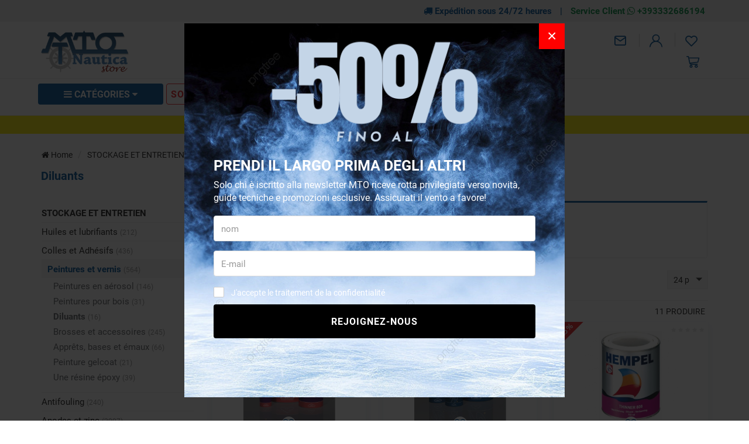

--- FILE ---
content_type: text/html; charset=UTF-8
request_url: https://www.mtonauticastore.fr/diluants
body_size: 271238
content:
<!DOCTYPE html>
<html lang="fr">
  <head>
    <title>Diluants</title>
    <meta charset="utf-8">
    <meta name="format-detection" content="telephone=no">
    <meta name="description" content="">
    <meta name="robots" content="index,follow">
    <meta name="generator" content="DAISUKE Ecommerce Platform by Pianetaitalia.com - Rimini - Italy">
    <meta http-equiv="X-UA-Compatible" content="IE=edge">
    <meta name="viewport" content="width=device-width, initial-scale=1">
    <meta property="og:url" content="https://www.mtonauticastore.fr/">
    <meta property="og:type" content="article">
    <meta property="og:title" content="Diluants">
    <meta property="og:description" content="">
        <link rel="canonical" href="https://www.mtonauticastore.fr/diluants">
      <link rel="alternate" hreflang="it" href="https://www.mtonauticastore.it/diluenti">
    <link rel="alternate" hreflang="en" href="https://www.mtonauticastore.com/thinners">
    <link rel="alternate" hreflang="es" href="https://www.mtonauticastore.es/diluyentes">
    <link rel="alternate" hreflang="fr" href="https://www.mtonauticastore.fr/diluants">
    <link rel="alternate" hreflang="de" href="https://www.mtonauticastore.de/verdunnern">
    <link type="text/css" rel="stylesheet" href="https://cdnjs.cloudflare.com/ajax/libs/twitter-bootstrap/3.4.1/css/bootstrap.min.css">
    <link type="text/css" rel="preload" href="https://cdnjs.cloudflare.com/ajax/libs/jquery.sumoselect/3.4.8/sumoselect.min.css" as="style" onload="this.onload=null;this.rel='stylesheet'">
    <link type="text/css" rel="stylesheet" href="https://cdnjs.cloudflare.com/ajax/libs/font-awesome/4.7.0/css/font-awesome.min.css">
    <link type="text/css" rel="stylesheet" href="/tpl/libs/icomoon/style.min.css">
    <link type="text/css" rel="preload" href="https://cdnjs.cloudflare.com/ajax/libs/animate.css/3.7.0/animate.min.css" as="style" onload="this.onload=null;this.rel='stylesheet'">
    <link type="text/css" rel="preload" href="/tpl/css/style-social.min.css" as="style" onload="this.onload=null;this.rel='stylesheet'">
    <link type="text/css" rel="preload" href="https://cdnjs.cloudflare.com/ajax/libs/magnific-popup.js/1.1.0/magnific-popup.min.css" as="style" onload="this.onload=null;this.rel='stylesheet'">
    <link type="text/css" rel="preload" href="https://cdnjs.cloudflare.com/ajax/libs/owl-carousel/1.3.3/owl.carousel.min.css" as="style" onload="this.onload=null;this.rel='stylesheet'">
    <link type="text/css" rel="preload" href="https://cdnjs.cloudflare.com/ajax/libs/owl-carousel/1.3.3/owl.theme.min.css" as="style" onload="this.onload=null;this.rel='stylesheet'">
    <link type="text/css" rel="preload" href="https://cdnjs.cloudflare.com/ajax/libs/owl-carousel/1.3.3/owl.transitions.min.css" as="style" onload="this.onload=null;this.rel='stylesheet'">
    <link type="text/css" rel="preload" href="https://cdnjs.cloudflare.com/ajax/libs/plyr/3.5.6/plyr.css" as="style" onload="this.onload=null;this.rel='stylesheet'">
    <link type="text/css" rel="preload" href="https://cdnjs.cloudflare.com/ajax/libs/jquery-footable/3.1.6/footable.bootstrap.min.css" as="style" onload="this.onload=null;this.rel='stylesheet'">
    <link type="text/css" rel="preload" href="https://cdn.jsdelivr.net/npm/instantsearch.css@8.2.1/themes/satellite.min.css" as="style" onload="this.onload=null;this.rel='stylesheet'">
    <noscript>
            <link type="text/css" rel="stylesheet" href="https://cdnjs.cloudflare.com/ajax/libs/animate.css/3.7.0/animate.min.css">
      <link type="text/css" rel="stylesheet" href="https://cdnjs.cloudflare.com/ajax/libs/jquery.sumoselect/3.4.8/sumoselect.min.css">
      <link type="text/css" rel="stylesheet" href="/tpl/css/style-social.min.css">
      <link type="text/css" rel="stylesheet" href="https://cdnjs.cloudflare.com/ajax/libs/magnific-popup.js/1.1.0/magnific-popup.min.css">
      <link type="text/css" rel="stylesheet" href="https://cdnjs.cloudflare.com/ajax/libs/owl-carousel/1.3.3/owl.carousel.min.css">
            <link type="text/css" rel="stylesheet" href="https://cdnjs.cloudflare.com/ajax/libs/owl-carousel/1.3.3/owl.transitions.min.css">
      <link type="text/css" rel="stylesheet" href="https://cdnjs.cloudflare.com/ajax/libs/plyr/3.5.6/plyr.css">
      <link type="text/css" rel="stylesheet" href="https://cdnjs.cloudflare.com/ajax/libs/jquery-footable/3.1.6/footable.bootstrap.min.css">
      <link rel="stylesheet" href="https://cdn.jsdelivr.net/npm/instantsearch.css@8.2.1/themes/satellite.min.css">
    </noscript>
    <link type="text/css" rel="stylesheet" href="/tpl/css/style20.css">
    <script src="https://cdnjs.cloudflare.com/ajax/libs/jquery/3.7.1/jquery.min.js"></script>
    <!-- HTML5 shim and Respond.js IE8 support of HTML5 elements and media queries -->
    <!--[if lt IE 9]>
    <script src="//oss.maxcdn.com/html5shiv/3.7.3/html5shiv.min.js"></script>
    <script src="//oss.maxcdn.com/respond/1.4.2/respond.min.js"></script>
    <![endif]-->
    <link rel="shortcut icon" href="/data/favicon.ico" type="image/x-icon">
    <link rel="icon" href="/data/favicon.ico" type="image/x-icon">
    
    
    <!-- Google Tag Manager -->
<script>(function(w,d,s,l,i){w[l]=w[l]||[];w[l].push({'gtm.start':
new Date().getTime(),event:'gtm.js'});var f=d.getElementsByTagName(s)[0],
j=d.createElement(s),dl=l!='dataLayer'?'&l='+l:'';j.async=true;j.src=
'//www.googletagmanager.com/gtm.js?id='+i+dl;f.parentNode.insertBefore(j,f);
})(window,document,'script','dataLayer','GTM-WWBJ6GC');</script>
<!-- End Google Tag Manager -->
    
    
</head>

<body>
  <!-- Google Tag Manager (noscript) -->
<noscript><iframe src="//www.googletagmanager.com/ns.html?id=GTM-WWBJ6GC"
height="0" width="0" style="display:none;visibility:hidden"></iframe></noscript>
<!-- End Google Tag Manager (noscript) -->
  
  
  
  
  
  <div class="overlay-canvas"></div>
  <div class="correction"></div>
  <div class="wrapper-affix">
          <div class="infotop hidden-xs">
        <div class="container">
          <div class="row">
            <div class="container-fluid text-right">
              <ul class="list-inline">
                <li><i class="fa fa-truck" aria-hidden="true"></i> Expédition sous 24/72 heures</li>
                <li>|</li>
                <li><a href="https://wa.me/393332686194" title="Assistenza clienti" target="_blank">Service Client <i class="fa fa-whatsapp" aria-hidden="true"></i> +393332686194</a></li>
              </ul>
            </div>
          </div>
        </div>
      </div>
        <div class="testa">
      <div class="container">
        <div class="row">
          
                    <div class="col-xs-6 col-sm-4 col-md-3 col-lg-3">
            <div class="logo hidden-xs">
              <a href="#" title="menu" class="tgl toggle-canvas d-inline visible-sm"><i class="fa fa-bars" aria-hidden="true"></i></a>
              <a href="https://www.mtonauticastore.fr" title=""><img class="img-responsive" src="https://www.mtonauticastore.fr/data/logo.png" alt=""></a>
            </div>
            <div class="visible-xs info btns">
              <ul class="list-inline">
                                <li><a href="#" title="menu" class="tgl toggle-canvas d-inline"><i class="icon-menu" aria-hidden="true"></i></a></li>
                                <li class="logo"><a href="https://www.mtonauticastore.fr" title=""><img class="img-responsive" src="https://www.mtonauticastore.fr/data/logo.png" alt=""></a></li>
              </ul>
            </div>
          </div>
          <div class="col-xs-6 col-sm-8 col-md-4 col-md-push-5 col-lg-4 col-lg-push-5">
              <div class="info text-right btns">
                <ul class="list-inline">
                                                                        <li class="hidden-xs"><a href="mailto:sales@mtonautica.com" title="inviaci una email"><i class="icon-mail"></i></a></li>
                                     <li><a class="a_saveurl" href="https://www.mtonauticastore.fr/login" title="Se connecter"><i class=" icon-user-n"></i> </a></li>
                                                      <li>
                    <div id="preferiti">
                      <div class="ajax-prodpref">
  <span>
          <i class="icon-heart" aria-hidden="true"></i>
                  </span>
</div>
                    </div>
                  </li>
                </ul>
                <div class="cart-wrapper">
                  <ul class="list-inline fa-ul">
                                        <li>
                      <div id="cart">
                        <div class="ajax-cart">
  <span>
          <i class="icon-cart-n"></i>
                  </span>
</div>
                      </div>
                    </li>
                  </ul>
                </div>
              </div>
            </div>
            <div class="col-xs-12 col-sm-12 col-md-5 col-md-pull-4 col-lg-5 col-lg-pull-4">
              <div class="info text-right">
                <div class="top_search" itemscope itemtype="https://schema.org/WebSite">
  <meta itemprop="url" content="https://www.mtonauticastore.fr">
  <form action="https://www.mtonauticastore.fr/recherche" method="get" id="frm_cerca" role="search" autocomplete="off" itemprop="potentialAction" itemscope itemtype="https://schema.org/SearchAction">
    <meta itemprop="target" content="https://www.mtonauticastore.fr/recherche?keywords={keywords}">
    <div class="input-group ">
      <div class="input-group-btn">
        <button type="submit" class="btn" aria-label="Rechercher"><i class="icon-search"></i></button>
      </div>
      <input id="txt_cerca" autocomplete="off" itemprop="query-input" type="text" class="form-control input" name="keywords" value="" placeholder="Qu'est-ce que tu cherches? Écrivez ici..." aria-label="Qu'est-ce que tu cherches? Écrivez ici..." required>
    </div>
  </form>
  </div>
  <div id="wrapper_results" class="search_results hidden">
    
<style media="screen">
  .search_results{position:fixed;top:0;left:0;right:0;bottom:0;z-index:6;text-align:left;margin-top: 0 !important;}
  .search_results .closebar{text-align:center;background-color:#00559a;padding:6px 0;}
  .search_results .closebar button{border:0;color:#ffff;background-color:transparent;height:auto;padding:6px 30px;}
  .search_results .closebar button:hover{background-color: hsla(0,0%,100%,.2);}
  .search_results .closebar button i{color:#fff !important;vertical-align: middle;margin-right:4px;display:inline-block !important;}
  .search_results .main{background-color:#fff;height:100%;}
  .search_results .topbar .flex{  align-items: center;}
  .search_results .records{overflow: auto;height:calc(100% - 128px);padding-bottom:40px;}
  /*.search_results .records::-webkit-scrollbar{width:8px;}
  .search_results .records::-webkit-scrollbar-track{background :#f0f0f0;border-radius:8px;}
  .search_results .records::-webkit-scrollbar-thumb{background :#ccc;border-radius:8px;}*/
  .search_results .records .container .row{align-items:normal !important;}
  .search_results .wrapper-dx{margin-left:50px;}
  .facet-stats{margin-top:16px;font-size: 14px;color: #999;}
  .facet-search{margin:14px 0;height:auto !important;}
  .facet-search:before{margin-top:0;transform: translateY(-50%);}
  .facet-search .form-control{box-shadow:none;border: 1px solid #d6d6e7;height:50px;padding-right: 45px;}
  .facet-search .form-control::placeholder{color:#1f1f1f;opacity:1;}
  .facet-search .form-control:-ms-input-placeholder{color:#1f1f1f;}
  .facet-search .form-control::-ms-input-placeholder{color:#1f1f1f;}
  .sortby-wrapper label{font-size:14px;padding-right:6px;font-weight:400;}
  .sortby-wrapper .form-control{font-size:14px;text-align:left;border-radius:4px !important;}
  .wrapper-facets{}
  .wrapper-facets .h5 {margin: 18px 0 10px;padding: 0 0 6px;text-transform: uppercase;border-bottom: 1px solid #f0f0f0;font-weight: 600;font-size: 17px !important;color:#1f1f1f;}
  .wrapper-facets .btn{padding:0 20px 0 0 ;height:24px;margin-top:20px;box-shadow: none;border:0;background-image: none;font-size:15px;background-color:transparent;text-transform: none;font-size: 14px !important;}
  .wrapper-facets .btn:hover, .wrapper-facets .btn:active, .wrapper-facets .btn:focus{background-image:none;color: #1f1f1f;}
  .facet-brand .form-control{padding-left:30px;box-shadow: none;border-color:#ccc;}
  .facet-brand .form-control:disabled{background:#fff;border-color:#ccc;}
  .facet-brand .form-control::placeholder{color:#1f1f1f;opacity:1;}
  .facet-brand .form-control:-ms-input-placeholder{color:#1f1f1f;}
  .facet-brand .form-control::-ms-input-placeholder{color:#1f1f1f;}
  .facet-form{position:relative;height: auto !important;}
  .facet-submit {position: absolute;top: 0;right: inherit;left: 8px;border: 0;background-color: transparent;padding: 0;width: 25px;height: 100%;}
  .facet-submit i{font-size: 16px;}
  .facet-disjunctive {position: relative;margin-left: 24px}
  .facet-link {font-size: 16px;line-height:24px;text-decoration: none;padding-right:36px;padding-left:26px;position:relative;}
  .facet-link:hover{color: #00559a;cursor:pointer;}
  .facet-label {font-weight: 400;margin:0;color:#1f1f1f;font-size: 13px;}
  .facet-label input[type=checkbox]{margin:0;position:absolute;top:2px;left:0;box-shadow:none;border-radius: .125rem;width: 1.125rem;height: 1.125rem;}
  .facet-selected input[type=checkbox]{background-color:#1f1f1f;color:#fff;background-image:none;border-color: #1f1f1f;}
  .facet-selected input[type="checkbox"]:after {content:"";display: block; -webkit-transform: rotate(45deg);transform: rotate(45deg); width: .375rem;height: .8125rem;border: .125rem solid #fff;border-top: 0;border-left: 0; margin-left: .34rem; margin-top: 0;background-color: transparent;}
  .facet-count {color: #999;position: absolute;top: 0;right: 0;font-size: 10px;line-height:14px;background-color:#f0f0f0;}
  .facet-rangeinput label{margin-bottom:0;flex:1;}
  .facet-rangeinput .form-control{box-shadow: none;height:36px;width:100%;font-size:13px;font-weight:400;padding: 0 5px;text-align: center;}
  .facet-rangeinput .btn{margin-top:0; padding:0 20px;height:36px;box-shadow: none;border:1px solid #e6e6e6;background-image: none;font-size:15px;text-transform:uppercase;background-color:#f5f5f5;}
  .facet-rating .fa{font-size:11px !important;color: #e6e6e6 !important;width:auto;line-height: normal;height:auto;display:inline-block;margin-right:0px;padding:0 !important;}
  .facet-rating .fa.on{color: #f4ad00 !important;}
  .facet-rating .disabled-item div[disabled]{height:28px;}
  .facet-rating .disabled-item div[disabled] .fa{margin-right:4px;}
  .facet-rating .label-more{color:#1f1f1f;}
  .facet-current-refinements{margin:15px 0;display:inline-block;}
  .facet-current-refinements .btn-filter{background-color:transparent;border-color:transparent;margin-right:15px;padding:.05rem 0;font-size:13px;margin-bottom:3px;}
  .facet-current-refinements .btn-filter > span:not(:first-child){background-color:#f0f0f0;padding:0 5px;border:1px solid #e6e6e6;border-radius: 4px;}
  .facet-hits.hits-empty{margin-top:10px;}
  .facet-hits:after {content: ""; display: table; clear: both;}
  .facet-hits .products{margin: 0 -8px !important;}
  .facet-hits .pitem{box-shadow:none;border-radius: 0 !important;padding: 0 8px !important;}
  .facet-hits .prod-cont{width:100%;}
  .facet-hits .prod-title {margin-bottom: 13px;margin-top: 5px;padding-top: 0;color: #1d1d1d;font-size: 14px;font-weight: 400;text-align: center;}
  .facet-hits .prod-title mark{background-color:#fcf8e3 !important;color: #1f1f1f !important;}
  .facet-pagination{display: inline-block;}
  .facet-pagination .disabled-item span{border-radius: 0 !important;background-image:none;height:auto !important;line-height:44px !important;display: inline-block;width:34px;padding:0;text-align: center;background-color:#f5f5f5 !important;}
  .facet-pagination a{margin:0 3px !important;box-shadow:none !important;background-image:none !important;line-height:32px !important;height:auto !important;background-color:#f5f5f5 !important;}
  .facet-pagination .active a{color:#fff !important;background-color:#00559a !important;}
  .facet-pagination i{font-size: 14px !important;padding:0 !important;}

  @media only screen and (max-width:767px){
    .search_results .topbar .logo{padding:10px 0;}
    .search_results .topbar .logo img{margin:0;}
    .search_results .topbar .btn{height:40px;border: 0;padding-right: 0;background-color:transparent;}
    .search_results .wrapper-dx{margin-left:0;}
    .wrapper-facets{position: fixed;bottom:0;right: 0;top: 0;width:80%;background-color:#fff;z-index:3;display: flex;flex-direction: column;visibility: hidden;opacity: 0;}
    .wrapper-facets:before{content:"";position:fixed;top:0;bottom:0;left:0;width:20%;left: 0;background-color: rgba(0, 0, 0, .5);}
    .wrapper-facets.on{visibility: visible;opacity: 1;}
    .facet-main{padding:20px 20px 0 20px;overflow-y: auto;padding: 20px;flex: 1;}
    .btn.show-facetsbar{background-color:#f0f0f0;border-color: #d7dde5;color:#777;text-transform:uppercase;font-weight:600;height:44px !important;padding: 5px 12px}
    .btn.show-facetsbar i{color:#777 !important;font-size: 16px !important;}
    .facet-search {margin: 2px 0 10px;}
    .facet-stats{margin-top:4px;}
    .facet-button{box-shadow: 0 0 12px 3px rgba(0,0,0,.07);padding:10px 20px;}
    .facet-hits{margin-top:10px;}
    #facet-button-mob{visibility:hidden;opacity:0;}
    #facet-button-mob.on{visibility:visible;;opacity:1;}
    .facet-button .btn-top{border:0;font-size:13px;height:30px;}
    .facet-button .btn-sx{padding:0;color:#00559a;margin-top:0;width:auto;background-image:none !important;height:25px;background-color:#fff;font-weight:400;}
    .facet-button .btn-dx{padding:0;height:100%;width: 30px;margin-top:0;background-color:#fff;}
    .facet-button .btn-show{background: #00559a;color: #fff;text-transform:uppercase;font-weight:600;height:45px;margin-top:0;padding:0 20px;}
    .facet-current-refinements{margin-top:15px;}
    .facet-current-refinements .btn-filter{margin-bottom:3px;}
  }

  @media only screen and (min-width:768px){
    .sortby-wrapper{text-align:right;}
  }

</style>

<div class="main">
  <div class="topbar">
    <div class="closebar hidden-xs">
      <button class="btn" type="button" name="close"><i class="icon-x"></i> Chiudi ricerca</button>
    </div>
    <div class="container">
      <div class="row row-eq-height-sm flex">
        <div class="col-xs-6 col-sm-3 col-md-3 col-lg-3 col-xl-2">
                      <div class="logo-wrapper">
              <div class="logo">
                
                <picture>
                                    <img class="img-responsive" src="https://www.mtonauticastore.fr/data/thumb_cache/_data_logo_png.webp" alt="" width="230" height="111">
                </picture>
              </div>
            </div>
                  </div>
        <div class="col-xs-6 visible-xs text-right">
          <button class="btn"><i class="icon-x toggle-search"></i></button>
        </div>
        <div class="col-xs-12 col-sm-9 col-md-9 col-lg-9 col-xl-10">
          <div class="wrapper-dx">
            <div id="facet-search"></div>
          </div>
        </div>
      </div>
    </div>
  </div>
  <div class="records">
    <div class="container">
      <div class="row row-eq-height-sm">
        <div class="col-sm-4 col-md-3 col-lg-3 col-xl-2">
          <div class="sticky-col-sm">
            <div class="wrapper-facets">
              <div class="facet-button visible-xs">
                <div class="row no-gutters">
                  <div class="col-xs-6">
                                        <div id="mr-clear-refinements"></div>
                  </div>
                  <div class="col-xs-6 text-right">
                    <button class="toggle-facets btn btn-top btn-dx"><i class="icon-x"></i></button>
                  </div>
                </div>
              </div>
              <div class="facet-main">
                <div id="mr-refinement-list-categories"></div>
                <div id="mr-refinement-list-brands"></div>
                <div id="mr-range-input"></div>
                <div id="mr-rating-menu"></div>
              </div>
              <div id="facet-button-mob" class="facet-button visible-xs text-center">
                <button class="btn btn-show toggle-facets">Montrer</button>
              </div>
            </div>
          </div>
        </div>
        <div class="col-sm-8 col-md-9 col-lg-9 col-xl-10">
          <div class="wrapper-dx">
            <div class="row">
              <div class="col-xs-4 col-sm-5">
                <div id="mr-stats"></div>
              </div>
              <div class="col-xs-8 col-sm-7">
                <div class="form-inline sortby-wrapper hidden">
                  <label class="hidden-xs">Trier par</label>
                  <div class="input-group">
                    <div id="sort-by"></div>
                    <div class="input-group-btn">
                      <button class="toggle-facets btn show-facetsbar visible-xs"><i class="fa fa-sliders"></i></button>
                    </div>
                  </div>
                </div>
              </div>
            </div>
            <div class="row">
              <div class="container-fluid">
                <div id="mr-current-refinements"></div>
                <div id="mr-hits"></div>
                <div class="justpag">
                  <div class="pagination-wrapper">
                    <div id="mr-pagination"></div>
                  </div>
                </div>
              </div>
            </div>
          </div>
        </div>
      </div>
    </div>
  </div>

  <script>
    const id_dominio = 5;
    const valuta = "€";
    const app_id = "HGXMKYG8J2";
    const search_key = "71b98fe27238c5038233288efd6c76d9";
    const algolia_index = 'index_prodotti_' + id_dominio;
    var $wrapper_facet = $(".wrapper-facets");
    var $facet_button_mob = $("#facet-button-mob");
    var $sortby_wrapper = $(".sortby-wrapper");
    var translation = {
      "categorie_titolo" : "Catégories",
      "marche_titolo" : "Marches",
      "prezzo_titolo" : "Prix",
      "voto_titolo" : "Vote",
      "nessun_risultato" : "Aucun résultat pour votre recherche",
      "risultato" : "résultat",
      "risultati" : "résultats",
      "cancella_filtri" : "Cancella filtri",
      "cerca_prodotti" : "Rechercher des produits",
      "in_evidenza" : "En évidence",
      "prezzo_asc" : "Prix ​​(en cours)",
      "prezzo_desc" : "Prix ​​(desc.)",
      "risultati_pagina" : "résultats par page",
      "marca" : "Marque",
      "cerca_marca" : "Rechercher une marque",
      "cerca_categoria" : "Catégorie de recherche",
      "mostra_piu" : "montre plus",
      "mostra_meno" : "montrer moins",
      "nessun_risultato_per" : "Aucun résultat pour",
      "filtra" : "Filtre",
      "a" : "à",
      "maggiore" : "et ci-dessus",
      "novita" : "WINTER SALES",
      "lastminute" : "",
      "inofferta" : "Des offres",
      "outlet" : "Outlet",
      "top" : "Top"
    }

    

      function customFilters(helper) {
        if (helper.state.query) {
          const search_string = helper.state.query;
          if (search_string.length < 3) {
            return false;
          }
          $sortby_wrapper.removeClass("hidden");
          helper.search();
        }
      }

      function getHeaderTemplate(name) {
        return `<div class="ais-header"><div class="h5">${name}</div></div>`;
      }

      function getStarsHTML(rating, maxRating) {
        let html = '';
        const newRating = maxRating || 5;
        for (let i = 0; i < newRating; ++i)
          html += "<i class=\"fa fa-star" + (i < rating ? ' on' : '') + "\"></i>";
        return html;
      }

      $(function () {
        const searchClient = algoliasearch(app_id, search_key);
        const search = instantsearch({
          indexName: algolia_index,
          searchClient,
          routing: {
            stateMapping: instantsearch.stateMappings.singleIndex(algolia_index)
          },
          searchFunction: customFilters,
          insights: true
        });

        search.addWidgets([

          instantsearch.widgets.searchBox({
            container: '#facet-search',
            placeholder: translation.cerca_prodotti,
            cssClasses: {
              form: 'facet-search',
              input: 'form-control facet-search-input'
            }
          }),

          instantsearch.widgets.stats({
            container: '#mr-stats',
            cssClasses: {
              root: 'facet-stats',
            },
            templates: {
              text: `
                {{#areHitsSorted}}
                  {{#hasNoSortedResults}}${translation.nessun_risultato}{{/hasNoSortedResults}}
                  {{#hasOneSortedResults}}1 ${translation.risultato}{{/hasOneSortedResults}}
                  {{#hasManySortedResults}}{{#helpers.formatNumber}}{{nbSortedHits}}{{/helpers.formatNumber}} ${translation.risultati}{{/hasManySortedResults}}
                  sorted out of {{#helpers.formatNumber}}{{nbHits}}{{/helpers.formatNumber}}
                {{/areHitsSorted}}
                {{^areHitsSorted}}
                  {{#hasNoResults}}${translation.nessun_risultato}{{/hasNoResults}}
                  {{#hasOneResult}}1 ${translation.risultato}{{/hasOneResult}}
                  {{#hasManyResults}}{{#helpers.formatNumber}}{{nbHits}}{{/helpers.formatNumber}} ${translation.risultati}{{/hasManyResults}}
                {{/areHitsSorted}}
                in {{processingTimeMS}}ms
              `,
            }
          }),

          instantsearch.widgets.clearRefinements({
            container: '#mr-clear-refinements',
            cssClasses: {
              button: 'reset-facets btn btn-top btn-sx',
            },
            templates: {
              resetLabel: translation.cancella_filtri,
            }
          }),

          instantsearch.widgets.sortBy({
            container: '#sort-by',
            items: [
              { label: translation.in_evidenza, value: algolia_index },
              { label: translation.prezzo_asc, value: algolia_index + '_price_asc' },
              { label: translation.prezzo_desc , value: algolia_index + '_price_desc' },
            ],
            cssClasses: {
              select: 'form-control',
            },
          }),

          instantsearch.widgets.currentRefinements({
            container: '#mr-current-refinements',
            cssClasses: {
              list: 'facet-current-refinements hidden-xs',
              item: 'btn-filter',
            },
          }),

          instantsearch.widgets.panel({
            templates: {
              header: getHeaderTemplate(translation.categorie_titolo),
            }
          })
          (instantsearch.widgets.refinementList)({
            container: '#mr-refinement-list-categories',
            attribute: 'categories',
            //searchable: true,
            searchablePlaceholder: translation.cerca_categoria,
            searchableIsAlwaysActive: false,
            limit: 8,
            showMore: true,
            templates: {
              showMoreText: `
                {{#isShowingMore}}
                  - ${translation.mostra_meno}
                {{/isShowingMore}}
                {{^isShowingMore}}
                  + ${translation.mostra_piu}
                {{/isShowingMore}}
              `
            },
            cssClasses: {
              root: 'facet-brand',
              searchableRoot: 'form-group',
              searchableForm: 'facet-form',
              searchableInput: 'form-control',
              searchableSubmit: 'facet-submit',
              list: 'list-unstyled',
              item: 'facet-link',
              selectedItem: 'facet-selected',
              label: 'facet-label',
              count: 'facet-count',
              showMore: 'btn'
            },
          }),

          instantsearch.widgets.panel({
            templates: {
              header: getHeaderTemplate(translation.marche_titolo),
            }
          })
          (instantsearch.widgets.refinementList)({
            container: '#mr-refinement-list-brands',
            attribute: 'brand',
            //searchable: true,
            searchablePlaceholder: translation.cerca_marca,
            searchableIsAlwaysActive: false,
            limit: 8,
            showMore: true,
            templates: {
              showMoreText: `
                {{#isShowingMore}}
                  - ${translation.mostra_meno}
                {{/isShowingMore}}
                {{^isShowingMore}}
                  + ${translation.mostra_piu}
                {{/isShowingMore}}
              `
            },
            cssClasses: {
              root: 'facet-brand',
              searchableRoot: 'form-group',
              searchableForm: 'facet-form',
              searchableInput: 'form-control',
              searchableSubmit: 'facet-submit',
              list: 'list-unstyled',
              item: 'facet-link',
              selectedItem: 'facet-selected',
              label: 'facet-label',
              count: 'facet-count',
              showMore: 'btn'
            },
          }),

          instantsearch.widgets.panel({
            templates: {
              header: getHeaderTemplate(translation.prezzo_titolo),
            }
          })
          (instantsearch.widgets.rangeInput)({
            container: '#mr-range-input',
            attribute: 'price',
            templates: {
              separatorText: translation.a,
              submitText: translation.filtra
            },
            cssClasses: {
              root: 'facet-rangeinput',
              input: 'form-control',
              submit: 'btn'
            }
          }),

          instantsearch.widgets.panel({
            templates: {
              header: getHeaderTemplate(translation.voto_titolo),
            }
          })
          (instantsearch.widgets.ratingMenu)({
            container: '#mr-rating-menu',
            attribute: 'voto',
            max: 5,
            templates: {
              item: `
                {{#count}}
                  <a class="{{cssClasses.link}}" aria-label="{{value}} & >" href="{{url}}">
                {{/count}}
                {{^count}}
                  <div class="{{cssClasses.link}}" aria-label="{{value}} & >" disabled>
                {{/count}}
                {{#stars}}
                  <i
                    class="{{cssClasses.starIcon}} {{#.}}fa fa-star on{{/.}}{{^.}}fa fa-star{{/.}}"
                    aria-hidden="true"
                    width="24"
                    height="24">
                  </i>
                {{/stars}}
                <span class="{{cssClasses.label}}">${translation.maggiore}</span>
                {{#count}}
                  <span class="{{cssClasses.count}}">{{#helpers.formatNumber}}{{count}}{{/helpers.formatNumber}}</span>
                {{/count}}
                {{#count}}
                  </a>
                {{/count}}
                {{^count}}
                  </div>
                {{/count}}
              `,
            },
            cssClasses: {
              list: 'facet-rating',
              disabledItem: 'disabled-item',
              label: 'label-more'
            }
          }),

          instantsearch.widgets.hits({
            container: '#mr-hits',
            templates: {
              item: (hit, { html, components, sendEvent }) => `
                <div class="prod-cont" onClick="${() => sendEvent('conversion', hit, 'Product Clicked')}">
                  <div class="item-img">
                    ${hit.nuovo ? `<div class="new">${translation.novita}</div>` : ''}
                    <div class="wrapper">
                      <a class="pdescr_${hit.id} ga_click_product" href="${hit.url}" title="${hit.name}">
                        <figure>
                          <img loading="lazy" class="img-responsive" src="${hit.image}" alt="${hit.name}" />
                        </figure>
                      </a>
                    </div>
                    <div class="bdg">
                      ${hit.percsconto ? `<div class="offer"><span>- ${hit.percsconto.toFixed(0)}%</span></div>` : ''}
                    </div>
                    <div class="voto">
                      ${getStarsHTML(hit.voto)}
                    </div>
                  </div>
                  <div class="item-info">
                    <div class="prod-title">${hit._highlightResult.name.value}</div>
                    <div class="cifra">
                      <span class="prezzo">${valuta} ${parseFloat(hit.price).toFixed(2).replace(".", ",") }</span>
                      <span class="prezzo_pieno">${hit.prezzo_pieno ? `${valuta} ${parseFloat(hit.prezzo_pieno).toFixed(2).replace(".", ",")}` : ' '}</span>
                    </div>
                  </div>
                </div>
              `,
              empty: translation.nessun_risultato_per + ' {{ query }}'
            },
            cssClasses: {
              root: 'facet-hits',
              list: ['products', 'dflex'],
              item: 'col-xxs-12 col-xs-6 col-sm-6 col-md-4 col-lg-4 col-xl-3 pitem',
              emptyRoot: 'alert alert-warning hits-empty'
            }
          }),

          instantsearch.widgets.panel({
            hidden: ({ results }) => results.nbPages <= 1,
          })
          (instantsearch.widgets.pagination)({
            container: '#mr-pagination',
            totalPages: 4,
            scrollTo: 'body',
            showFirst: false,
            showLast: false,
            cssClasses: {
              list: [
                'pagination',
                'facet-pagination'
              ],
              selectedItem: 'active',
              disabledItem: 'disabled-item'
            },
            templates: {
              previous: '<i class="fa fa-angle-left"></i>',
              next: '<i class="fa fa-angle-right"></i>'
            }
          })

        ]);

        search.start();

        //handler
        search.on('render', () => {
          if (!$facet_button_mob.hasClass("on"))
            $facet_button_mob.addClass("on");
          $(".facet-hits .prod-title").matchHeight({
            byRow:false
          });
        });

        //click btns
        $(document).on('click', '.toggle-facets', function (e) {
          e.preventDefault();
          $wrapper_facet.toggleClass("on");
          $facet_button_mob.removeClass("on");
        });

      });
    
  </script>
</div>
  </div>
<script>
  $(function() {
    var input_field = $("#txt_cerca");
          var wrapper_results = $("#wrapper_results");

      input_field.click(function(){
        $("body").addClass("ovfl");
        //$(".modal-search").removeClass("hidden-m");
        wrapper_results.removeClass("hidden");
        $(".facet-search-input").focus();
      })

      $(document).on("click", ".closebar .btn", function(evt, skipinput){
        $("body").removeClass("ovfl");
        //$(".modal-search").removeClass("hidden-m");
        wrapper_results.addClass("hidden");
      });

      var search_query_mr = {};
      location.search.split('&').toString().substr(1).split(",").forEach(item => {
        search_query_mr[item.split("=")[0]] = decodeURIComponent(item.split("=")[1]) ?  item.split("=")[1]: "" ;
      });
      if(search_query_mr.hasOwnProperty('query'))
        input_field.trigger("click");
      });
</script>
              </div>
            </div>
          
        </div>
      </div>
    </div>

    

    

          <div class="menubar">
        <div class="container">
          <div class="row">
            <div class="col-sm-9 col-md-10 col-lg-9 col-xl-8">
              <div class="menusx">
                <div class="row">
                  <div class="col-sm-3">
                    <div class="megamenu">
                      <a class="tgl toggle-canvas visible-md" href="#" title="Cat&eacute;gories"><i class="fa fa-bars" aria-hidden="true"></i> Cat&eacute;gories <i class="fa fa-caret-down" aria-hidden="true"></i></a>
                      <div id="wrappermenu">
                        <div id="canvas_menu" class="navbar navbar-default" role="navigation">
                          <div class="logo-overlay visible-xs visible-sm visible-md"><img class="img-responsive" src="https://www.mtonauticastore.fr/data/logo.png" alt=""></div>
                          <a class="visible-xs visible-sm visible-md toggle-canvas" href="#" title="menu"><i class="fa fa-times fa-lg" aria-hidden="true"></i></a>
                          <ul class="nav navbar-nav">
                            <li class="menu-item dropdown open-mobile"><a class="visible-lg" href="#" title="Categorie"><i class="fa fa-bars" aria-hidden="true"></i> Cat&eacute;gories <i class="fa fa-caret-down" aria-hidden="true"></i></a>
                              <div class="dropdown-menu">
                                <div class="container">
                                  <div class="row">
                                    <div class="col-lg-12">
                                      <ul class="list-unstyled hidelv0 group-menu">
                                        
                                                                            <li class="menu-item">
              <div class="row hv no-gutters">
                <div class="col-lg-3">
                  <a class="lv0 dropdown-toggle disabled"  href="https://www.mtonauticastore.fr/offres_speciales" title="SOLDES D’HIVER"> SOLDES D’HIVER
                                  </a>
                </div>
                  <div class="col-lg-9 no-rel">
                                                          </div>
              </div>
            </li>
                                                                                              <li class="menu-item dropdown">
              <div class="row hv no-gutters">
                <div class="col-lg-3">
                  <a class="lv0 dropdown-toggle disabled haschild" data-toggle="dropdown" href="https://www.mtonauticastore.fr/amarrage_et_ancrage" title="AMARRAGE ET ANCRAGE"> AMARRAGE ET ANCRAGE
                   <i class="fa fa-angle-right hidden-xs hidden-sm hidden-md" aria-hidden="true"></i>                 </a>
                </div>
                  <div class="col-lg-9 no-rel">
                                                                                      <i class="show-child fa fa-angle-down visible-xs visible-sm visible-md"></i>
                                            <div class="dropdown-menu group-menu">
                        <div class="row">
                          <div class="col-lg-12">
                                                        <ul class="list-unstyled hidelv1">
                                                                            <li class="lv1 haschild">
              <a class="child" href="https://www.mtonauticastore.fr/ancres_pour_bateaux" title="Ancres pour bateaux"><i class="icon-plus hidden-lg hidden-xl" aria-hidden="true"></i> Ancres pour bateaux</a>
                                            <i class="show-child fa fa-angle-down visible-xs visible-sm visible-md"></i>
                <div class="dropdown-menu">
                  <ul class="list-unstyled hidelv2">
                    
                                                                            <li class="lv2">
              <a href="https://www.mtonauticastore.fr/ancrages_en_acier_galvanise" title="Ancrages en acier galvanisé"> Ancrages en acier galvanisé</a>
                            </li>
                                                                                              <li class="lv2">
              <a href="https://www.mtonauticastore.fr/ancrages_en_acier_inoxydable" title="Ancres en acier inoxydable"> Ancres en acier inoxydable</a>
                            </li>
                                                                                              <li class="lv2">
              <a href="https://www.mtonauticastore.fr/ancrages_en_alliage_d_aluminium" title="Ancres en alliage d&#039;aluminium"> Ancres en alliage d'aluminium</a>
                            </li>
                                                                                              <li class="lv2">
              <a href="https://www.mtonauticastore.fr/ancres_flottantes" title="Ancres flottantes"> Ancres flottantes</a>
                            </li>
                            
                  </ul>
                </div>
              </li>
                                                                                              <li class="lv1 haschild">
              <a class="child" href="https://www.mtonauticastore.fr/chaines" title="Chaînes"><i class="icon-plus hidden-lg hidden-xl" aria-hidden="true"></i> Chaînes</a>
                                            <i class="show-child fa fa-angle-down visible-xs visible-sm visible-md"></i>
                <div class="dropdown-menu">
                  <ul class="list-unstyled hidelv2">
                    
                                                                            <li class="lv2">
              <a href="https://www.mtonauticastore.fr/chaines_calibrees" title="Chaînes calibrées"> Chaînes calibrées</a>
                            </li>
                                                                                              <li class="lv2">
              <a href="https://www.mtonauticastore.fr/longue_chaine_genoise" title="Type génois à longue chaîne"> Type génois à longue chaîne</a>
                            </li>
                                                                                              <li class="lv2">
              <a href="https://www.mtonauticastore.fr/accessoires_chaine" title="Accessoires de chaîne"> Accessoires de chaîne</a>
                            </li>
                                                                                              <li class="lv2">
              <a href="https://www.mtonauticastore.fr/systemes_cima_catena" title="Systèmes de chaîne supérieure"> Systèmes de chaîne supérieure</a>
                            </li>
                            
                  </ul>
                </div>
              </li>
                                                                                              <li class="lv1 haschild">
              <a class="child" href="https://www.mtonauticastore.fr/accessoires_d_ancrage" title="Accessoires d&#039;ancrage"><i class="icon-plus hidden-lg hidden-xl" aria-hidden="true"></i> Accessoires d'ancrage</a>
                                            <i class="show-child fa fa-angle-down visible-xs visible-sm visible-md"></i>
                <div class="dropdown-menu">
                  <ul class="list-unstyled hidelv2">
                    
                                                                            <li class="lv2">
              <a href="https://www.mtonauticastore.fr/bornes_et_chaumards" title="Taquets et œillets"> Taquets et œillets</a>
                            </li>
                                                                                              <li class="lv2">
              <a href="https://www.mtonauticastore.fr/ancrages_et_accessoires_d_ancrage" title="Butées d&#039;ancrage et accessoires d&#039;ancrage"> Butées d'ancrage et accessoires d'ancrage</a>
                            </li>
                                                                                              <li class="lv2">
              <a href="https://www.mtonauticastore.fr/joints_pivotants_pour_ancrage" title="Joints pivotants pour ancre"> Joints pivotants pour ancre</a>
                            </li>
                                                                                              <li class="lv2">
              <a href="https://www.mtonauticastore.fr/grillons_et_mousquetons" title="Manilles et mousquetons"> Manilles et mousquetons</a>
                            </li>
                                                                                              <li class="lv2">
              <a href="https://www.mtonauticastore.fr/ressorts_d_amarrage_pour_bateaux" title="Ressorts d&#039;amarrage de bateau"> Ressorts d'amarrage de bateau</a>
                            </li>
                                                                                              <li class="lv2">
              <a href="https://www.mtonauticastore.fr/rouleaux_d_etrave" title="Rouleaux d&#039;étrave"> Rouleaux d'étrave</a>
                            </li>
                            
                  </ul>
                </div>
              </li>
                                                                                              <li class="lv1 haschild">
              <a class="child" href="https://www.mtonauticastore.fr/treuils_et_guindeaux" title="Treuils et Guindeau"><i class="icon-plus hidden-lg hidden-xl" aria-hidden="true"></i> Treuils et Guindeau</a>
                                            <i class="show-child fa fa-angle-down visible-xs visible-sm visible-md"></i>
                <div class="dropdown-menu">
                  <ul class="list-unstyled hidelv2">
                    
                                                                            <li class="lv2">
              <a href="https://www.mtonauticastore.fr/guindeau_lofrans" title="Guindeau Lofrans"> Guindeau Lofrans</a>
                            </li>
                                                                                              <li class="lv2">
              <a href="https://www.mtonauticastore.fr/accessoires_et_pieces_de_rechange_pour_guindeaux_lofrans" title="Accessoires et pièces de rechange pour les treuils de guindeau de Lofrans"> Accessoires et pièces de rechange pour les treuils de guindeau de Lofrans</a>
                            </li>
                                                                                              <li class="lv2">
              <a href="https://www.mtonauticastore.fr/guindeau_electronique_mz" title="Guindeau Mz Electronique"> Guindeau Mz Electronique</a>
                            </li>
                                                                                              <li class="lv2">
              <a href="https://www.mtonauticastore.fr/accessoires_et_pieces_de_rechange_pour_guindeaux_electroniques_mz" title="Accessoires et pièces de rechange pour treuils d&#039;ancrage électroniques Mz"> Accessoires et pièces de rechange pour treuils d'ancrage électroniques Mz</a>
                            </li>
                                                                                              <li class="lv2">
              <a href="https://www.mtonauticastore.fr/guindeau_anchor_windlass_quick" title="Treuils de guindeau rapide"> Treuils de guindeau rapide</a>
                            </li>
                                                                                              <li class="lv2">
              <a href="https://www.mtonauticastore.fr/accessoires_et_pieces_de_rechange_pour_guindeaux_guindeaux_quick" title="Accessoires et pièces de rechange pour treuils de guindeau rapides"> Accessoires et pièces de rechange pour treuils de guindeau rapides</a>
                            </li>
                                                                                              <li class="lv2">
              <a href="https://www.mtonauticastore.fr/guindeau_d_ancre_maxwell" title="Guindeau Maxwell"> Guindeau Maxwell</a>
                            </li>
                                                                                              <li class="lv2">
              <a href="https://www.mtonauticastore.fr/accessoires_et_pieces_de_rechange_pour_guindeau_maxwell" title="Accessoires et pièces de rechange pour guindeau Maxwell"> Accessoires et pièces de rechange pour guindeau Maxwell</a>
                            </li>
                                                                                              <li class="lv2">
              <a href="https://www.mtonauticastore.fr/treuils_manuels_et_electriques" title="Treuils manuels et électriques"> Treuils manuels et électriques</a>
                            </li>
                                                                                              <li class="lv2">
              <a href="https://www.mtonauticastore.fr/guindeau_lewmar" title="Ancre de Lewmar"> Ancre de Lewmar</a>
                            </li>
                                                                                              <li class="lv2">
              <a href="https://www.mtonauticastore.fr/accessoires_et_pieces_de_guindeau_lewmar" title="Accessoires et pièces de rechange pour guindeau Lewmar"> Accessoires et pièces de rechange pour guindeau Lewmar</a>
                            </li>
                            
                  </ul>
                </div>
              </li>
                                                                                              <li class="lv1 haschild">
              <a class="child" href="https://www.mtonauticastore.fr/propulseur_d_etrave_avant_d_etrave" title="Propulseurs d&#039;étrave et de poupe"><i class="icon-plus hidden-lg hidden-xl" aria-hidden="true"></i> Propulseurs d'étrave et de poupe</a>
                                            <i class="show-child fa fa-angle-down visible-xs visible-sm visible-md"></i>
                <div class="dropdown-menu">
                  <ul class="list-unstyled hidelv2">
                    
                                                                            <li class="lv2">
              <a href="https://www.mtonauticastore.fr/helices_max_power_manoeuvre" title="Propulseurs de puissance maximale"> Propulseurs de puissance maximale</a>
                            </li>
                                                                                              <li class="lv2">
              <a href="https://www.mtonauticastore.fr/accessoires_commandes_puissance_maximale_helice_de_fonctionnement" title="Accessoires Commandes Propulseur Max Power"> Accessoires Commandes Propulseur Max Power</a>
                            </li>
                                                                                              <li class="lv2">
              <a href="https://www.mtonauticastore.fr/helices_a_manoeuvre_rapide" title="Propulseurs rapides"> Propulseurs rapides</a>
                            </li>
                                                                                              <li class="lv2">
              <a href="https://www.mtonauticastore.fr/accessoires_controle_helice_a_fonctionnement_rapide" title="Accessoires Commandes rapides du propulseur"> Accessoires Commandes rapides du propulseur</a>
                            </li>
                                                                                              <li class="lv2">
              <a href="https://www.mtonauticastore.fr/helices_d_etrave_et_manoeuvre_vetus" title="Propulseurs d&#039;étrave et manœuvre Vetus"> Propulseurs d'étrave et manœuvre Vetus</a>
                            </li>
                                                                                              <li class="lv2">
              <a href="https://www.mtonauticastore.fr/propulseurs_d_etrave_lewmar" title="Propulseurs d&#039;étrave Lewmar"> Propulseurs d'étrave Lewmar</a>
                            </li>
                            
                  </ul>
                </div>
              </li>
                                                                                              <li class="lv1 haschild">
              <a class="child" href="https://www.mtonauticastore.fr/cordes_nautiques_et_accessoires_cordes" title="Cordes nautiques et accessoires de cordes"><i class="icon-plus hidden-lg hidden-xl" aria-hidden="true"></i> Cordes nautiques et accessoires de cordes</a>
                                            <i class="show-child fa fa-angle-down visible-xs visible-sm visible-md"></i>
                <div class="dropdown-menu">
                  <ul class="list-unstyled hidelv2">
                    
                                                                            <li class="lv2">
              <a href="https://www.mtonauticastore.fr/cordes_d_amarrage_et_cordes_nautiques" title="Cordes d&#039;amarrage et cordes nautiques"> Cordes d'amarrage et cordes nautiques</a>
                            </li>
                                                                                              <li class="lv2">
              <a href="https://www.mtonauticastore.fr/amarres_avec_cosse" title="Cordes d&#039;amarrage avec dés à coudre"> Cordes d'amarrage avec dés à coudre</a>
                            </li>
                                                                                              <li class="lv2">
              <a href="https://www.mtonauticastore.fr/accessoires_cordes_d_amarrage" title="Accessoires pour cordes d&#039;amarrage"> Accessoires pour cordes d'amarrage</a>
                            </li>
                                                                                              <li class="lv2">
              <a href="https://www.mtonauticastore.fr/diverses_tresses_et_mousquetons_en_nylon" title="Diverses tresses et mousquetons en nylon"> Diverses tresses et mousquetons en nylon</a>
                            </li>
                                                                                              <li class="lv2">
              <a href="https://www.mtonauticastore.fr/dessus_d_aile" title="Hauts d&#039;ailes"> Hauts d'ailes</a>
                            </li>
                                                                                              <li class="lv2">
              <a href="https://www.mtonauticastore.fr/sangles_d_orteils_boucles" title="Sangles d&#039;orteils, Boucles"> Sangles d'orteils, Boucles</a>
                            </li>
                            
                  </ul>
                </div>
              </li>
                                                                                              <li class="lv1 haschild">
              <a class="child" href="https://www.mtonauticastore.fr/bouees_et_ailes" title="Bouées et défenses"><i class="icon-plus hidden-lg hidden-xl" aria-hidden="true"></i> Bouées et défenses</a>
                                            <i class="show-child fa fa-angle-down visible-xs visible-sm visible-md"></i>
                <div class="dropdown-menu">
                  <ul class="list-unstyled hidelv2">
                    
                                                                            <li class="lv2">
              <a href="https://www.mtonauticastore.fr/garde-boues_polyform" title="Ailes polyformées"> Ailes polyformées</a>
                            </li>
                                                                                              <li class="lv2">
              <a href="https://www.mtonauticastore.fr/ailes_majoni" title="Ailes Majoni"> Ailes Majoni</a>
                            </li>
                                                                                              <li class="lv2">
              <a href="https://www.mtonauticastore.fr/ailes_plastimo" title="Ailes Plastimo"> Ailes Plastimo</a>
                            </li>
                                                                                              <li class="lv2">
              <a href="https://www.mtonauticastore.fr/garde-boue" title="Housses de garde-boue"> Housses de garde-boue</a>
                            </li>
                                                                                              <li class="lv2">
              <a href="https://www.mtonauticastore.fr/bouees_et_gavitelli" title="Boe et Gavitelli"> Boe et Gavitelli</a>
                            </li>
                                                                                              <li class="lv2">
              <a href="https://www.mtonauticastore.fr/garde-boues_avant_et_arriere_profils_de_pare-chocs" title="Garde-boue avant et arrière, profils de pare-chocs"> Garde-boue avant et arrière, profils de pare-chocs</a>
                            </li>
                            
                  </ul>
                </div>
              </li>
                                                                                              <li class="lv1 haschild">
              <a class="child" href="https://www.mtonauticastore.fr/profils_bottazzi_et_fender" title="Profils Bottazzi et Fender"><i class="icon-plus hidden-lg hidden-xl" aria-hidden="true"></i> Profils Bottazzi et Fender</a>
                                            <i class="show-child fa fa-angle-down visible-xs visible-sm visible-md"></i>
                <div class="dropdown-menu">
                  <ul class="list-unstyled hidelv2">
                    
                                                                            <li class="lv2">
              <a href="https://www.mtonauticastore.fr/profils_de_quai" title="Profils de pontons"> Profils de pontons</a>
                            </li>
                                                                                              <li class="lv2">
              <a href="https://www.mtonauticastore.fr/profils_fender_tessilmare" title="Profils d&#039;aile Tessilmare"> Profils d'aile Tessilmare</a>
                            </li>
                                                                                              <li class="lv2">
              <a href="https://www.mtonauticastore.fr/profil_de_sphaera_tessilmare" title="Profil de Sphaera Tessilmare"> Profil de Sphaera Tessilmare</a>
                            </li>
                                                                                              <li class="lv2">
              <a href="https://www.mtonauticastore.fr/profil_radial_tessilmare" title="Profil Tessilmare radial"> Profil Tessilmare radial</a>
                            </li>
                                                                                              <li class="lv2">
              <a href="https://www.mtonauticastore.fr/profil_bino_tessilmare" title="Profil de Bino Tessilmare"> Profil de Bino Tessilmare</a>
                            </li>
                                                                                                                    <li class="lv2">
              <a href="https://www.mtonauticastore.fr/profil_d_aile_tr" title="Profil d&#039;aile TR"> Profil d'aile TR</a>
                            </li>
                            
                  </ul>
                </div>
              </li>
                            </ul>
                          </div>
                        </div>
                      </div>
                                      </div>
              </div>
            </li>
                                                                                              <li class="menu-item dropdown">
              <div class="row hv no-gutters">
                <div class="col-lg-3">
                  <a class="lv0 dropdown-toggle disabled haschild" data-toggle="dropdown" href="https://www.mtonauticastore.fr/equipement_materiel_nautique" title="EQUIPEMENT NAUTIQUE"> EQUIPEMENT NAUTIQUE
                   <i class="fa fa-angle-right hidden-xs hidden-sm hidden-md" aria-hidden="true"></i>                 </a>
                </div>
                  <div class="col-lg-9 no-rel">
                                                                                      <i class="show-child fa fa-angle-down visible-xs visible-sm visible-md"></i>
                                            <div class="dropdown-menu group-menu">
                        <div class="row">
                          <div class="col-lg-12">
                                                        <ul class="list-unstyled hidelv1">
                                                                            <li class="lv1 haschild">
              <a class="child" href="https://www.mtonauticastore.fr/escaliers_/_planches" title="Escaliers / Planches"><i class="icon-plus hidden-lg hidden-xl" aria-hidden="true"></i> Escaliers / Planches</a>
                                            <i class="show-child fa fa-angle-down visible-xs visible-sm visible-md"></i>
                <div class="dropdown-menu">
                  <ul class="list-unstyled hidelv2">
                    
                                                                            <li class="lv2">
              <a href="https://www.mtonauticastore.fr/echelles_de_poupe_et_d_etrave" title="Échelles de poupe et de proue"> Échelles de poupe et de proue</a>
                            </li>
                                                                                              <li class="lv2">
              <a href="https://www.mtonauticastore.fr/echelles_de_plongee" title="Echelles pour plongeurs"> Echelles pour plongeurs</a>
                            </li>
                                                                                              <li class="lv2">
              <a href="https://www.mtonauticastore.fr/echelles_pour_voiliers" title="Échelles pour voiliers"> Échelles pour voiliers</a>
                            </li>
                                                                                              <li class="lv2">
              <a href="https://www.mtonauticastore.fr/echelles_gonflables" title="Échelles pour bateaux pneumatiques"> Échelles pour bateaux pneumatiques</a>
                            </li>
                                                                                              <li class="lv2">
              <a href="https://www.mtonauticastore.fr/accessoires_pour_echelles" title="Accessoires d&#039;échelle"> Accessoires d'échelle</a>
                            </li>
                                                                                              <li class="lv2">
              <a href="https://www.mtonauticastore.fr/plateformes_stern" title="Plates-formes arrière"> Plates-formes arrière</a>
                            </li>
                            
                  </ul>
                </div>
              </li>
                                                                                              <li class="lv1 haschild">
              <a class="child" href="https://www.mtonauticastore.fr/supports_pour_moteurs_hors-bord" title="Supports pour moteurs hors-bord"><i class="icon-plus hidden-lg hidden-xl" aria-hidden="true"></i> Supports pour moteurs hors-bord</a>
                                            <i class="show-child fa fa-angle-down visible-xs visible-sm visible-md"></i>
                <div class="dropdown-menu">
                  <ul class="list-unstyled hidelv2">
                    
                                                                            <li class="lv2">
              <a href="https://www.mtonauticastore.fr/supports_moteurs_pour_plates-formes_de_natation" title="Supports de moteur pour plates-formes"> Supports de moteur pour plates-formes</a>
                            </li>
                                                                                              <li class="lv2">
              <a href="https://www.mtonauticastore.fr/supports_moteur_pliants_et_pantographes" title="Supports de moteur d&#039;inclinaison et de pantographe"> Supports de moteur d'inclinaison et de pantographe</a>
                            </li>
                            
                  </ul>
                </div>
              </li>
                                                                                              <li class="lv1 haschild">
              <a class="child" href="https://www.mtonauticastore.fr/passerelle" title="Passerelles"><i class="icon-plus hidden-lg hidden-xl" aria-hidden="true"></i> Passerelles</a>
                                            <i class="show-child fa fa-angle-down visible-xs visible-sm visible-md"></i>
                <div class="dropdown-menu">
                  <ul class="list-unstyled hidelv2">
                    
                                                                            <li class="lv2">
              <a href="https://www.mtonauticastore.fr/passerelles_fixes" title="Passerelles fixes"> Passerelles fixes</a>
                            </li>
                                                                                              <li class="lv2">
              <a href="https://www.mtonauticastore.fr/passerelles_pliantes_et_telescopiques" title="Passerelles pliantes et télescopiques"> Passerelles pliantes et télescopiques</a>
                            </li>
                                                                                              <li class="lv2">
              <a href="https://www.mtonauticastore.fr/accessoires_et_pieces_detachees_pour_passerelles" title="Accessoires et pièces de rechange pour passerelles"> Accessoires et pièces de rechange pour passerelles</a>
                            </li>
                                                                                              <li class="lv2">
              <a href="https://www.mtonauticastore.fr/passerelles_hydrauliques" title="Passerelles hydrauliques"> Passerelles hydrauliques</a>
                            </li>
                            
                  </ul>
                </div>
              </li>
                                                                                              <li class="lv1 haschild">
              <a class="child" href="https://www.mtonauticastore.fr/drapeaux_encheres_et_autocollants" title="Drapeaux, enchères et autocollants"><i class="icon-plus hidden-lg hidden-xl" aria-hidden="true"></i> Drapeaux, enchères et autocollants</a>
                                            <i class="show-child fa fa-angle-down visible-xs visible-sm visible-md"></i>
                <div class="dropdown-menu">
                  <ul class="list-unstyled hidelv2">
                    
                                                                            <li class="lv2">
              <a href="https://www.mtonauticastore.fr/mats_de_drapeau" title="Mâts de drapeau"> Mâts de drapeau</a>
                            </li>
                                                                                              <li class="lv2">
              <a href="https://www.mtonauticastore.fr/bases_pour_mats_de_drapeau" title="Bases pour mâts de drapeau"> Bases pour mâts de drapeau</a>
                            </li>
                                                                                              <li class="lv2">
              <a href="https://www.mtonauticastore.fr/drapeaux_nationaux_de_navigation" title="Drapeaux nationaux de navigation"> Drapeaux nationaux de navigation</a>
                            </li>
                                                                                              <li class="lv2">
              <a href="https://www.mtonauticastore.fr/signaux_codes_et_tableaux_adhesifs" title="Panneaux, codes et tableaux adhésifs"> Panneaux, codes et tableaux adhésifs</a>
                            </li>
                                                                                              <li class="lv2">
              <a href="https://www.mtonauticastore.fr/lettres_et_chiffres_adhesifs" title="Autocollants Lettres et Chiffres"> Autocollants Lettres et Chiffres</a>
                            </li>
                            
                  </ul>
                </div>
              </li>
                                                                                              <li class="lv1 haschild">
              <a class="child" href="https://www.mtonauticastore.fr/porte-cannes_et_accessoires" title="Porte-cannes et Accessoires"><i class="icon-plus hidden-lg hidden-xl" aria-hidden="true"></i> Porte-cannes et Accessoires</a>
                                            <i class="show-child fa fa-angle-down visible-xs visible-sm visible-md"></i>
                <div class="dropdown-menu">
                  <ul class="list-unstyled hidelv2">
                    
                                                                            <li class="lv2">
              <a href="https://www.mtonauticastore.fr/porte-cannes_laiton_acier_inoxydable_plastique" title="Porte-cannes Laiton, Acier inoxydable, Plastique"> Porte-cannes Laiton, Acier inoxydable, Plastique</a>
                            </li>
                                                                                              <li class="lv2">
              <a href="https://www.mtonauticastore.fr/accessoires_pieces_detachees_porte-cannes" title="Accessoires Pièces détachées Porte-cannes"> Accessoires Pièces détachées Porte-cannes</a>
                            </li>
                            
                  </ul>
                </div>
              </li>
                                                                                              <li class="lv1">
              <a href="https://www.mtonauticastore.fr/signifie_les_marins" title="Demi-marins"> Demi-marins</a>
                            </li>
                                                                                              <li class="lv1">
              <a href="https://www.mtonauticastore.fr/avirons_et_pagaies" title="Rames et pagaies"> Rames et pagaies</a>
                            </li>
                                                                                              <li class="lv1 haschild">
              <a class="child" href="https://www.mtonauticastore.fr/couvertures_auvents_couvertures_couvertures" title="Auvents Auvents Couvertures Serviettes"><i class="icon-plus hidden-lg hidden-xl" aria-hidden="true"></i> Auvents Auvents Couvertures Serviettes</a>
                                            <i class="show-child fa fa-angle-down visible-xs visible-sm visible-md"></i>
                <div class="dropdown-menu">
                  <ul class="list-unstyled hidelv2">
                    
                                                                            <li class="lv2">
              <a href="https://www.mtonauticastore.fr/auvents_auvents" title="Auvents Auvents"> Auvents Auvents</a>
                            </li>
                                                                                              <li class="lv2">
              <a href="https://www.mtonauticastore.fr/accessoires_pour_auvents" title="Accessoires Auvents Auvents"> Accessoires Auvents Auvents</a>
                            </li>
                                                                                              <li class="lv2">
              <a href="https://www.mtonauticastore.fr/housses_de_bateaux" title="Couvertures de bâche de bateau"> Couvertures de bâche de bateau</a>
                            </li>
                            
                  </ul>
                </div>
              </li>
                                                                                              <li class="lv1 haschild">
              <a class="child" href="https://www.mtonauticastore.fr/ventilateurs_grilles_et_prises_d_air" title="Ventilateurs, grilles et prises d&#039;air"><i class="icon-plus hidden-lg hidden-xl" aria-hidden="true"></i> Ventilateurs, grilles et prises d'air</a>
                                            <i class="show-child fa fa-angle-down visible-xs visible-sm visible-md"></i>
                <div class="dropdown-menu">
                  <ul class="list-unstyled hidelv2">
                    
                                                                            <li class="lv2">
              <a href="https://www.mtonauticastore.fr/ventilateurs_electriques_et_ventilateurs" title="Ventilateurs électriques et ventilateurs"> Ventilateurs électriques et ventilateurs</a>
                            </li>
                                                                                              <li class="lv2">
              <a href="https://www.mtonauticastore.fr/grilles_d_admission_d_air_en_acier_inoxydable" title="Grilles d&#039;admission d&#039;air en acier inoxydable"> Grilles d'admission d'air en acier inoxydable</a>
                            </li>
                                                                                              <li class="lv2">
              <a href="https://www.mtonauticastore.fr/grilles_d_admission_d_air_en_plastique" title="Grilles d&#039;admission d&#039;air en plastique"> Grilles d'admission d'air en plastique</a>
                            </li>
                                                                                              <li class="lv2">
              <a href="https://www.mtonauticastore.fr/manches_coupe-vent" title="Manches coupe-vent"> Manches coupe-vent</a>
                            </li>
                            
                  </ul>
                </div>
              </li>
                                                                                              <li class="lv1 haschild">
              <a class="child" href="https://www.mtonauticastore.fr/rampes_tendeurs_de_chariots" title="Mains courantes Mains courantes Chaires Tendeurs"><i class="icon-plus hidden-lg hidden-xl" aria-hidden="true"></i> Mains courantes Mains courantes Chaires Tendeurs</a>
                                            <i class="show-child fa fa-angle-down visible-xs visible-sm visible-md"></i>
                <div class="dropdown-menu">
                  <ul class="list-unstyled hidelv2">
                    
                                                                            <li class="lv2">
              <a href="https://www.mtonauticastore.fr/mains_courantes_mains_courantes" title="Mains courantes"> Mains courantes</a>
                            </li>
                                                                                              <li class="lv2">
              <a href="https://www.mtonauticastore.fr/tendeurs_et_accessoires" title="Tendeurs et accessoires"> Tendeurs et accessoires</a>
                            </li>
                                                                                              <li class="lv2">
              <a href="https://www.mtonauticastore.fr/bases_pour_tuyaux_de_chaire" title="Bases de support de tube de chaire"> Bases de support de tube de chaire</a>
                            </li>
                                                                                              <li class="lv2">
              <a href="https://www.mtonauticastore.fr/epissures_de_cisailles_et_de_pinces" title="Cisailles et pinces à épisser"> Cisailles et pinces à épisser</a>
                            </li>
                            
                  </ul>
                </div>
              </li>
                                                                                              <li class="lv1">
              <a href="https://www.mtonauticastore.fr/oarlocks_et_clips" title="Rowlocks et clips"> Rowlocks et clips</a>
                            </li>
                                                                                              <li class="lv1">
              <a href="https://www.mtonauticastore.fr/roll_bar_et_bossoirs" title="Roll Bar et bossoirs"> Roll Bar et bossoirs</a>
                            </li>
                                                                                              <li class="lv1">
              <a href="https://www.mtonauticastore.fr/reservoirs_et_bouchons_d_embarquement_jerrycan" title="Réservoirs et bouchons d&#039;embarquement"> Réservoirs et bouchons d'embarquement</a>
                            </li>
                                                                                              <li class="lv1 haschild">
              <a class="child" href="https://www.mtonauticastore.fr/portes_hublots_trappes_ressorts_a_gaz_et_pannes" title="Portes, hublots, trappes, ressorts à gaz et stores"><i class="icon-plus hidden-lg hidden-xl" aria-hidden="true"></i> Portes, hublots, trappes, ressorts à gaz et stores</a>
                                            <i class="show-child fa fa-angle-down visible-xs visible-sm visible-md"></i>
                <div class="dropdown-menu">
                  <ul class="list-unstyled hidelv2">
                    
                                                                            <li class="lv2">
              <a href="https://www.mtonauticastore.fr/hublots_trappes_et_trappes" title="Hublots, écoutilles et trous d&#039;homme"> Hublots, écoutilles et trous d'homme</a>
                            </li>
                                                                                              <li class="lv2">
              <a href="https://www.mtonauticastore.fr/portes_pietonnes_et_portes" title="Portes et trappes praticables"> Portes et trappes praticables</a>
                            </li>
                                                                                              <li class="lv2">
              <a href="https://www.mtonauticastore.fr/ressorts_a_gaz_campassi_et_actionneurs" title="Ressorts à gaz, Campassi et actionneurs"> Ressorts à gaz, Campassi et actionneurs</a>
                            </li>
                                                                                              <li class="lv2">
              <a href="https://www.mtonauticastore.fr/trappes_et_bouchons_d_inspection" title="Trappes et bouchons d&#039;inspection"> Trappes et bouchons d'inspection</a>
                            </li>
                                                                                              <li class="lv2">
              <a href="https://www.mtonauticastore.fr/rideaux_pour_hublots_et_trappes_oceanair" title="Rideaux OCEANAIR Pour Hublots et Trappes"> Rideaux OCEANAIR Pour Hublots et Trappes</a>
                            </li>
                            
                  </ul>
                </div>
              </li>
                                                                                              <li class="lv1 haschild">
              <a class="child" href="https://www.mtonauticastore.fr/boulons_butees_de_porte_fermetures_et_charnieres" title="Pênes dormants, butées de porte, fermetures et charnières"><i class="icon-plus hidden-lg hidden-xl" aria-hidden="true"></i> Pênes dormants, butées de porte, fermetures et charnières</a>
                                            <i class="show-child fa fa-angle-down visible-xs visible-sm visible-md"></i>
                <div class="dropdown-menu">
                  <ul class="list-unstyled hidelv2">
                    
                                                                            <li class="lv2">
              <a href="https://www.mtonauticastore.fr/boulons_en_acier_inoxydable_laiton_et_nylon" title="Pênes dormants en acier inoxydable, laiton, nylon"> Pênes dormants en acier inoxydable, laiton, nylon</a>
                            </li>
                                                                                              <li class="lv2">
              <a href="https://www.mtonauticastore.fr/doorstop" title="Butée de porte"> Butée de porte</a>
                            </li>
                                                                                              <li class="lv2">
              <a href="https://www.mtonauticastore.fr/fermetures_en_acier_inoxydable_et_en_laiton" title="Fermetures en acier inoxydable et laiton"> Fermetures en acier inoxydable et laiton</a>
                            </li>
                                                                                              <li class="lv2">
              <a href="https://www.mtonauticastore.fr/laiton_poussoirs_en_nylon" title="Lève-serviettes Laiton, Nylon"> Lève-serviettes Laiton, Nylon</a>
                            </li>
                                                                                              <li class="lv2">
              <a href="https://www.mtonauticastore.fr/charnieres_en_nylon_en_laiton_en_acier_inoxydable" title="Charnières en nylon et laiton en acier inoxydable"> Charnières en nylon et laiton en acier inoxydable</a>
                            </li>
                            
                  </ul>
                </div>
              </li>
                                                                                              <li class="lv1 haschild">
              <a class="child" href="https://www.mtonauticastore.fr/cylindres_cadenas_et_serrures" title="Cylindres, cadenas et serrures"><i class="icon-plus hidden-lg hidden-xl" aria-hidden="true"></i> Cylindres, cadenas et serrures</a>
                                            <i class="show-child fa fa-angle-down visible-xs visible-sm visible-md"></i>
                <div class="dropdown-menu">
                  <ul class="list-unstyled hidelv2">
                    
                                                                            <li class="lv2">
              <a href="https://www.mtonauticastore.fr/cylindres_de_verrouillage" title="Cylindres Serrures"> Cylindres Serrures</a>
                            </li>
                                                                                              <li class="lv2">
              <a href="https://www.mtonauticastore.fr/cadenas_en_acier_inoxydable" title="Cadenas en acier inoxydable"> Cadenas en acier inoxydable</a>
                            </li>
                                                                                              <li class="lv2">
              <a href="https://www.mtonauticastore.fr/serrures_portes_poignees_portes_tiroirs" title="Serrures de porte Poignées Portes Tiroirs"> Serrures de porte Poignées Portes Tiroirs</a>
                            </li>
                            
                  </ul>
                </div>
              </li>
                                                                                              <li class="lv1">
              <a href="https://www.mtonauticastore.fr/cavaliers_cavaliers_boulons_a_oeil" title="boulons en U, ponts, boulons à oeil"> boulons en U, ponts, boulons à oeil</a>
                            </li>
                                                                                              <li class="lv1">
              <a href="https://www.mtonauticastore.fr/cable_en_acier_inoxydable_parafil_cosse_tendeurs" title="Câble inox Parafil, cosses, tendeurs"> Câble inox Parafil, cosses, tendeurs</a>
                            </li>
                                                                                              <li class="lv1">
              <a href="https://www.mtonauticastore.fr/vis_en_acier_inoxydable" title="Vis en acier inoxydable"> Vis en acier inoxydable</a>
                            </li>
                                                                                              <li class="lv1">
              <a href="https://www.mtonauticastore.fr/colliers_de_serrage" title="Colliers de serrage"> Colliers de serrage</a>
                            </li>
                                                                                              <li class="lv1">
              <a href="https://www.mtonauticastore.fr/crochets_et_cintre" title="Crochets et Cintre"> Crochets et Cintre</a>
                            </li>
                            </ul>
                          </div>
                        </div>
                      </div>
                                      </div>
              </div>
            </li>
                                                                                              <li class="menu-item dropdown">
              <div class="row hv no-gutters">
                <div class="col-lg-3">
                  <a class="lv0 dropdown-toggle disabled haschild" data-toggle="dropdown" href="https://www.mtonauticastore.fr/appareils_hydrauliques_domestiques" title="APPAREILS MÉNAGERS, HYDRAULIQUES, SANITAIRES"> APPAREILS MÉNAGERS, HYDRAULIQUES, SANITAIRES
                   <i class="fa fa-angle-right hidden-xs hidden-sm hidden-md" aria-hidden="true"></i>                 </a>
                </div>
                  <div class="col-lg-9 no-rel">
                                                                                      <i class="show-child fa fa-angle-down visible-xs visible-sm visible-md"></i>
                                            <div class="dropdown-menu group-menu">
                        <div class="row">
                          <div class="col-lg-12">
                                                        <ul class="list-unstyled hidelv1">
                                                                            <li class="lv1 haschild">
              <a class="child" href="https://www.mtonauticastore.fr/pompes_de_cale_autoclaves_pour_bateau" title="Pompes de cale, autoclaves pour bateaux"><i class="icon-plus hidden-lg hidden-xl" aria-hidden="true"></i> Pompes de cale, autoclaves pour bateaux</a>
                                            <i class="show-child fa fa-angle-down visible-xs visible-sm visible-md"></i>
                <div class="dropdown-menu">
                  <ul class="list-unstyled hidelv2">
                    
                                                                            <li class="lv2">
              <a href="https://www.mtonauticastore.fr/pompes_feit" title="FEIT pompes"> FEIT pompes</a>
                            </li>
                                                                                              <li class="lv2">
              <a href="https://www.mtonauticastore.fr/pompes_autoclaves_gianneschi" title="Pompes autoclaves GIANNESCHI"> Pompes autoclaves GIANNESCHI</a>
                            </li>
                                                                                              <li class="lv2">
              <a href="https://www.mtonauticastore.fr/escarpins_marco_spa_italie" title="Pompe Marco SPA Italie"> Pompe Marco SPA Italie</a>
                            </li>
                                                                                              <li class="lv2">
              <a href="https://www.mtonauticastore.fr/escarpins_jabsco_rule" title="Escarpins Jabsco Rule"> Escarpins Jabsco Rule</a>
                            </li>
                                                                                              <li class="lv2">
              <a href="https://www.mtonauticastore.fr/pompes_johnson_pump" title="Pompes à pompe Johnson"> Pompes à pompe Johnson</a>
                            </li>
                                                                                              <li class="lv2">
              <a href="https://www.mtonauticastore.fr/pompes_tmc" title="Pompes TMC"> Pompes TMC</a>
                            </li>
                                                                                              <li class="lv2">
              <a href="https://www.mtonauticastore.fr/escarpins_attwood" title="Pompes Attwood"> Pompes Attwood</a>
                            </li>
                                                                                              <li class="lv2">
              <a href="https://www.mtonauticastore.fr/escarpins_baleines" title="Pompes à baleines"> Pompes à baleines</a>
                            </li>
                                                                                              <li class="lv2">
              <a href="https://www.mtonauticastore.fr/pompes_shurflo" title="Pompes Shurflo"> Pompes Shurflo</a>
                            </li>
                                                                                              <li class="lv2">
              <a href="https://www.mtonauticastore.fr/pompes_de_cale_economiques" title="Pompes de cale économiques"> Pompes de cale économiques</a>
                            </li>
                                                                                              <li class="lv2">
              <a href="https://www.mtonauticastore.fr/pompes_d_autoclave" title="Pompes autoclaves"> Pompes autoclaves</a>
                            </li>
                                                                                              <li class="lv2">
              <a href="https://www.mtonauticastore.fr/pompes_auto-amorcantes" title="Pompes auto-amorçantes"> Pompes auto-amorçantes</a>
                            </li>
                                                                                              <li class="lv2">
              <a href="https://www.mtonauticastore.fr/pompes_d_aerateur_pechees" title="Pompes d&#039;aération capturées"> Pompes d'aération capturées</a>
                            </li>
                                                                                              <li class="lv2">
              <a href="https://www.mtonauticastore.fr/pompes_pour_autoclaves_ancor" title="Pompes Autoclaves ANCOR"> Pompes Autoclaves ANCOR</a>
                            </li>
                                                                                              <li class="lv2">
              <a href="https://www.mtonauticastore.fr/pompes_manuelles" title="Pompes manuelles"> Pompes manuelles</a>
                            </li>
                                                                                              <li class="lv2">
              <a href="https://www.mtonauticastore.fr/verser_et_couvrir_les_pompes" title="Pompes pour le transfert et le lavage des ponts"> Pompes pour le transfert et le lavage des ponts</a>
                            </li>
                                                                                              <li class="lv2">
              <a href="https://www.mtonauticastore.fr/accessoires_pieces_detachees_pompes" title="Accessoires Pièces de rechange Pompes"> Accessoires Pièces de rechange Pompes</a>
                            </li>
                            
                  </ul>
                </div>
              </li>
                                                                                              <li class="lv1 haschild">
              <a class="child" href="https://www.mtonauticastore.fr/commutateurs_de_pompe_de_cale" title="Commutateurs de pompes de cale"><i class="icon-plus hidden-lg hidden-xl" aria-hidden="true"></i> Commutateurs de pompes de cale</a>
                                            <i class="show-child fa fa-angle-down visible-xs visible-sm visible-md"></i>
                <div class="dropdown-menu">
                  <ul class="list-unstyled hidelv2">
                    
                                                                            <li class="lv2">
              <a href="https://www.mtonauticastore.fr/interrupteurs_pour_pompes_de_cale" title="Commutateurs de pompes de cale"> Commutateurs de pompes de cale</a>
                            </li>
                                                                                              <li class="lv2">
              <a href="https://www.mtonauticastore.fr/panneaux_de_controle" title="Panneaux de contrôle"> Panneaux de contrôle</a>
                            </li>
                            
                  </ul>
                </div>
              </li>
                                                                                              <li class="lv1">
              <a href="https://www.mtonauticastore.fr/macerateurs_de_toilettes_-_pompes_de_vidange" title="Macérateurs WC - Pompes de vidange"> Macérateurs WC - Pompes de vidange</a>
                            </li>
                                                                                              <li class="lv1 haschild">
              <a class="child" href="https://www.mtonauticastore.fr/toilettes_manuelles_et_electriques" title="WC manuels et électriques"><i class="icon-plus hidden-lg hidden-xl" aria-hidden="true"></i> WC manuels et électriques</a>
                                            <i class="show-child fa fa-angle-down visible-xs visible-sm visible-md"></i>
                <div class="dropdown-menu">
                  <ul class="list-unstyled hidelv2">
                    
                                                                            <li class="lv2">
              <a href="https://www.mtonauticastore.fr/toilettes_electriques" title="WC électriques"> WC électriques</a>
                            </li>
                                                                                              <li class="lv2">
              <a href="https://www.mtonauticastore.fr/toilettes_manuelles" title="WC manuels"> WC manuels</a>
                            </li>
                                                                                              <li class="lv2">
              <a href="https://www.mtonauticastore.fr/kit_de_conversion_de_toilettes" title="Trousse de transformation des toilettes"> Trousse de transformation des toilettes</a>
                            </li>
                                                                                              <li class="lv2">
              <a href="https://www.mtonauticastore.fr/accessoires_de_toilette_pieces_detachees" title="Pièces de rechange d&#039;accessoires de toilette"> Pièces de rechange d'accessoires de toilette</a>
                            </li>
                            
                  </ul>
                </div>
              </li>
                                                                                              <li class="lv1 haschild">
              <a class="child" href="https://www.mtonauticastore.fr/roues_pour_moteurs_et_pompes" title="Turbines pour moteurs et pompes"><i class="icon-plus hidden-lg hidden-xl" aria-hidden="true"></i> Turbines pour moteurs et pompes</a>
                                            <i class="show-child fa fa-angle-down visible-xs visible-sm visible-md"></i>
                <div class="dropdown-menu">
                  <ul class="list-unstyled hidelv2">
                    
                                                                            <li class="lv2">
              <a href="https://www.mtonauticastore.fr/roues_d_origine_jabsco" title="Turbines Jabsco d&#039;origine"> Turbines Jabsco d'origine</a>
                            </li>
                            
                  </ul>
                </div>
              </li>
                                                                                              <li class="lv1">
              <a href="https://www.mtonauticastore.fr/pompes_de_refroidissement_moteur_ancor" title="Pompes de refroidissement moteur ANCOR"> Pompes de refroidissement moteur ANCOR</a>
                            </li>
                                                                                              <li class="lv1">
              <a href="https://www.mtonauticastore.fr/pompes_de_transfert_d_huile_et_de_diesel" title="Pompes de transfert d&#039;huile et de diesel"> Pompes de transfert d'huile et de diesel</a>
                            </li>
                                                                                              <li class="lv1">
              <a href="https://www.mtonauticastore.fr/puits_de_collecte" title="Puits de collecte"> Puits de collecte</a>
                            </li>
                                                                                              <li class="lv1 haschild">
              <a class="child" href="https://www.mtonauticastore.fr/raccords_hydrauliques" title="Raccords hydrauliques"><i class="icon-plus hidden-lg hidden-xl" aria-hidden="true"></i> Raccords hydrauliques</a>
                                            <i class="show-child fa fa-angle-down visible-xs visible-sm visible-md"></i>
                <div class="dropdown-menu">
                  <ul class="list-unstyled hidelv2">
                    
                                                                            <li class="lv2">
              <a href="https://www.mtonauticastore.fr/garnitures_en_bronze" title="Raccords en bronze"> Raccords en bronze</a>
                            </li>
                                                                                              <li class="lv2">
              <a href="https://www.mtonauticastore.fr/raccords_en_laiton" title="Raccords en laiton"> Raccords en laiton</a>
                            </li>
                                                                                              <li class="lv2">
              <a href="https://www.mtonauticastore.fr/vannes_et_electrovannes" title="Vannes et électrovannes"> Vannes et électrovannes</a>
                            </li>
                            
                  </ul>
                </div>
              </li>
                                                                                              <li class="lv1">
              <a href="https://www.mtonauticastore.fr/filtres_a_eau" title="Filtres à eau"> Filtres à eau</a>
                            </li>
                                                                                              <li class="lv1 haschild">
              <a class="child" href="https://www.mtonauticastore.fr/robinets" title="Robinets"><i class="icon-plus hidden-lg hidden-xl" aria-hidden="true"></i> Robinets</a>
                                            <i class="show-child fa fa-angle-down visible-xs visible-sm visible-md"></i>
                <div class="dropdown-menu">
                  <ul class="list-unstyled hidelv2">
                    
                                                                            <li class="lv2">
              <a href="https://www.mtonauticastore.fr/robinets_/_melangeurs" title="Robinets / Mélangeurs"> Robinets / Mélangeurs</a>
                            </li>
                                                                                              <li class="lv2">
              <a href="https://www.mtonauticastore.fr/douches_douches" title="Douches Douches"> Douches Douches</a>
                            </li>
                                                                                              <li class="lv2">
              <a href="https://www.mtonauticastore.fr/tubes_contenants_et_accessoires_pour_douches_a_main" title="Tuyaux, contenants et accessoires pour douchettes à main"> Tuyaux, contenants et accessoires pour douchettes à main</a>
                            </li>
                            
                  </ul>
                </div>
              </li>
                                                                                              <li class="lv1">
              <a href="https://www.mtonauticastore.fr/drains_et_drains_en_nylon" title="Drains et dalots en nylon"> Drains et dalots en nylon</a>
                            </li>
                                                                                              <li class="lv1">
              <a href="https://www.mtonauticastore.fr/echappements_et_drains_en_acier_inoxydable" title="Drains et dalots en laiton inoxydable"> Drains et dalots en laiton inoxydable</a>
                            </li>
                                                                                              <li class="lv1">
              <a href="https://www.mtonauticastore.fr/chaudieres_marines_nautiques" title="Chaudières nautiques marines"> Chaudières nautiques marines</a>
                            </li>
                                                                                              <li class="lv1">
              <a href="https://www.mtonauticastore.fr/dessalinisateurs_marins" title="Dessalinisateurs marins"> Dessalinisateurs marins</a>
                            </li>
                                                                                              <li class="lv1">
              <a href="https://www.mtonauticastore.fr/la_climatisation" title="Climatisation"> Climatisation</a>
                            </li>
                                                                                              <li class="lv1">
              <a href="https://www.mtonauticastore.fr/deshumidificateurs" title="Déshumidificateurs"> Déshumidificateurs</a>
                            </li>
                                                                                              <li class="lv1 haschild">
              <a class="child" href="https://www.mtonauticastore.fr/appareils" title="Appareils ménagers"><i class="icon-plus hidden-lg hidden-xl" aria-hidden="true"></i> Appareils ménagers</a>
                                            <i class="show-child fa fa-angle-down visible-xs visible-sm visible-md"></i>
                <div class="dropdown-menu">
                  <ul class="list-unstyled hidelv2">
                    
                                                                            <li class="lv2">
              <a href="https://www.mtonauticastore.fr/glaciers_igloo" title="Glacières igloos"> Glacières igloos</a>
                            </li>
                                                                                              <li class="lv2">
              <a href="https://www.mtonauticastore.fr/glaciers_icey-tek" title="Glacières Icey-Tek"> Glacières Icey-Tek</a>
                            </li>
                                                                                              <li class="lv2">
              <a href="https://www.mtonauticastore.fr/refrigerateurs_congelateurs_machines_a_glacons" title="Réfrigérateurs, congélateurs, machines à glaçons"> Réfrigérateurs, congélateurs, machines à glaçons</a>
                            </li>
                                                                                              <li class="lv2">
              <a href="https://www.mtonauticastore.fr/eviers_eviers" title="Éviers Éviers"> Éviers Éviers</a>
                            </li>
                                                                                              <li class="lv2">
              <a href="https://www.mtonauticastore.fr/poeles_et_plaques_de_cuisson" title="Cuisinières Cuisinières"> Cuisinières Cuisinières</a>
                            </li>
                                                                                              <li class="lv2">
              <a href="https://www.mtonauticastore.fr/barbecue_et_accessoires" title="Barbecue et Accessoires"> Barbecue et Accessoires</a>
                            </li>
                            
                  </ul>
                </div>
              </li>
                                                                                              <li class="lv1">
              <a href="https://www.mtonauticastore.fr/reservoirs_d_eau_noire_et_grise" title="Réservoirs d&#039;eaux noires et grises"> Réservoirs d'eaux noires et grises</a>
                            </li>
                                                                                              <li class="lv1">
              <a href="https://www.mtonauticastore.fr/reservoirs_d_eau_claire" title="Réservoirs d&#039;eau claire"> Réservoirs d'eau claire</a>
                            </li>
                                                                                              <li class="lv1">
              <a href="https://www.mtonauticastore.fr/raccords_rapides_laiton_nylon_et_ventouses" title="Raccords rapides et sucettes en laiton et nylon"> Raccords rapides et sucettes en laiton et nylon</a>
                            </li>
                                                                                              <li class="lv1 haschild">
              <a class="child" href="https://www.mtonauticastore.fr/conduites_d_eau" title="Tuyaux d&#039;eau"><i class="icon-plus hidden-lg hidden-xl" aria-hidden="true"></i> Tuyaux d'eau</a>
                                            <i class="show-child fa fa-angle-down visible-xs visible-sm visible-md"></i>
                <div class="dropdown-menu">
                  <ul class="list-unstyled hidelv2">
                    
                                                                            <li class="lv2">
              <a href="https://www.mtonauticastore.fr/conduites_d_eau_claires" title="Conduites d&#039;eau claires"> Conduites d'eau claires</a>
                            </li>
                                                                                              <li class="lv2">
              <a href="https://www.mtonauticastore.fr/conduites_d_eau_noires" title="Conduites d&#039;eau noires"> Conduites d'eau noires</a>
                            </li>
                                                                                              <li class="lv2">
              <a href="https://www.mtonauticastore.fr/conduites_d_eau_chaude" title="Conduites d&#039;eau chaude"> Conduites d'eau chaude</a>
                            </li>
                            
                  </ul>
                </div>
              </li>
                                                                                              <li class="lv1">
              <a href="https://www.mtonauticastore.fr/connexions_de_couplage_de_l_eau" title="Raccords d&#039;eau"> Raccords d'eau</a>
                            </li>
                                                                                              <li class="lv1">
              <a href="https://www.mtonauticastore.fr/secchi_et_sessole" title="Seaux et pelles"> Seaux et pelles</a>
                            </li>
                                                                                              <li class="lv1">
              <a href="https://www.mtonauticastore.fr/capuchons_d_extension_et_aleggio" title="Capuchons Expansion et Aleggio"> Capuchons Expansion et Aleggio</a>
                            </li>
                            </ul>
                          </div>
                        </div>
                      </div>
                                      </div>
              </div>
            </li>
                                                                                              <li class="menu-item active dropdown">
              <div class="row hv no-gutters">
                <div class="col-lg-3">
                  <a class="lv0 dropdown-toggle disabled haschild" data-toggle="dropdown" href="https://www.mtonauticastore.fr/entreposage_et_maintenance" title="STOCKAGE ET ENTRETIEN"> STOCKAGE ET ENTRETIEN
                   <i class="fa fa-angle-right hidden-xs hidden-sm hidden-md" aria-hidden="true"></i>                 </a>
                </div>
                  <div class="col-lg-9 no-rel">
                                                                                      <i class="show-child fa fa-angle-down visible-xs visible-sm visible-md"></i>
                                            <div class="dropdown-menu group-menu">
                        <div class="row">
                          <div class="col-lg-12">
                                                        <ul class="list-unstyled hidelv1">
                                                                            <li class="lv1 haschild">
              <a class="child" href="https://www.mtonauticastore.fr/huiles_et_lubrifiants" title="Huiles et lubrifiants"><i class="icon-plus hidden-lg hidden-xl" aria-hidden="true"></i> Huiles et lubrifiants</a>
                                            <i class="show-child fa fa-angle-down visible-xs visible-sm visible-md"></i>
                <div class="dropdown-menu">
                  <ul class="list-unstyled hidelv2">
                    
                                                                            <li class="lv2">
              <a href="https://www.mtonauticastore.fr/huile_moteur_marine" title="Huile moteur marin"> Huile moteur marin</a>
                            </li>
                                                                                              <li class="lv2">
              <a href="https://www.mtonauticastore.fr/huile_hydraulique" title="Huile hydraulique"> Huile hydraulique</a>
                            </li>
                                                                                              <li class="lv2">
              <a href="https://www.mtonauticastore.fr/graisses_et_protecteurs" title="Graisses et protections"> Graisses et protections</a>
                            </li>
                                                                                              <li class="lv2">
              <a href="https://www.mtonauticastore.fr/anticorrosifs_et_additifs" title="Anticorrosifs et additifs"> Anticorrosifs et additifs</a>
                            </li>
                                                                                              <li class="lv2">
              <a href="https://www.mtonauticastore.fr/lubrifiants_detergents" title="Lubrifiants de nettoyage"> Lubrifiants de nettoyage</a>
                            </li>
                                                                                              <li class="lv2">
              <a href="https://www.mtonauticastore.fr/absorbants" title="Absorbants"> Absorbants</a>
                            </li>
                                                                                              <li class="lv2">
              <a href="https://www.mtonauticastore.fr/huile_graisse_et_additifs_bardahl" title="Huile, graisse et additifs BARDAHL"> Huile, graisse et additifs BARDAHL</a>
                            </li>
                            
                  </ul>
                </div>
              </li>
                                                                                              <li class="lv1 haschild">
              <a class="child" href="https://www.mtonauticastore.fr/colles_et_adhesifs" title="Colles et Adhésifs"><i class="icon-plus hidden-lg hidden-xl" aria-hidden="true"></i> Colles et Adhésifs</a>
                                            <i class="show-child fa fa-angle-down visible-xs visible-sm visible-md"></i>
                <div class="dropdown-menu">
                  <ul class="list-unstyled hidelv2">
                    
                                                                            <li class="lv2">
              <a href="https://www.mtonauticastore.fr/scellants_et_adhesifs" title="Scellants et adhésifs"> Scellants et adhésifs</a>
                            </li>
                                                                                              <li class="lv2">
              <a href="https://www.mtonauticastore.fr/colles_et_kits_de_reparation" title="Colles et kits de réparation"> Colles et kits de réparation</a>
                            </li>
                                                                                              <li class="lv2">
              <a href="https://www.mtonauticastore.fr/rubans_adhesifs" title="Ruban adhésif"> Ruban adhésif</a>
                            </li>
                            
                  </ul>
                </div>
              </li>
                                                                                              <li class="lv1 haschild active">
              <a class="child" href="https://www.mtonauticastore.fr/peintures_et_peintures" title="Peintures et vernis"><i class="icon-plus hidden-lg hidden-xl" aria-hidden="true"></i> Peintures et vernis</a>
                                            <i class="show-child fa fa-angle-down visible-xs visible-sm visible-md"></i>
                <div class="dropdown-menu">
                  <ul class="list-unstyled hidelv2">
                    
                                                                            <li class="lv2">
              <a href="https://www.mtonauticastore.fr/peintures_en_aerosol" title="Peintures en aérosol"> Peintures en aérosol</a>
                            </li>
                                                                                              <li class="lv2">
              <a href="https://www.mtonauticastore.fr/peintures_pour_bois" title="Peintures pour bois"> Peintures pour bois</a>
                            </li>
                                                                                              <li class="lv2 active">
              <a href="https://www.mtonauticastore.fr/diluants" title="Diluants"> Diluants</a>
                            </li>
                                                                                              <li class="lv2">
              <a href="https://www.mtonauticastore.fr/brosses_et_accessoires" title="Brosses et accessoires"> Brosses et accessoires</a>
                            </li>
                                                                                              <li class="lv2">
              <a href="https://www.mtonauticastore.fr/apprets_apprets_et_emaux" title="Apprêts, bases et émaux"> Apprêts, bases et émaux</a>
                            </li>
                                                                                              <li class="lv2">
              <a href="https://www.mtonauticastore.fr/peinture_gelcoat" title="Peinture gelcoat"> Peinture gelcoat</a>
                            </li>
                                                                                              <li class="lv2">
              <a href="https://www.mtonauticastore.fr/resine_epoxy" title="Une résine époxy"> Une résine époxy</a>
                            </li>
                            
                  </ul>
                </div>
              </li>
                                                                                              <li class="lv1 haschild">
              <a class="child" href="https://www.mtonauticastore.fr/antifouling" title="Antifouling"><i class="icon-plus hidden-lg hidden-xl" aria-hidden="true"></i> Antifouling</a>
                                            <i class="show-child fa fa-angle-down visible-xs visible-sm visible-md"></i>
                <div class="dropdown-menu">
                  <ul class="list-unstyled hidelv2">
                    
                                                                            <li class="lv2">
              <a href="https://www.mtonauticastore.fr/kit_de_peinture_antisalissure" title="Kit de peinture antisalissure"> Kit de peinture antisalissure</a>
                            </li>
                                                                                              <li class="lv2">
              <a href="https://www.mtonauticastore.fr/antifouling_hempel" title="HEMPEL Antifouling"> HEMPEL Antifouling</a>
                            </li>
                                                                                              <li class="lv2">
              <a href="https://www.mtonauticastore.fr/aemme_colors_antifouling" title="Antifouling AEMME COLORI"> Antifouling AEMME COLORI</a>
                            </li>
                                                                                              <li class="lv2">
              <a href="https://www.mtonauticastore.fr/marlin_antifouling" title="Antifouling MARLIN"> Antifouling MARLIN</a>
                            </li>
                                                                                              <li class="lv2">
              <a href="https://www.mtonauticastore.fr/antifouling_veneziani" title="Antifouling VENEZIANI"> Antifouling VENEZIANI</a>
                            </li>
                                                  
                  </ul>
                </div>
              </li>
                                                                                              <li class="lv1 haschild">
              <a class="child" href="https://www.mtonauticastore.fr/anodes_et_zinc" title="Anodes et zinc"><i class="icon-plus hidden-lg hidden-xl" aria-hidden="true"></i> Anodes et zinc</a>
                                            <i class="show-child fa fa-angle-down visible-xs visible-sm visible-md"></i>
                <div class="dropdown-menu">
                  <ul class="list-unstyled hidelv2">
                    
                                                                            <li class="lv2">
              <a href="https://www.mtonauticastore.fr/hulls" title="coques"> coques</a>
                            </li>
                                                                                              <li class="lv2">
              <a href="https://www.mtonauticastore.fr/moteurs" title="Moteurs"> Moteurs</a>
                            </li>
                                                                                              <li class="lv2">
              <a href="https://www.mtonauticastore.fr/kit_d_anode_en_zinc_pour_moteur" title="Kit Anodes Zinc Moteurs"> Kit Anodes Zinc Moteurs</a>
                            </li>
                                                                                              <li class="lv2">
              <a href="https://www.mtonauticastore.fr/anodes_en_zinc_pour_bateaux" title="Bateau d&#039;anodes de zinc"> Bateau d'anodes de zinc</a>
                            </li>
                            
                  </ul>
                </div>
              </li>
                                                                                              <li class="lv1 haschild">
              <a class="child" href="https://www.mtonauticastore.fr/nettoyage_de_bateaux_et_de_canots_pneumatiques" title="Nettoyage de bateaux et dériveurs"><i class="icon-plus hidden-lg hidden-xl" aria-hidden="true"></i> Nettoyage de bateaux et dériveurs</a>
                                            <i class="show-child fa fa-angle-down visible-xs visible-sm visible-md"></i>
                <div class="dropdown-menu">
                  <ul class="list-unstyled hidelv2">
                    
                                                                            <li class="lv2">
              <a href="https://www.mtonauticastore.fr/nettoyage_du_teck" title="Nettoyer le teck"> Nettoyer le teck</a>
                            </li>
                                                                                              <li class="lv2">
              <a href="https://www.mtonauticastore.fr/detergents_et_nettoyants" title="Détergents et nettoyants"> Détergents et nettoyants</a>
                            </li>
                                                                                              <li class="lv2">
              <a href="https://www.mtonauticastore.fr/cires_protecteurs_et_polissoirs" title="Cires, Protecteurs et Polis"> Cires, Protecteurs et Polis</a>
                            </li>
                                                                                              <li class="lv2">
              <a href="https://www.mtonauticastore.fr/accessoires_pour_le_nettoyage_des_bateaux" title="Accessoires de nettoyage de bateaux"> Accessoires de nettoyage de bateaux</a>
                            </li>
                                                                                              <li class="lv2">
              <a href="https://www.mtonauticastore.fr/produits_de_nettoyage_starbrite" title="Produits de nettoyage StarBrite"> Produits de nettoyage StarBrite</a>
                            </li>
                                                                                              <li class="lv2">
              <a href="https://www.mtonauticastore.fr/produits_shurhold" title="Produits SHURHOLD"> Produits SHURHOLD</a>
                            </li>
                                                                                              <li class="lv2">
              <a href="https://www.mtonauticastore.fr/produits_tbrite" title="Produits TBRITE"> Produits TBRITE</a>
                            </li>
                                                                                              <li class="lv2">
              <a href="https://www.mtonauticastore.fr/produits_de_nettoyage_et_d_entretien_3m" title="Produits de nettoyage et d&#039;entretien 3M"> Produits de nettoyage et d'entretien 3M</a>
                            </li>
                                                                                              <li class="lv2">
              <a href="https://www.mtonauticastore.fr/produits_de_nettoyage_deck_mate" title="Produits de nettoyage Deck Mate"> Produits de nettoyage Deck Mate</a>
                            </li>
                                                                                              <li class="lv2">
              <a href="https://www.mtonauticastore.fr/produits_de_nettoyage_euromeci" title="Produits de nettoyage Euromeci"> Produits de nettoyage Euromeci</a>
                            </li>
                                                                                              <li class="lv2">
              <a href="https://www.mtonauticastore.fr/produits_de_nettoyage_tk_line" title="Produits de nettoyage TK LINE"> Produits de nettoyage TK LINE</a>
                            </li>
                                                                                              <li class="lv2">
              <a href="https://www.mtonauticastore.fr/produits_de_nettoyage_iosso" title="Produits de nettoyage IOSSO"> Produits de nettoyage IOSSO</a>
                            </li>
                                                                                              <li class="lv2">
              <a href="https://www.mtonauticastore.fr/produits_de_nettoyage_clin_azur" title="Produits d&#039;entretien Clin Azur"> Produits d'entretien Clin Azur</a>
                            </li>
                            
                  </ul>
                </div>
              </li>
                                                                                              <li class="lv1 haschild">
              <a class="child" href="https://www.mtonauticastore.fr/chariots_accessoires_accessoires" title="Chariots, accessoires, accessoires"><i class="icon-plus hidden-lg hidden-xl" aria-hidden="true"></i> Chariots, accessoires, accessoires</a>
                                            <i class="show-child fa fa-angle-down visible-xs visible-sm visible-md"></i>
                <div class="dropdown-menu">
                  <ul class="list-unstyled hidelv2">
                    
                                                                            <li class="lv2">
              <a href="https://www.mtonauticastore.fr/chariots_gonflables_pour_bateaux" title="Chariots à bateaux de dériveur"> Chariots à bateaux de dériveur</a>
                            </li>
                                                                                              <li class="lv2">
              <a href="https://www.mtonauticastore.fr/chevalets_accessoires_chevalets" title="Talons Accessoires Chevalets"> Talons Accessoires Chevalets</a>
                            </li>
                                                                                              <li class="lv2">
              <a href="https://www.mtonauticastore.fr/accessoires_chariots" title="Accessoires pour chariots"> Accessoires pour chariots</a>
                            </li>
                            
                  </ul>
                </div>
              </li>
                            </ul>
                          </div>
                        </div>
                      </div>
                                      </div>
              </div>
            </li>
                                                                                              <li class="menu-item dropdown">
              <div class="row hv no-gutters">
                <div class="col-lg-3">
                  <a class="lv0 dropdown-toggle disabled haschild" data-toggle="dropdown" href="https://www.mtonauticastore.fr/electricite_et_signalisation" title="ÉLECTRICITÉ ET SIGNALISATION"> ÉLECTRICITÉ ET SIGNALISATION
                   <i class="fa fa-angle-right hidden-xs hidden-sm hidden-md" aria-hidden="true"></i>                 </a>
                </div>
                  <div class="col-lg-9 no-rel">
                                                                                      <i class="show-child fa fa-angle-down visible-xs visible-sm visible-md"></i>
                                            <div class="dropdown-menu group-menu">
                        <div class="row">
                          <div class="col-lg-12">
                                                        <ul class="list-unstyled hidelv1">
                                                                            <li class="lv1 haschild">
              <a class="child" href="https://www.mtonauticastore.fr/batteries_onduleurs_et_chargeurs" title="Batteries, onduleurs et chargeurs"><i class="icon-plus hidden-lg hidden-xl" aria-hidden="true"></i> Batteries, onduleurs et chargeurs</a>
                                            <i class="show-child fa fa-angle-down visible-xs visible-sm visible-md"></i>
                <div class="dropdown-menu">
                  <ul class="list-unstyled hidelv2">
                    
                                                                            <li class="lv2">
              <a href="https://www.mtonauticastore.fr/batteries" title="Batteries"> Batteries</a>
                            </li>
                                                                                              <li class="lv2">
              <a href="https://www.mtonauticastore.fr/accessoires_batterie" title="Accessoires de batterie"> Accessoires de batterie</a>
                            </li>
                                                                                              <li class="lv2">
              <a href="https://www.mtonauticastore.fr/commutateur_de_batterie" title="Interrupteur de batterie"> Interrupteur de batterie</a>
                            </li>
                                                                                              <li class="lv2">
              <a href="https://www.mtonauticastore.fr/onduleur_et_chargeur_de_batterie" title="Onduleur et chargeur"> Onduleur et chargeur</a>
                            </li>
                                                                                              <li class="lv2">
              <a href="https://www.mtonauticastore.fr/regulateurs_de_charge_et_batteries_portables" title="Régulateurs de charge et batteries portables"> Régulateurs de charge et batteries portables</a>
                            </li>
                                                                                              <li class="lv2">
              <a href="https://www.mtonauticastore.fr/piles_alcalines_duracell" title="Piles alcalines DURACELL"> Piles alcalines DURACELL</a>
                            </li>
                            
                  </ul>
                </div>
              </li>
                                                                                              <li class="lv1 haschild">
              <a class="child" href="https://www.mtonauticastore.fr/commutateurs_et_prises" title="Interrupteurs et prises"><i class="icon-plus hidden-lg hidden-xl" aria-hidden="true"></i> Interrupteurs et prises</a>
                                            <i class="show-child fa fa-angle-down visible-xs visible-sm visible-md"></i>
                <div class="dropdown-menu">
                  <ul class="list-unstyled hidelv2">
                    
                                                                            <li class="lv2">
              <a href="https://www.mtonauticastore.fr/prises_fiches_et_cables_de_quai_marinco" title="MARINCO Prises, Fiches, Câbles à quai"> MARINCO Prises, Fiches, Câbles à quai</a>
                            </li>
                                                                                              <li class="lv2">
              <a href="https://www.mtonauticastore.fr/fiches_fiches_cables_de_station_d_accueil" title="Prises, fiches, câbles de quai"> Prises, fiches, câbles de quai</a>
                            </li>
                                                                                              <li class="lv2">
              <a href="https://www.mtonauticastore.fr/prises_fiches_et_cables_de_quai_hubbel" title="Prises, Fiches Câbles Dockside HUBBEL"> Prises, Fiches Câbles Dockside HUBBEL</a>
                            </li>
                                                                                              <li class="lv2">
              <a href="https://www.mtonauticastore.fr/interrupteurs_et_voyants" title="Interrupteurs et lumières"> Interrupteurs et lumières</a>
                            </li>
                                                                                              <li class="lv2">
              <a href="https://www.mtonauticastore.fr/prises_et_fiches" title="Prises et fiches"> Prises et fiches</a>
                            </li>
                                                                                              <li class="lv2">
              <a href="https://www.mtonauticastore.fr/presse-etoupes_en_acier_laiton_nylon" title="Presse-étoupes en Acier, Laiton, Nylon"> Presse-étoupes en Acier, Laiton, Nylon</a>
                            </li>
                            
                  </ul>
                </div>
              </li>
                                                                                              <li class="lv1 haschild">
              <a class="child" href="https://www.mtonauticastore.fr/feux_de_navigation" title="Feux de navigation"><i class="icon-plus hidden-lg hidden-xl" aria-hidden="true"></i> Feux de navigation</a>
                                            <i class="show-child fa fa-angle-down visible-xs visible-sm visible-md"></i>
                <div class="dropdown-menu">
                  <ul class="list-unstyled hidelv2">
                    
                                                                            <li class="lv2">
              <a href="https://www.mtonauticastore.fr/feux_aqua_signal" title="Feux de signalisation Aqua"> Feux de signalisation Aqua</a>
                            </li>
                                                                                              <li class="lv2">
              <a href="https://www.mtonauticastore.fr/eclairages_hella_marine" title="Lumières Hella Marine"> Lumières Hella Marine</a>
                            </li>
                                                                                              <li class="lv2">
              <a href="https://www.mtonauticastore.fr/feux_de_navigation_attenues" title="Feux de navigation oscillants"> Feux de navigation oscillants</a>
                            </li>
                                                                                              <li class="lv2">
              <a href="https://www.mtonauticastore.fr/feux_de_navigation_1" title="Feux de navigation"> Feux de navigation</a>
                            </li>
                                                                                              <li class="lv2">
              <a href="https://www.mtonauticastore.fr/lumieres_dhr" title="Lumières DHR"> Lumières DHR</a>
                            </li>
                            
                  </ul>
                </div>
              </li>
                                                                                              <li class="lv1 haschild">
              <a class="child" href="https://www.mtonauticastore.fr/lumieres_sous-marines_et_phares_d_interieur" title="Lumières sous-marines et phares d&#039;intérieur"><i class="icon-plus hidden-lg hidden-xl" aria-hidden="true"></i> Lumières sous-marines et phares d'intérieur</a>
                                            <i class="show-child fa fa-angle-down visible-xs visible-sm visible-md"></i>
                <div class="dropdown-menu">
                  <ul class="list-unstyled hidelv2">
                    
                                                                            <li class="lv2">
              <a href="https://www.mtonauticastore.fr/phares_sous-marins" title="Phares sous-marins"> Phares sous-marins</a>
                            </li>
                                                                                              <li class="lv2">
              <a href="https://www.mtonauticastore.fr/lumieres_sous-marines_bluefin" title="Lumières sous-marines BlueFin"> Lumières sous-marines BlueFin</a>
                            </li>
                                                                                              <li class="lv2">
              <a href="https://www.mtonauticastore.fr/lumieres_sous-marines_rapides" title="Lumières sous-marines rapides"> Lumières sous-marines rapides</a>
                            </li>
                            
                  </ul>
                </div>
              </li>
                                                                                              <li class="lv1 haschild">
              <a class="child" href="https://www.mtonauticastore.fr/plafonniers_et_spots_interieurs" title="Plafond intérieur et spots"><i class="icon-plus hidden-lg hidden-xl" aria-hidden="true"></i> Plafond intérieur et spots</a>
                                            <i class="show-child fa fa-angle-down visible-xs visible-sm visible-md"></i>
                <div class="dropdown-menu">
                  <ul class="list-unstyled hidelv2">
                    
                                                                            <li class="lv2">
              <a href="https://www.mtonauticastore.fr/plafond" title="Plafonniers"> Plafonniers</a>
                            </li>
                                                                                              <li class="lv2">
              <a href="https://www.mtonauticastore.fr/projecteurs_interieurs" title="Spots d&#039;intérieur"> Spots d'intérieur</a>
                            </li>
                                                                                              <li class="lv2">
              <a href="https://www.mtonauticastore.fr/projecteurs_quick_led" title="Spots à LED rapides"> Spots à LED rapides</a>
                            </li>
                                                                                              <li class="lv2">
              <a href="https://www.mtonauticastore.fr/lampes_electriques_old_style" title="Lampes électriques à l&#039;ancienne"> Lampes électriques à l'ancienne</a>
                            </li>
                                                                                              <li class="lv2">
              <a href="https://www.mtonauticastore.fr/bande_led" title="Bande Led"> Bande Led</a>
                            </li>
                            
                  </ul>
                </div>
              </li>
                                                                                              <li class="lv1">
              <a href="https://www.mtonauticastore.fr/projecteurs_fixes_manuels_et_telecommandes" title="Projecteurs fixes, manuels et télécommandés"> Projecteurs fixes, manuels et télécommandés</a>
                            </li>
                                                                                              <li class="lv1 haschild">
              <a class="child" href="https://www.mtonauticastore.fr/lampes_de_courtoisie" title="Lumières de courtoisie"><i class="icon-plus hidden-lg hidden-xl" aria-hidden="true"></i> Lumières de courtoisie</a>
                                            <i class="show-child fa fa-angle-down visible-xs visible-sm visible-md"></i>
                <div class="dropdown-menu">
                  <ul class="list-unstyled hidelv2">
                    
                                                                            <li class="lv2">
              <a href="https://www.mtonauticastore.fr/lumieres_de_courtoisie_rapides" title="Lumières de courtoisie rapides"> Lumières de courtoisie rapides</a>
                            </li>
                            
                  </ul>
                </div>
              </li>
                                                                                              <li class="lv1 haschild">
              <a class="child" href="https://www.mtonauticastore.fr/ampoules_de_rechange" title="Ampoules de remplacement"><i class="icon-plus hidden-lg hidden-xl" aria-hidden="true"></i> Ampoules de remplacement</a>
                                            <i class="show-child fa fa-angle-down visible-xs visible-sm visible-md"></i>
                <div class="dropdown-menu">
                  <ul class="list-unstyled hidelv2">
                    
                                                                            <li class="lv2">
              <a href="https://www.mtonauticastore.fr/ampoules_halogenes" title="Ampoules Halogènes"> Ampoules Halogènes</a>
                            </li>
                                                                                              <li class="lv2">
              <a href="https://www.mtonauticastore.fr/ampoules_led" title="Ampoule LED"> Ampoule LED</a>
                            </li>
                            
                  </ul>
                </div>
              </li>
                                                                                              <li class="lv1">
              <a href="https://www.mtonauticastore.fr/trompettes" title="Trompettes"> Trompettes</a>
                            </li>
                                                                                              <li class="lv1">
              <a href="https://www.mtonauticastore.fr/torches" title="Torches"> Torches</a>
                            </li>
                                                                                              <li class="lv1">
              <a href="https://www.mtonauticastore.fr/panneaux_electriques" title="Panneaux électriques"> Panneaux électriques</a>
                            </li>
                                                                                              <li class="lv1">
              <a href="https://www.mtonauticastore.fr/bras_et_brosses_d_essuie-glace" title="Essuie-glaces, bras et balais"> Essuie-glaces, bras et balais</a>
                            </li>
                                                                                              <li class="lv1">
              <a href="https://www.mtonauticastore.fr/generateurs_et_groupes_electrogenes" title="Générateurs et groupes électrogènes"> Générateurs et groupes électrogènes</a>
                            </li>
                                                                                              <li class="lv1">
              <a href="https://www.mtonauticastore.fr/cables_electriques" title="Câbles électriques"> Câbles électriques</a>
                            </li>
                                                                                              <li class="lv1">
              <a href="https://www.mtonauticastore.fr/faston_cosses_de_cable_fusibles_porte-fusibles" title="Faston, Cosses de câble, Fusibles, Porte-fusibles"> Faston, Cosses de câble, Fusibles, Porte-fusibles</a>
                            </li>
                                                                                              <li class="lv1">
              <a href="https://www.mtonauticastore.fr/gaines_chaussettes_tressees_spirales" title="Gaines, Chaussettes Tressées, Spirales"> Gaines, Chaussettes Tressées, Spirales</a>
                            </li>
                            </ul>
                          </div>
                        </div>
                      </div>
                                      </div>
              </div>
            </li>
                                                                                              <li class="menu-item dropdown">
              <div class="row hv no-gutters">
                <div class="col-lg-3">
                  <a class="lv0 dropdown-toggle disabled haschild" data-toggle="dropdown" href="https://www.mtonauticastore.fr/instrumentation_/_electronique" title="INSTRUMENTATION / ÉLECTRONIQUE"> INSTRUMENTATION / ÉLECTRONIQUE
                   <i class="fa fa-angle-right hidden-xs hidden-sm hidden-md" aria-hidden="true"></i>                 </a>
                </div>
                  <div class="col-lg-9 no-rel">
                                                                                      <i class="show-child fa fa-angle-down visible-xs visible-sm visible-md"></i>
                                            <div class="dropdown-menu group-menu">
                        <div class="row">
                          <div class="col-lg-12">
                                                        <ul class="list-unstyled hidelv1">
                                                                            <li class="lv1">
              <a href="https://www.mtonauticastore.fr/cartes_marines_et_livres_de_pilotes" title="Cartes marines et Portolani"> Cartes marines et Portolani</a>
                            </li>
                                                                                              <li class="lv1 haschild">
              <a class="child" href="https://www.mtonauticastore.fr/navigateurs_gps_echosounder" title="Navigateurs GPS Echoscadagli"><i class="icon-plus hidden-lg hidden-xl" aria-hidden="true"></i> Navigateurs GPS Echoscadagli</a>
                                            <i class="show-child fa fa-angle-down visible-xs visible-sm visible-md"></i>
                <div class="dropdown-menu">
                  <ul class="list-unstyled hidelv2">
                    
                                                                            <li class="lv2">
              <a href="https://www.mtonauticastore.fr/eco_/_gps_lowrance" title="Eco/Gps Lowrance"> Eco/Gps Lowrance</a>
                            </li>
                                                                                              <li class="lv2">
              <a href="https://www.mtonauticastore.fr/raymarine" title="Raymarine"> Raymarine</a>
                            </li>
                                                                                              <li class="lv2">
              <a href="https://www.mtonauticastore.fr/sondeur_traceur_garmin" title="Sondeurs pour traceur de cartes GARMIN"> Sondeurs pour traceur de cartes GARMIN</a>
                            </li>
                                                                                              <li class="lv2">
              <a href="https://www.mtonauticastore.fr/navigateurs_gps_nav-station" title="Navigateurs GPS Nav-Station"> Navigateurs GPS Nav-Station</a>
                            </li>
                                                                                              <li class="lv2">
              <a href="https://www.mtonauticastore.fr/instrumentation_simrad" title="Instrumentation SIMRAD"> Instrumentation SIMRAD</a>
                            </li>
                                                                                              <li class="lv2">
              <a href="https://www.mtonauticastore.fr/instrumentation_vdo" title="Instrumentation VDO"> Instrumentation VDO</a>
                            </li>
                                                                                              <li class="lv2">
              <a href="https://www.mtonauticastore.fr/instrumentation_furuno" title="Instrumentation Furuno"> Instrumentation Furuno</a>
                            </li>
                                                                                                                    <li class="lv2">
              <a href="https://www.mtonauticastore.fr/cartographie_electronique_gps" title="Cartographie GPS électronique"> Cartographie GPS électronique</a>
                            </li>
                                                                                              <li class="lv2">
              <a href="https://www.mtonauticastore.fr/transducteurs_boite_noire_cables_de_connexion" title="Transducteurs, Black Box, Câbles de connexion"> Transducteurs, Black Box, Câbles de connexion</a>
                            </li>
                                                                                                                    <li class="lv2">
              <a href="https://www.mtonauticastore.fr/gps_portable" title="GPS portable"> GPS portable</a>
                            </li>
                            
                  </ul>
                </div>
              </li>
                                                                                              <li class="lv1 haschild">
              <a class="child" href="https://www.mtonauticastore.fr/radio_vhf_et_antennes" title="Radio VHF et antennes"><i class="icon-plus hidden-lg hidden-xl" aria-hidden="true"></i> Radio VHF et antennes</a>
                                            <i class="show-child fa fa-angle-down visible-xs visible-sm visible-md"></i>
                <div class="dropdown-menu">
                  <ul class="list-unstyled hidelv2">
                    
                                                                            <li class="lv2">
              <a href="https://www.mtonauticastore.fr/radios_vhf_portables_et_fixes_cobra_marine" title="Radios VHF portables et fixes Cobra Marine"> Radios VHF portables et fixes Cobra Marine</a>
                            </li>
                                                                                              <li class="lv2">
              <a href="https://www.mtonauticastore.fr/radio_garmin_vhf" title="Radio VHF Garmin"> Radio VHF Garmin</a>
                            </li>
                                                                                              <li class="lv2">
              <a href="https://www.mtonauticastore.fr/radios_vhf_i-com_portables_et_fixes" title="Radios VHF portables et fixes I-COM"> Radios VHF portables et fixes I-COM</a>
                            </li>
                                                                                              <li class="lv2">
              <a href="https://www.mtonauticastore.fr/radios_vhf_portables_et_fixes_horizon" title="Radios VHF portables et fixes Horizon standard"> Radios VHF portables et fixes Horizon standard</a>
                            </li>
                                                                                              <li class="lv2">
              <a href="https://www.mtonauticastore.fr/radio_stereo_marine_kicker" title="Radio Stéréo Marine KICKER"> Radio Stéréo Marine KICKER</a>
                            </li>
                                                                                              <li class="lv2">
              <a href="https://www.mtonauticastore.fr/radio_stereo_nautique" title="Radio stéréo nautique"> Radio stéréo nautique</a>
                            </li>
                                                                                              <li class="lv2">
              <a href="https://www.mtonauticastore.fr/epirb_et_ais" title="Epirb et AIS"> Epirb et AIS</a>
                            </li>
                                                                                              <li class="lv2">
              <a href="https://www.mtonauticastore.fr/antennes_vhf_et_gps" title="Antennes VHF et GPS"> Antennes VHF et GPS</a>
                            </li>
                                                                                              <li class="lv2">
              <a href="https://www.mtonauticastore.fr/antennes_satellite_antennes_tv" title="Antennes satellites, antennes TV"> Antennes satellites, antennes TV</a>
                            </li>
                                                                                              <li class="lv2">
              <a href="https://www.mtonauticastore.fr/haut-parleurs" title="Haut-parleurs"> Haut-parleurs</a>
                            </li>
                            
                  </ul>
                </div>
              </li>
                                                                                              <li class="lv1 haschild">
              <a class="child" href="https://www.mtonauticastore.fr/instrumentation_meteorologique" title="Instrumentation météorologique"><i class="icon-plus hidden-lg hidden-xl" aria-hidden="true"></i> Instrumentation météorologique</a>
                                            <i class="show-child fa fa-angle-down visible-xs visible-sm visible-md"></i>
                <div class="dropdown-menu">
                  <ul class="list-unstyled hidelv2">
                    
                                                                            <li class="lv2">
              <a href="https://www.mtonauticastore.fr/instrumentation_barigo" title="Instrumentation Barigo"> Instrumentation Barigo</a>
                            </li>
                                                                                              <li class="lv2">
              <a href="https://www.mtonauticastore.fr/instruments_embarques_autonautiques" title="Instruments embarqués automatiques"> Instruments embarqués automatiques</a>
                            </li>
                                                                                              <li class="lv2">
              <a href="https://www.mtonauticastore.fr/girouette_et_anemometres_windex" title="Girouette Windex et anémomètres"> Girouette Windex et anémomètres</a>
                            </li>
                            
                  </ul>
                </div>
              </li>
                                                                                              <li class="lv1 haschild">
              <a class="child" href="https://www.mtonauticastore.fr/jumelles" title="Jumelles"><i class="icon-plus hidden-lg hidden-xl" aria-hidden="true"></i> Jumelles</a>
                                            <i class="show-child fa fa-angle-down visible-xs visible-sm visible-md"></i>
                <div class="dropdown-menu">
                  <ul class="list-unstyled hidelv2">
                    
                                
                  </ul>
                </div>
              </li>
                                                                                              <li class="lv1 haschild">
              <a class="child" href="https://www.mtonauticastore.fr/indicateurs_de_niveau_et_outils" title="Indicateurs de niveau et instruments"><i class="icon-plus hidden-lg hidden-xl" aria-hidden="true"></i> Indicateurs de niveau et instruments</a>
                                            <i class="show-child fa fa-angle-down visible-xs visible-sm visible-md"></i>
                <div class="dropdown-menu">
                  <ul class="list-unstyled hidelv2">
                    
                                                                            <li class="lv2">
              <a href="https://www.mtonauticastore.fr/indicateurs_et_instruments_vdo_ocean_line" title="Indicateurs et instruments VDO OCEAN LINE"> Indicateurs et instruments VDO OCEAN LINE</a>
                            </li>
                                                                                              <li class="lv2">
              <a href="https://www.mtonauticastore.fr/indicateurs_et_instruments_vdo_view_line" title="Indicateurs et instruments VDO VIEW LINE"> Indicateurs et instruments VDO VIEW LINE</a>
                            </li>
                                                                                              <li class="lv2">
              <a href="https://www.mtonauticastore.fr/capteurs_de_carburant_et_d_eau_vdo" title="Capteurs de carburant et d&#039;eau VDO"> Capteurs de carburant et d'eau VDO</a>
                            </li>
                                                                                              <li class="lv2">
              <a href="https://www.mtonauticastore.fr/indicateurs_et_instruments_faria_instruments" title="Indicateurs et instruments FARIA INSTRUMENTS"> Indicateurs et instruments FARIA INSTRUMENTS</a>
                            </li>
                                                                                              <li class="lv2">
              <a href="https://www.mtonauticastore.fr/indicateurs_et_instruments_cruzpro" title="Indicateurs et instruments CRUZPRO"> Indicateurs et instruments CRUZPRO</a>
                            </li>
                            
                  </ul>
                </div>
              </li>
                                                                                              <li class="lv1 haschild">
              <a class="child" href="https://www.mtonauticastore.fr/boussoles" title="Boussoles"><i class="icon-plus hidden-lg hidden-xl" aria-hidden="true"></i> Boussoles</a>
                                            <i class="show-child fa fa-angle-down visible-xs visible-sm visible-md"></i>
                <div class="dropdown-menu">
                  <ul class="list-unstyled hidelv2">
                    
                                                                            <li class="lv2">
              <a href="https://www.mtonauticastore.fr/compas_genoa_riviera" title="Compas RIVIERA GENOVA"> Compas RIVIERA GENOVA</a>
                            </li>
                                                                                              <li class="lv2">
              <a href="https://www.mtonauticastore.fr/compas_plastimo" title="Boussoles PLASTIMO"> Boussoles PLASTIMO</a>
                            </li>
                                                                                              <li class="lv2">
              <a href="https://www.mtonauticastore.fr/boussoles_autonautiques" title="Boussoles AUTONAUTIQUES"> Boussoles AUTONAUTIQUES</a>
                            </li>
                            
                  </ul>
                </div>
              </li>
                                                                                              <li class="lv1">
              <a href="https://www.mtonauticastore.fr/cameras_et_videos" title="Caméras et vidéos"> Caméras et vidéos</a>
                            </li>
                                                                                              <li class="lv1">
              <a href="https://www.mtonauticastore.fr/alarmes_de_traqueur_de_systeme_satellite" title="Tracker Alarmes Systèmes Satellites"> Tracker Alarmes Systèmes Satellites</a>
                            </li>
                            </ul>
                          </div>
                        </div>
                      </div>
                                      </div>
              </div>
            </li>
                                                                                              <li class="menu-item dropdown">
              <div class="row hv no-gutters">
                <div class="col-lg-3">
                  <a class="lv0 dropdown-toggle disabled haschild" data-toggle="dropdown" href="https://www.mtonauticastore.fr/equipement_de_securite_/_embarque" title="SÉCURITÉ / ÉQUIPEMENT EMBARQUÉ"> SÉCURITÉ / ÉQUIPEMENT EMBARQUÉ
                   <i class="fa fa-angle-right hidden-xs hidden-sm hidden-md" aria-hidden="true"></i>                 </a>
                </div>
                  <div class="col-lg-9 no-rel">
                                                                                      <i class="show-child fa fa-angle-down visible-xs visible-sm visible-md"></i>
                                            <div class="dropdown-menu group-menu">
                        <div class="row">
                          <div class="col-lg-12">
                                                        <ul class="list-unstyled hidelv1">
                                                                            <li class="lv1 haschild">
              <a class="child" href="https://www.mtonauticastore.fr/gilets_de_sauvetage_et_gilets_de_sauvetage" title="Gilets de sauvetage et annulaires"><i class="icon-plus hidden-lg hidden-xl" aria-hidden="true"></i> Gilets de sauvetage et annulaires</a>
                                            <i class="show-child fa fa-angle-down visible-xs visible-sm visible-md"></i>
                <div class="dropdown-menu">
                  <ul class="list-unstyled hidelv2">
                    
                                                                            <li class="lv2">
              <a href="https://www.mtonauticastore.fr/gilets_de_sauvetage" title="Gilets de sauvetage"> Gilets de sauvetage</a>
                            </li>
                                                                                              <li class="lv2">
              <a href="https://www.mtonauticastore.fr/vestes_d_aide_a_la_flottabilite" title="Vestes d&#039;aide à la flottabilité"> Vestes d'aide à la flottabilité</a>
                            </li>
                                                                                              <li class="lv2">
              <a href="https://www.mtonauticastore.fr/accessoires_pour_vestes" title="Accessoires pour Vestes"> Accessoires pour Vestes</a>
                            </li>
                                                                                              <li class="lv2">
              <a href="https://www.mtonauticastore.fr/ceintures_de_securite_et_banzighi" title="Ceintures de sécurité et Banzighi"> Ceintures de sécurité et Banzighi</a>
                            </li>
                            
                  </ul>
                </div>
              </li>
                                                                                              <li class="lv1">
              <a href="https://www.mtonauticastore.fr/signaux" title="Signaux"> Signaux</a>
                            </li>
                                                                                              <li class="lv1">
              <a href="https://www.mtonauticastore.fr/extincteurs" title="Extincteurs"> Extincteurs</a>
                            </li>
                                                                                              <li class="lv1">
              <a href="https://www.mtonauticastore.fr/trousses_de_premiers_soins" title="Boîtes de premiers soins"> Boîtes de premiers soins</a>
                            </li>
                                                                                              <li class="lv1">
              <a href="https://www.mtonauticastore.fr/kit_de_securite_complet" title="Kit complet d&#039;équipement de sécurité"> Kit complet d'équipement de sécurité</a>
                            </li>
                                                                                              <li class="lv1 haschild">
              <a class="child" href="https://www.mtonauticastore.fr/radeaux_et_annexes" title="Radeaux et annexe"><i class="icon-plus hidden-lg hidden-xl" aria-hidden="true"></i> Radeaux et annexe</a>
                                            <i class="show-child fa fa-angle-down visible-xs visible-sm visible-md"></i>
                <div class="dropdown-menu">
                  <ul class="list-unstyled hidelv2">
                    
                                                                            <li class="lv2">
              <a href="https://www.mtonauticastore.fr/appel_d_offres_eurovinil" title="Appel d&#039;offres Eurovinil"> Appel d'offres Eurovinil</a>
                            </li>
                                                                                              <li class="lv2">
              <a href="https://www.mtonauticastore.fr/tendre_arimar" title="Appel d&#039;offres Arimar"> Appel d'offres Arimar</a>
                            </li>
                                                                                              <li class="lv2">
              <a href="https://www.mtonauticastore.fr/radeaux_eurovinil" title="Radeaux Eurovinil"> Radeaux Eurovinil</a>
                            </li>
                                                                                              <li class="lv2">
              <a href="https://www.mtonauticastore.fr/radeaux_d_arimar" title="Radeaux Arimar"> Radeaux Arimar</a>
                            </li>
                                                                                              <li class="lv2">
              <a href="https://www.mtonauticastore.fr/tender_gibsy" title="tendre gibsy"> tendre gibsy</a>
                            </li>
                                                                                              <li class="lv2">
              <a href="https://www.mtonauticastore.fr/annexe_cimatecnic" title="Appel d&#039;offres CIMATECNIC"> Appel d'offres CIMATECNIC</a>
                            </li>
                                                                                              <li class="lv2">
              <a href="https://www.mtonauticastore.fr/plastimo_tender" title="Appel d&#039;offres Plastimo"> Appel d'offres Plastimo</a>
                            </li>
                                                                                              <li class="lv2">
              <a href="https://www.mtonauticastore.fr/radeaux_plastimo" title="Radeaux Plastimo"> Radeaux Plastimo</a>
                            </li>
                                                                                              <li class="lv2">
              <a href="https://www.mtonauticastore.fr/accessoires_pour_annexe_et_bateau_pneumatique" title="Accessoires pour annexes et gonflables"> Accessoires pour annexes et gonflables</a>
                            </li>
                                                                                              <li class="lv2">
              <a href="https://www.mtonauticastore.fr/accessoires_pour_radeaux_et_selles" title="Accessoires pour Radeaux et Selles"> Accessoires pour Radeaux et Selles</a>
                            </li>
                            
                  </ul>
                </div>
              </li>
                                                                                              <li class="lv1">
              <a href="https://www.mtonauticastore.fr/gonfleurs_et_compresseurs" title="Gonfleurs et compresseurs"> Gonfleurs et compresseurs</a>
                            </li>
                                                                                              <li class="lv1">
              <a href="https://www.mtonauticastore.fr/manoverboards_et_encheres_ior" title="Enchères Manoverboard et IOR"> Enchères Manoverboard et IOR</a>
                            </li>
                                                                                              <li class="lv1">
              <a href="https://www.mtonauticastore.fr/vetements_de_protection" title="Vêtements de protection"> Vêtements de protection</a>
                            </li>
                                                                                              <li class="lv1">
              <a href="https://www.mtonauticastore.fr/vetements_temps_libre" title="Vêtements de temps libre"> Vêtements de temps libre</a>
                            </li>
                                                                                              <li class="lv1">
              <a href="https://www.mtonauticastore.fr/couteaux" title="Des couteaux"> Des couteaux</a>
                            </li>
                                                                                              <li class="lv1">
              <a href="https://www.mtonauticastore.fr/conteneurs_et_valises_etanches" title="Conteneurs et valises étanches"> Conteneurs et valises étanches</a>
                            </li>
                                                                                              <li class="lv1 haschild">
              <a class="child" href="https://www.mtonauticastore.fr/bouees_de_sauvetage_et_accessoires" title="Bouées de sauvetage et accessoires"><i class="icon-plus hidden-lg hidden-xl" aria-hidden="true"></i> Bouées de sauvetage et accessoires</a>
                                            <i class="show-child fa fa-angle-down visible-xs visible-sm visible-md"></i>
                <div class="dropdown-menu">
                  <ul class="list-unstyled hidelv2">
                    
                                                                            <li class="lv2">
              <a href="https://www.mtonauticastore.fr/bouees_de_sauvetage_et_baywatch" title="Bouées de sauvetage et Baywatch"> Bouées de sauvetage et Baywatch</a>
                            </li>
                                                                                              <li class="lv2">
              <a href="https://www.mtonauticastore.fr/accessoires_de_bouee_de_sauvetage" title="Accessoires pour gilets de sauvetage"> Accessoires pour gilets de sauvetage</a>
                            </li>
                                                                                              <li class="lv2">
              <a href="https://www.mtonauticastore.fr/bouees_lumineuses" title="Bouées lumineuses"> Bouées lumineuses</a>
                            </li>
                            
                  </ul>
                </div>
              </li>
                            </ul>
                          </div>
                        </div>
                      </div>
                                      </div>
              </div>
            </li>
                                                                                              <li class="menu-item dropdown">
              <div class="row hv no-gutters">
                <div class="col-lg-3">
                  <a class="lv0 dropdown-toggle disabled haschild" data-toggle="dropdown" href="https://www.mtonauticastore.fr/mecanique_moteurs_et_systemes_de_conduite" title="MÉCANIQUE, MOTEURS ET SYSTÈMES DE CONDUITE"> MÉCANIQUE, MOTEURS ET SYSTÈMES DE CONDUITE
                   <i class="fa fa-angle-right hidden-xs hidden-sm hidden-md" aria-hidden="true"></i>                 </a>
                </div>
                  <div class="col-lg-9 no-rel">
                                                                                      <i class="show-child fa fa-angle-down visible-xs visible-sm visible-md"></i>
                                            <div class="dropdown-menu group-menu">
                        <div class="row">
                          <div class="col-lg-12">
                                                        <ul class="list-unstyled hidelv1">
                                                                            <li class="lv1 haschild">
              <a class="child" href="https://www.mtonauticastore.fr/systemes_de_direction_et_systemes_de_direction" title="Systèmes de direction et de conduite"><i class="icon-plus hidden-lg hidden-xl" aria-hidden="true"></i> Systèmes de direction et de conduite</a>
                                            <i class="show-child fa fa-angle-down visible-xs visible-sm visible-md"></i>
                <div class="dropdown-menu">
                  <ul class="list-unstyled hidelv2">
                    
                                                                            <li class="lv2">
              <a href="https://www.mtonauticastore.fr/direction_hydraulique_seastar_dometic" title="Direction hydraulique Seastar Dometic"> Direction hydraulique Seastar Dometic</a>
                            </li>
                                                                                              <li class="lv2">
              <a href="https://www.mtonauticastore.fr/systemes_de_direction_hydrauliques_hors-bord_mavimare" title="Direction hydraulique hors-bord MAVIMARE"> Direction hydraulique hors-bord MAVIMARE</a>
                            </li>
                                                                                              <li class="lv2">
              <a href="https://www.mtonauticastore.fr/systeme_de_direction_hydraulique_ultraflex" title="Direction hydraulique Ultraflex"> Direction hydraulique Ultraflex</a>
                            </li>
                                                                                              <li class="lv2">
              <a href="https://www.mtonauticastore.fr/systemes_de_direction_hydrauliques_interieurs_vetus" title="Direction hydraulique intérieure Vetus"> Direction hydraulique intérieure Vetus</a>
                            </li>
                                                                                              <li class="lv2">
              <a href="https://www.mtonauticastore.fr/gouvernails_et_volants" title="Gouvernails et volants"> Gouvernails et volants</a>
                            </li>
                                                                                              <li class="lv2">
              <a href="https://www.mtonauticastore.fr/volets_et_barres_de_gouvernail" title="Volets et barres de gouvernail"> Volets et barres de gouvernail</a>
                            </li>
                                                                                              <li class="lv2">
              <a href="https://www.mtonauticastore.fr/direction_mecanique_et_monocables" title="Directions mécaniques et monocâbles"> Directions mécaniques et monocâbles</a>
                            </li>
                                                                                              <li class="lv2">
              <a href="https://www.mtonauticastore.fr/accessoires_pour_systemes_de_direction_hydrauliques" title="Accessoires pour systèmes de direction hydrauliques"> Accessoires pour systèmes de direction hydrauliques</a>
                            </li>
                                                                                              <li class="lv2">
              <a href="https://www.mtonauticastore.fr/accessoires_pour_systemes_de_guidage" title="Accessoires du système de guidage"> Accessoires du système de guidage</a>
                            </li>
                                                                                              <li class="lv2">
              <a href="https://www.mtonauticastore.fr/boitiers_de_commande_de_l_appareil_a_gouverner" title="Boîtiers de commande de direction"> Boîtiers de commande de direction</a>
                            </li>
                                                                                              <li class="lv2">
              <a href="https://www.mtonauticastore.fr/cables_de_commande_a_distance_pour_la_commande_de_moteur" title="Câbles de télécommande pour la commande de moteur"> Câbles de télécommande pour la commande de moteur</a>
                            </li>
                            
                  </ul>
                </div>
              </li>
                                                                                              <li class="lv1 haschild">
              <a class="child" href="https://www.mtonauticastore.fr/moteurs_electriques_hors-bord" title="Moteurs électriques hors-bord"><i class="icon-plus hidden-lg hidden-xl" aria-hidden="true"></i> Moteurs électriques hors-bord</a>
                                            <i class="show-child fa fa-angle-down visible-xs visible-sm visible-md"></i>
                <div class="dropdown-menu">
                  <ul class="list-unstyled hidelv2">
                    
                                                                            <li class="lv2">
              <a href="https://www.mtonauticastore.fr/accessoires_pour_moteurs_electriques_hors-bord" title="Accessoires pour moteurs électriques hors-bord"> Accessoires pour moteurs électriques hors-bord</a>
                            </li>
                            
                  </ul>
                </div>
              </li>
                                                                                              <li class="lv1 haschild">
              <a class="child" href="https://www.mtonauticastore.fr/filtres_pour_moteur_carburant_carafes_et_separateurs" title="Filtres Moteur, Carburant, Décanteurs et Séparateurs"><i class="icon-plus hidden-lg hidden-xl" aria-hidden="true"></i> Filtres Moteur, Carburant, Décanteurs et Séparateurs</a>
                                            <i class="show-child fa fa-angle-down visible-xs visible-sm visible-md"></i>
                <div class="dropdown-menu">
                  <ul class="list-unstyled hidelv2">
                    
                                                                            <li class="lv2">
              <a href="https://www.mtonauticastore.fr/filtres_et_cartouches_diesel" title="Filtres et cartouches diesel"> Filtres et cartouches diesel</a>
                            </li>
                                                                                              <li class="lv2">
              <a href="https://www.mtonauticastore.fr/filtres_a_huile_et_cartouches" title="Filtres à huile et cartouches"> Filtres à huile et cartouches</a>
                            </li>
                                                                                              <li class="lv2">
              <a href="https://www.mtonauticastore.fr/filtres_a_carburant" title="Filtres à carburant"> Filtres à carburant</a>
                            </li>
                                                                                              <li class="lv2">
              <a href="https://www.mtonauticastore.fr/filtres_air-eau" title="Filtres à eau"> Filtres à eau</a>
                            </li>
                                                                                              <li class="lv2">
              <a href="https://www.mtonauticastore.fr/filtres_a_essence_et_cartouches" title="Filtres et cartouches d&#039;essence"> Filtres et cartouches d'essence</a>
                            </li>
                                                                                              <li class="lv2">
              <a href="https://www.mtonauticastore.fr/systemes_de_depuration_diesel" title="Systèmes de purification de diesel"> Systèmes de purification de diesel</a>
                            </li>
                            
                  </ul>
                </div>
              </li>
                                                                                              <li class="lv1">
              <a href="https://www.mtonauticastore.fr/bougies" title="Bougies"> Bougies</a>
                            </li>
                                                                                              <li class="lv1">
              <a href="https://www.mtonauticastore.fr/chapeaux_de_pont" title="Bouchons de pont"> Bouchons de pont</a>
                            </li>
                                                                                              <li class="lv1 haschild">
              <a class="child" href="https://www.mtonauticastore.fr/reservoirs_de_carburant" title="Réservoir d&#039;essence"><i class="icon-plus hidden-lg hidden-xl" aria-hidden="true"></i> Réservoir d'essence</a>
                                            <i class="show-child fa fa-angle-down visible-xs visible-sm visible-md"></i>
                <div class="dropdown-menu">
                  <ul class="list-unstyled hidelv2">
                    
                                                                            <li class="lv2">
              <a href="https://www.mtonauticastore.fr/reservoirs_de_carburant_portables" title="Réservoirs de carburant portables"> Réservoirs de carburant portables</a>
                            </li>
                                                                                              <li class="lv2">
              <a href="https://www.mtonauticastore.fr/reservoirs_de_carburant_a_grand_debit" title="Réservoirs de carburant à grand débit"> Réservoirs de carburant à grand débit</a>
                            </li>
                                                                                              <li class="lv2">
              <a href="https://www.mtonauticastore.fr/moteurs_fuel_engine" title="Accouplements de moteur de carburant"> Accouplements de moteur de carburant</a>
                            </li>
                                                                                              <li class="lv2">
              <a href="https://www.mtonauticastore.fr/accessoires_reservoirs_et_entonnoirs" title="Accessoires Réservoirs et Entonnoirs"> Accessoires Réservoirs et Entonnoirs</a>
                            </li>
                            
                  </ul>
                </div>
              </li>
                                                                                              <li class="lv1 haschild">
              <a class="child" href="https://www.mtonauticastore.fr/accessoires_pour_moteurs_hors-bord" title="Accessoires pour moteurs hors-bord"><i class="icon-plus hidden-lg hidden-xl" aria-hidden="true"></i> Accessoires pour moteurs hors-bord</a>
                                            <i class="show-child fa fa-angle-down visible-xs visible-sm visible-md"></i>
                <div class="dropdown-menu">
                  <ul class="list-unstyled hidelv2">
                    
                                                                            <li class="lv2">
              <a href="https://www.mtonauticastore.fr/ailerons_stabilisateurs" title="Ailerons stabilisateurs"> Ailerons stabilisateurs</a>
                            </li>
                                                                                              <li class="lv2">
              <a href="https://www.mtonauticastore.fr/dispositifs_antivol_plaques_de_protection" title="Antivols, plaques de protection de carter"> Antivols, plaques de protection de carter</a>
                            </li>
                                                                                              <li class="lv2">
              <a href="https://www.mtonauticastore.fr/support_moteur" title="Supports de support de moteur"> Supports de support de moteur</a>
                            </li>
                                                                                              <li class="lv2">
              <a href="https://www.mtonauticastore.fr/couvercles_de_moteur" title="Couvert de moteur"> Couvert de moteur</a>
                            </li>
                                                                                              <li class="lv2">
              <a href="https://www.mtonauticastore.fr/supports_antivibrations" title="Supports antivibratoires"> Supports antivibratoires</a>
                            </li>
                            
                  </ul>
                </div>
              </li>
                                                                                              <li class="lv1 haschild">
              <a class="child" href="https://www.mtonauticastore.fr/moteurs_d_helices" title="Hélices Moteurs"><i class="icon-plus hidden-lg hidden-xl" aria-hidden="true"></i> Hélices Moteurs</a>
                                            <i class="show-child fa fa-angle-down visible-xs visible-sm visible-md"></i>
                <div class="dropdown-menu">
                  <ul class="list-unstyled hidelv2">
                    
                                                                            <li class="lv2">
              <a href="https://www.mtonauticastore.fr/helices_en_aluminium_solas" title="Hélices en aluminium SOLAS"> Hélices en aluminium SOLAS</a>
                            </li>
                                                                                              <li class="lv2">
              <a href="https://www.mtonauticastore.fr/helices_solas_en_acier_inoxydable" title="Hélices en acier inoxydable SOLAS"> Hélices en acier inoxydable SOLAS</a>
                            </li>
                                                                                              <li class="lv2">
              <a href="https://www.mtonauticastore.fr/helices_solas_duoprop" title="Hélices Solas DUOPROP"> Hélices Solas DUOPROP</a>
                            </li>
                                                                                              <li class="lv2">
              <a href="https://www.mtonauticastore.fr/kit_solas_multifit_et_parastrappi" title="Solas Multifit et kit de couplage flexible"> Solas Multifit et kit de couplage flexible</a>
                            </li>
                            
                  </ul>
                </div>
              </li>
                                                                                              <li class="lv1">
              <a href="https://www.mtonauticastore.fr/silencieux_et_antisiphons" title="Silencieux et anti-siphons"> Silencieux et anti-siphons</a>
                            </li>
                                                                                              <li class="lv1">
              <a href="https://www.mtonauticastore.fr/events_de_carburant_en_acier_inoxydable_en_laiton_en_plastique" title="Évents de carburant en plastique en laiton en acier inoxydable"> Évents de carburant en plastique en laiton en acier inoxydable</a>
                            </li>
                                                                                              <li class="lv1">
              <a href="https://www.mtonauticastore.fr/rondelles_de_moteur_et_barres_d_extension" title="Bouchons de lave-moteur et barres d&#039;extension"> Bouchons de lave-moteur et barres d'extension</a>
                            </li>
                                                                                              <li class="lv1">
              <a href="https://www.mtonauticastore.fr/douilles_d_essieu" title="Bagues pour essieux"> Bagues pour essieux</a>
                            </li>
                                                                                              <li class="lv1">
              <a href="https://www.mtonauticastore.fr/cles_de_securite_moteur" title="Clés de sécurité des moteurs"> Clés de sécurité des moteurs</a>
                            </li>
                                                                                              <li class="lv1">
              <a href="https://www.mtonauticastore.fr/insonorisation_insonorisation_isolation_thermique" title="Insonorisant Isolation acoustique Isolation thermique"> Insonorisant Isolation acoustique Isolation thermique</a>
                            </li>
                                                                                              <li class="lv1">
              <a href="https://www.mtonauticastore.fr/flexibles_de_moteur_a_soufflet" title="Soufflet Manchons Moteurs"> Soufflet Manchons Moteurs</a>
                            </li>
                                                                                              <li class="lv1">
              <a href="https://www.mtonauticastore.fr/tuyaux_de_carburant" title="Tuyaux de carburant"> Tuyaux de carburant</a>
                            </li>
                                                                                              <li class="lv1 haschild">
              <a class="child" href="https://www.mtonauticastore.fr/moteurs_de_pieces_de_rechange" title="Pièces détachées moteurs"><i class="icon-plus hidden-lg hidden-xl" aria-hidden="true"></i> Pièces détachées moteurs</a>
                                            <i class="show-child fa fa-angle-down visible-xs visible-sm visible-md"></i>
                <div class="dropdown-menu">
                  <ul class="list-unstyled hidelv2">
                    
                                                                            <li class="lv2">
              <a href="https://www.mtonauticastore.fr/pieces_detachees_mercruiser" title="Pièces détachées moteur MERCRUISER"> Pièces détachées moteur MERCRUISER</a>
                            </li>
                                                                                              <li class="lv2">
              <a href="https://www.mtonauticastore.fr/pieces_detachees_pour_moteurs_omc_volvo" title="OMC, pièces de rechange de moteur de VOLVO"> OMC, pièces de rechange de moteur de VOLVO</a>
                            </li>
                                                                                                                    <li class="lv2">
              <a href="https://www.mtonauticastore.fr/brp_mercury_pieces_detachees_moteur" title="Pièces de rechange pour moteurs BRP, MERCURE"> Pièces de rechange pour moteurs BRP, MERCURE</a>
                            </li>
                            
                  </ul>
                </div>
              </li>
                                                                                              <li class="lv1">
              <a href="https://www.mtonauticastore.fr/roues_pour_moteurs_in-bord" title="Turbines pour moteurs inboard"> Turbines pour moteurs inboard</a>
                            </li>
                            </ul>
                          </div>
                        </div>
                      </div>
                                      </div>
              </div>
            </li>
                                                                                              <li class="menu-item dropdown">
              <div class="row hv no-gutters">
                <div class="col-lg-3">
                  <a class="lv0 dropdown-toggle disabled haschild" data-toggle="dropdown" href="https://www.mtonauticastore.fr/voile_et_sports_nautiques" title="VOILE ET SPORTS NAUTIQUES"> VOILE ET SPORTS NAUTIQUES
                   <i class="fa fa-angle-right hidden-xs hidden-sm hidden-md" aria-hidden="true"></i>                 </a>
                </div>
                  <div class="col-lg-9 no-rel">
                                                                                      <i class="show-child fa fa-angle-down visible-xs visible-sm visible-md"></i>
                                            <div class="dropdown-menu group-menu">
                        <div class="row">
                          <div class="col-lg-12">
                                                        <ul class="list-unstyled hidelv1">
                                                                            <li class="lv1 haschild">
              <a class="child" href="https://www.mtonauticastore.fr/voile_et_accessoires_de_voile" title="Voile et accessoires de voile"><i class="icon-plus hidden-lg hidden-xl" aria-hidden="true"></i> Voile et accessoires de voile</a>
                                            <i class="show-child fa fa-angle-down visible-xs visible-sm visible-md"></i>
                <div class="dropdown-menu">
                  <ul class="list-unstyled hidelv2">
                    
                                                                            <li class="lv2">
              <a href="https://www.mtonauticastore.fr/ubi_maior_furling_blocks" title="poulies enrouleurs Ubi Maior"> poulies enrouleurs Ubi Maior</a>
                            </li>
                                                                                              <li class="lv2">
              <a href="https://www.mtonauticastore.fr/barton_pastille_blocks" title="Barton Pastecche Blocs"> Barton Pastecche Blocs</a>
                            </li>
                                                                                              <li class="lv2">
              <a href="https://www.mtonauticastore.fr/blocs_de_viadana" title="Blocs Viadana"> Blocs Viadana</a>
                            </li>
                                                                                              <li class="lv2">
              <a href="https://www.mtonauticastore.fr/poulies_taquet_chaumard_ponts" title="Poulies, taquets, chaumards, cavaliers"> Poulies, taquets, chaumards, cavaliers</a>
                            </li>
                                                                                              <li class="lv2">
              <a href="https://www.mtonauticastore.fr/poignees_de_treuil_et_poignees_de_porte" title="Poignées de treuil et poignées de porte"> Poignées de treuil et poignées de porte</a>
                            </li>
                                                                                              <li class="lv2">
              <a href="https://www.mtonauticastore.fr/serravele_copricrocetta_girouette_inclinometres" title="Serravele, couverture, girouette, inclinomètres"> Serravele, couverture, girouette, inclinomètres</a>
                            </li>
                                                                                              <li class="lv2">
              <a href="https://www.mtonauticastore.fr/chariots_genes_et_spin" title="Chariots Gênes et Spin"> Chariots Gênes et Spin</a>
                            </li>
                                                                                              <li class="lv2">
              <a href="https://www.mtonauticastore.fr/treuil_et_accessoires_de_treuil" title="Treuil et accessoires pour treuil"> Treuil et accessoires pour treuil</a>
                            </li>
                                                                                              <li class="lv2">
              <a href="https://www.mtonauticastore.fr/vang_rigidi" title="Fourgons rigides"> Fourgons rigides</a>
                            </li>
                                                                                              <li class="lv2">
              <a href="https://www.mtonauticastore.fr/delfiniere" title="Dauphin"> Dauphin</a>
                            </li>
                            
                  </ul>
                </div>
              </li>
                                                                                              <li class="lv1 haschild">
              <a class="child" href="https://www.mtonauticastore.fr/sports_nautiques" title="Sports nautiques"><i class="icon-plus hidden-lg hidden-xl" aria-hidden="true"></i> Sports nautiques</a>
                                            <i class="show-child fa fa-angle-down visible-xs visible-sm visible-md"></i>
                <div class="dropdown-menu">
                  <ul class="list-unstyled hidelv2">
                    
                                                                            <li class="lv2">
              <a href="https://www.mtonauticastore.fr/planches_gonflables_sup" title="Planches Gonflables SUP"> Planches Gonflables SUP</a>
                            </li>
                                                                                              <li class="lv2">
              <a href="https://www.mtonauticastore.fr/pneumatiques_remorquables" title="Remorquage de structures gonflables"> Remorquage de structures gonflables</a>
                            </li>
                                                                                              <li class="lv2">
              <a href="https://www.mtonauticastore.fr/wakeboard_et_ski_nautique" title="Wakeboard et Ski Nautique"> Wakeboard et Ski Nautique</a>
                            </li>
                            
                  </ul>
                </div>
              </li>
                            </ul>
                          </div>
                        </div>
                      </div>
                                      </div>
              </div>
            </li>
                                                                                              <li class="menu-item dropdown">
              <div class="row hv no-gutters">
                <div class="col-lg-3">
                  <a class="lv0 dropdown-toggle disabled haschild" data-toggle="dropdown" href="https://www.mtonauticastore.fr/objets_et_meubles" title="OBJETS ET MOBILIER"> OBJETS ET MOBILIER
                   <i class="fa fa-angle-right hidden-xs hidden-sm hidden-md" aria-hidden="true"></i>                 </a>
                </div>
                  <div class="col-lg-9 no-rel">
                                                                                      <i class="show-child fa fa-angle-down visible-xs visible-sm visible-md"></i>
                                            <div class="dropdown-menu group-menu">
                        <div class="row">
                          <div class="col-lg-12">
                                                        <ul class="list-unstyled hidelv1">
                                                                            <li class="lv1 haschild">
              <a class="child" href="https://www.mtonauticastore.fr/porte-gobelet_cendrier_vaisselle" title="Vaisselle Cendrier Porte-gobelet"><i class="icon-plus hidden-lg hidden-xl" aria-hidden="true"></i> Vaisselle Cendrier Porte-gobelet</a>
                                            <i class="show-child fa fa-angle-down visible-xs visible-sm visible-md"></i>
                <div class="dropdown-menu">
                  <ul class="list-unstyled hidelv2">
                    
                                                                            <li class="lv2">
              <a href="https://www.mtonauticastore.fr/lunettes_magnetiques_silwy" title="Lunettes magnétiques SILWY"> Lunettes magnétiques SILWY</a>
                            </li>
                                                                                              <li class="lv2">
              <a href="https://www.mtonauticastore.fr/vaisselle_et_mobilier_d_entreprise_marine" title="Vaisselle et mobilier d&#039;entreprise marine"> Vaisselle et mobilier d'entreprise marine</a>
                            </li>
                                                                                              <li class="lv2">
              <a href="https://www.mtonauticastore.fr/assiettes_et_verres_top_class" title="Assiettes et verres TOP CLASS"> Assiettes et verres TOP CLASS</a>
                            </li>
                            
                  </ul>
                </div>
              </li>
                                                                                              <li class="lv1">
              <a href="https://www.mtonauticastore.fr/accessoires_en_teck" title="Accessoires en teck"> Accessoires en teck</a>
                            </li>
                                                                                              <li class="lv1">
              <a href="https://www.mtonauticastore.fr/enveloppes_et_etuis" title="Enveloppes et étuis"> Enveloppes et étuis</a>
                            </li>
                                                                                              <li class="lv1">
              <a href="https://www.mtonauticastore.fr/anti_goelands" title="Anti Mouettes"> Anti Mouettes</a>
                            </li>
                                                                                              <li class="lv1">
              <a href="https://www.mtonauticastore.fr/velos" title="Vélos"> Vélos</a>
                            </li>
                                                                                              <li class="lv1">
              <a href="https://www.mtonauticastore.fr/porte-filets_et_objets_de_protection" title="Filets de protection et porteurs d&#039;objets"> Filets de protection et porteurs d'objets</a>
                            </li>
                                                                                              <li class="lv1">
              <a href="https://www.mtonauticastore.fr/tapis_en_tissu_et_corde" title="Tapis en tissu et corde"> Tapis en tissu et corde</a>
                            </li>
                                                                                              <li class="lv1">
              <a href="https://www.mtonauticastore.fr/chaises_sieges_housses_tables" title="Chaises, sièges, couvertures, tables"> Chaises, sièges, couvertures, tables</a>
                            </li>
                                                                                              <li class="lv1">
              <a href="https://www.mtonauticastore.fr/supports_de_table" title="Supports de table"> Supports de table</a>
                            </li>
                                                                                              <li class="lv1">
              <a href="https://www.mtonauticastore.fr/porte-cles" title="Porte-clés"> Porte-clés</a>
                            </li>
                                                                                              <li class="lv1">
              <a href="https://www.mtonauticastore.fr/meubles_de_salle_de_bain" title="Meubles de salle de bains"> Meubles de salle de bains</a>
                            </li>
                                                                                              <li class="lv1">
              <a href="https://www.mtonauticastore.fr/mobilier_de_chambre" title="Mobilier de chambre"> Mobilier de chambre</a>
                            </li>
                                                                                              <li class="lv1">
              <a href="https://www.mtonauticastore.fr/coffrages_et_casiers" title="Coffrages et casiers"> Coffrages et casiers</a>
                            </li>
                            </ul>
                          </div>
                        </div>
                      </div>
                                      </div>
              </div>
            </li>
                            
                                                                              </ul>
                                      <ul class="nav navbar-nav visible-xs visible-sm visible-md">
                                        <li><a href="https://www.mtonauticastore.fr/mes_favoris" title="Mes favoris"><i class="fa fa-heart"></i> Mes favoris</a></li>
                                                                                  <li><a href="https://www.mtonauticastore.fr/login" title="Se connecter"><i class="fa fa-user"></i> Se connecter</a></li>
                                          <li><a class="a_saveurl" href="https://www.mtonauticastore.fr/inscription" title="S'identifier"><i class="fa fa-sign-in"></i> S'identifier</a></li>
                                                                              </ul>
                                    </div>
                                  </div>
                                </div>
                              </div>
                            </li>
                          </ul>
                        </div>
                      </div>
                    </div>
                  </div>
                                      <div class="hidden-xs hidden-sm col-md-9">
                      <ul class="list list-inline text-left">
                        
                                                  
              <li class="menu-item dropdown">
          <a class="btn btn-block red" href="https://www.mtonauticastore.fr/offres_speciales" title="SOLDES D’HIVER">SOLDES D’HIVER</a>
        </li>
              <li class="menu-item dropdown">
          <a class="btn btn-block blue" href="/brands" title="marques">marques</a>
        </li>
              <li class="menu-item dropdown">
          <a class="btn btn-block blue" href="https://www.mtonauticastore.fr/blog" title="Blog">Blog</a>
        </li>
          
                                              </ul>
                    </div>
                                  </div>
              </div>
            </div>
            <div class="hidden-xs hidden-sm col-md-2 col-lg-3 col-xl-4 text-right">
                          </div>
          </div>
        </div>
      </div>
      <div class="spese-top">REPRISE DES EXPÉDITIONS LE 07/01!</div>
        <script>
          var breakpoint = 1199;
          var is_mobile = false;
          var old_is_mobile = null;
          var menu = $(".megamenu .dropdown .hidelv0");
          var toAffix = $(".wrapper-affix");
          var toCorrect = $(".correction");

          function remove_menu()
          {
            $("body").removeClass("body-offset-canvas");
            $("#canvas_menu").removeClass("show_canvas");
            $("#wrappermenu .dropdown-menu , #wrappermenu .has-child").removeClass("open");
            $(".toggle-canvas").find(".fa").removeClass("fa-times").addClass("fa-bars");
                          $(".show-child").removeClass("fa-angle-up").addClass("fa-angle-down");
                      }

          function show_menu()
          {
            $("body").addClass("body-offset-canvas");
            $("#canvas_menu").addClass("show_canvas");
            $(".toggle-canvas").find(".fa").removeClass("fa-bars").addClass("fa-times");
          }

          $(function() {

            /*$(".group-menu").matchHeight({
              byRow:false
            });*/

            menu.menuAim({
              tolerance: 10000,
              activationDelay: 100,
              activateCallback: function(row){
                $(row).find(".no-rel > .dropdown-menu").addClass("hover");
              },
              deactivateCallback: function(row){
                $(row).find(".no-rel > .dropdown-menu").removeClass("hover");
                $.fn.matchHeight._update();
              }
            });

            $(window).bind("load resize",function() {
              is_mobile = ($(window).width() < breakpoint) ? true : false;
              if(is_mobile != old_is_mobile)
              {
                if(is_mobile)
                {
                  $(".megamenu .dropdown:not(.menu-item)").unbind("mouseenter mouseleave");
                  $(window).unbind("click").on("click", function(e) {
                    if ($("#canvas_menu").hasClass("show_canvas") && !$(e.target).hasClass("toggle-canvas") && !$(e.target).closest("#wrappermenu .nav").length)
                    {
                      remove_menu();
                      return false;
                    }
                    else if($(e.target).hasClass("toggle-canvas"))
                      show_menu();
                    $(".show-child").unbind("click").click(function(event) {
                                              $(this).toggleClass("fa-angle-down fa-angle-up");
                        $(this).parent("li").toggleClass("open");
                        $(this).next(".dropdown-menu").toggleClass("open");
                                            return false;
                    });
                    $(".megamenu .child").unbind("click").click(function(event) {
                      $(this).parent("li").toggleClass("open");
                      event.stopPropagation();
                      event.preventDefault();
                    });
                  });
                }
                else
                {
                  $(window).unbind("click");
                  remove_menu();
                }
                old_is_mobile = is_mobile;
              }
            });

            

            $(".megamenu").hover(
              function () {
                $(".overlay-canvas").addClass("showed").css("top",toAffix.height());
              },
              function () {
                $(".overlay-canvas").removeClass("showed").css("top","");
              }
            );

            toAffix.affix({
              offset: {
                top: toAffix.height()
              }
            }).on("affix.bs.affix", function () {
              toAffix.css("top", - toAffix.height());
              toCorrect.css("margin-top", toAffix.height());
            }).on("affix-top.bs.affix", function () {
              toCorrect.css("margin-top", "");
              toAffix.css("top", - toAffix.height());
            });

                        $(".a_saveurl").click(function() {
              if(this.href)
              {
                $.cookie("return_url", this.href != location.href ? location.href : "", { path: '/' });
                location.href = this.href;
              }
              return false;
            });
            
            /*$(".toggle-search").click(function(){
              $(".top_search").toggleClass("hidden-xs");
              return false;
            });*/

            $(".toggle-search").on("click", function(){
              //$(".modal-search").toggleClass("hidden-m");
              $("#wrapper_results").toggleClass("hidden");
              $(this).data("open") ? $("body").addClass("ovfl") :  $("body").removeClass("ovfl")
                              if($(this).data("open"))
                  $("#txt_cerca").trigger("click");
                            return false;
            });

          });
        </script>
      </div>
      </div>
<div class="elenco">
  <div class="container">
    <ol class="breadcrumb">
      <li><a href="https://www.mtonauticastore.fr" title="Home"><i class="fa fa-home"></i> Home</a></li>
                          <li><a title="STOCKAGE ET ENTRETIEN" href="https://www.mtonauticastore.fr/entreposage_et_maintenance">STOCKAGE ET ENTRETIEN</a></li>
              <li><a title="Peintures et vernis" href="https://www.mtonauticastore.fr/peintures_et_peintures">Peintures et vernis</a></li>
              <li><a title="Diluants" href="https://www.mtonauticastore.fr/diluants">Diluants</a></li>
          </ol>
    <div class="row">
      <div class="container-fluid">
                 
                      <h1>Diluants</h1>
          
                                                    
          
              </div>
    </div>
    <div class="row row-eq-height-md">
      <div class="col-sm-12 col-md-4 col-lg-3">
        <div class="rsticky-col">
          <div class="row">
            <div class="col-sm-12 col-xl-10">
                              <div class="cat-box hidden-xs hidden-sm">
                  <ul class="cat-sx">
      <li class="liv0 sel0"><a href="/entreposage_et_maintenance">STOCKAGE ET ENTRETIEN</a></li>
                                                                                              <li class="liv1"><a href="https://www.mtonauticastore.fr/huiles_et_lubrifiants" title="Huiles et lubrifiants">Huiles et lubrifiants <small>(212)</small></a></li>
                                <li class="liv1"><a href="https://www.mtonauticastore.fr/colles_et_adhesifs" title="Colles et Adhésifs">Colles et Adhésifs <small>(436)</small></a></li>
                                <li class="liv1 sel1"><a href="https://www.mtonauticastore.fr/peintures_et_peintures" title="Peintures et vernis">Peintures et vernis <small>(564)</small></a></li>
                                <li class="liv2"><a href="https://www.mtonauticastore.fr/peintures_en_aerosol" title="Peintures en aérosol">Peintures en aérosol <small>(146)</small></a></li>
                                <li class="liv2"><a href="https://www.mtonauticastore.fr/peintures_pour_bois" title="Peintures pour bois">Peintures pour bois <small>(31)</small></a></li>
                                <li class="liv2 sel2"><a href="https://www.mtonauticastore.fr/diluants" title="Diluants">Diluants <small>(16)</small></a></li>
                                <li class="liv2"><a href="https://www.mtonauticastore.fr/brosses_et_accessoires" title="Brosses et accessoires">Brosses et accessoires <small>(245)</small></a></li>
                                <li class="liv2"><a href="https://www.mtonauticastore.fr/apprets_apprets_et_emaux" title="Apprêts, bases et émaux">Apprêts, bases et émaux <small>(66)</small></a></li>
                                <li class="liv2"><a href="https://www.mtonauticastore.fr/peinture_gelcoat" title="Peinture gelcoat">Peinture gelcoat <small>(21)</small></a></li>
                                <li class="liv2"><a href="https://www.mtonauticastore.fr/resine_epoxy" title="Une résine époxy">Une résine époxy <small>(39)</small></a></li>
                                <li class="liv1"><a href="https://www.mtonauticastore.fr/antifouling" title="Antifouling">Antifouling <small>(240)</small></a></li>
                                <li class="liv1"><a href="https://www.mtonauticastore.fr/anodes_et_zinc" title="Anodes et zinc">Anodes et zinc <small>(2007)</small></a></li>
                                <li class="liv1"><a href="https://www.mtonauticastore.fr/nettoyage_de_bateaux_et_de_canots_pneumatiques" title="Nettoyage de bateaux et dériveurs">Nettoyage de bateaux et dériveurs <small>(811)</small></a></li>
                                <li class="liv1"><a href="https://www.mtonauticastore.fr/chariots_accessoires_accessoires" title="Chariots, accessoires, accessoires">Chariots, accessoires, accessoires <small>(375)</small></a></li>
                                                                                                      </ul>
  </div>

              
                            
               
                
                  
                  
                  
                  

                  
                                                
            </div>
          </div>
        </div>
      </div>

      <div class="col-sm-12 col-md-8 col-lg-9">
        
        
        <nav class="navbar navbar-default filtri filters">
          <div class="<!--container-fluid-->">

            <div class="navbar-header">
              <button type="button" class="navbar-toggle collapsed" data-toggle="collapse" data-target="#filter" aria-label="Filtrer les produits">
                <span class="sr-only">Toggle navigation</span>
                <i class="icon-menu"></i>
              </button>
              <a class="navbar-brand hidden-sm hidden-md hidden-lg" href="#" data-toggle="collapse" data-target="#filter">Filtrer les produits</a>
            </div>


            <div class="collapse navbar-collapse" id="filter">
              <form class="navbarform" role="search" method="get" action="">
                <div class="row">

                  <div class="visible-xs col-xs-12 col-sm-4 col-md-4 col-lg-3 col-xl-2">
                    <div class="form-group">
                      <label for="u_selcategoria">Cat&eacute;gories</label><br>
                      <select id="u_selcategoria" size="1"  class="form-control">
                        <option value="/entreposage_et_maintenance">STOCKAGE ET ENTRETIEN</option>
                                                                                                                                                                                                                                                                                                                                        <option value="https://www.mtonauticastore.fr/huiles_et_lubrifiants">
                                                                                                -
                                                                                            Huiles et lubrifiants
                            </option>
                                                                                                        <option value="https://www.mtonauticastore.fr/colles_et_adhesifs">
                                                                                                -
                                                                                            Colles et Adhésifs
                            </option>
                                                                                                        <option value="https://www.mtonauticastore.fr/peintures_et_peintures">
                                                                                                -
                                                                                            Peintures et vernis
                            </option>
                                                                                                        <option value="https://www.mtonauticastore.fr/peintures_en_aerosol">
                                                                                                -
                                                                  -
                                                                                            Peintures en aérosol
                            </option>
                                                                                                        <option value="https://www.mtonauticastore.fr/peintures_pour_bois">
                                                                                                -
                                                                  -
                                                                                            Peintures pour bois
                            </option>
                                                                                                        <option value="https://www.mtonauticastore.fr/diluants">
                                                                                                -
                                                                  -
                                                                                            Diluants
                            </option>
                                                                                                        <option value="https://www.mtonauticastore.fr/brosses_et_accessoires">
                                                                                                -
                                                                  -
                                                                                            Brosses et accessoires
                            </option>
                                                                                                        <option value="https://www.mtonauticastore.fr/apprets_apprets_et_emaux">
                                                                                                -
                                                                  -
                                                                                            Apprêts, bases et émaux
                            </option>
                                                                                                        <option value="https://www.mtonauticastore.fr/peinture_gelcoat">
                                                                                                -
                                                                  -
                                                                                            Peinture gelcoat
                            </option>
                                                                                                        <option value="https://www.mtonauticastore.fr/resine_epoxy">
                                                                                                -
                                                                  -
                                                                                            Une résine époxy
                            </option>
                                                                                                        <option value="https://www.mtonauticastore.fr/antifouling">
                                                                                                -
                                                                                            Antifouling
                            </option>
                                                                                                        <option value="https://www.mtonauticastore.fr/anodes_et_zinc">
                                                                                                -
                                                                                            Anodes et zinc
                            </option>
                                                                                                        <option value="https://www.mtonauticastore.fr/nettoyage_de_bateaux_et_de_canots_pneumatiques">
                                                                                                -
                                                                                            Nettoyage de bateaux et dériveurs
                            </option>
                                                                                                        <option value="https://www.mtonauticastore.fr/chariots_accessoires_accessoires">
                                                                                                -
                                                                                            Chariots, accessoires, accessoires
                            </option>
                                                                                                                                                                                                                                                                                                                                                                                    </select>
                    </div>
                  </div>

                  <div class="col-xs-12 col-sm-4 col-md-4 col-lg-3 col-xl-2">
                    <div class="form-group">
                      <label for="u_selmarca">Marques</label><br>
                      <select id="u_selmarca" size="1"  class="form-control">
                        <option value="https://www.mtonauticastore.fr/diluants">Tous</option>
                                                  <option value="https://www.mtonauticastore.fr/diluants/hempel">HEMPEL</option>
                                                  <option value="https://www.mtonauticastore.fr/diluants/mto_nautica">MTO NAUTICA</option>
                                                  <option value="https://www.mtonauticastore.fr/diluants/veneziani">VENEZIANI</option>
                                              </select>
                    </div>
                  </div>

                  
                  
                                                                                                  
                  
                  <div class="col-xs-12 col-sm-4 col-md-4 col-lg-3 col-xl-2">
                    <div class="form-group">
                                              <label for="sp_fp">Prix</label><br>
                        <select id="sp_fp" name="fp" size="1" class="form-control">
                          <option value="">Tous</option>
                                                                                <option value="0-50">€ 0,00 - € 50,00</option>
                                                                                  <option value="50-100">€ 50,00 - € 100,00</option>
                                                                                  <option value="100-250">€ 100,00 - € 250,00</option>
                                                                                <option value="250">Plus grand que € 250,00</option>
                        </select>
                                          </div>
                  </div>

                  
                                  </div>
              </form>
            </div>
          </div>
        </nav>

                
        
        
        
          <div class="clearfix"></div>
  <nav>
    <div class="filters filterpage">
      <form class="form-inline" role="search" method="get" action="">
        <div class="pull-left">
          <div class="form-group">
            <label class="hidden-xs">Trier par</label>
            <select name="sort" size="1" class="form-control sp_sort">
                              <option value="d">A-Z</option>
                              <option value="dd">Z-A</option>
                              <option value="" selected="selected">Conseillé</option>
                              <option value="o">Promos</option>
                              <option value="qv">Best-seller</option>
                              <option value="v">Préférés</option>
                              <option value="p">Prix croissant</option>
                              <option value="pd">Prix décroissant</option>
                              <option value="i">Dernières arrivées</option>
                          </select>
          </div>
        </div>
        <div class="pull-right">
          <div class="form-group">
                        <select size="1" class="form-control sp_count">
                              <option value="24" selected="selected">24 p</option>
                              <option value="48">48 p</option>
                              <option value="96">96 p</option>
                              <option value="-1">Tous</option>
                          </select>
          </div>
                  </div>
      </form>
            <div class="clearfix"></div>
    </div>
  </nav>


                <div class="row">
          <div class="container-fluid">
            <ul class="list-inline counter">
              <li><span>11</span> Produire</li>
            </ul>
          </div>
        </div>
          <div class="products">
                          
  <div class="col-xxs-12 col-xs-6 col-sm-4 col-md-6 col-lg-4 col-xl-3">
    <div class="prod-cont">
      <div class="item-img">
	            <div class="wrapper">
          <a href="https://www.mtonauticastore.fr/acetone" title="acétone">
                                      <picture>
                <img loading="lazy" class="img-responsive" src="https://www.mtonauticastore.fr/data/thumb_cache/_data_prod_img_438_jpg_r_347_234.jpg" alt="acétone">
              </picture>
                      </a>
        </div>
                <div class="bdg">
                                                                                                  <div class="offer"><span>- 10%</span></div>
                                                            </div>
                <div class="functional-buttons">
                      <button class="btn btn-primary add_topref" data-id="357" aria-label="Imprimer"><i class="fa fa-heart-o" aria-hidden="true"></i></button>
                  </div>
        <div class="voto">
                  
              <i class="fa fa-star" aria-hidden="true"></i>
      <i class="fa fa-star" aria-hidden="true"></i>
      <i class="fa fa-star" aria-hidden="true"></i>
      <i class="fa fa-star" aria-hidden="true"></i>
      <i class="fa fa-star" aria-hidden="true"></i>
  
                </div>
      </div>
      <div class="item-info" data-mh="info">
                <div class="delivery"></div>
        <h3 data-mh="group"><a href="https://www.mtonauticastore.fr/acetone" title="acétone">acétone</a></h3>
                  <div class="disp"></div>
                                              <div class="cifra">
              <span class="from">à partir de</span>
                                                <span class="prezzo_pieno">€ 5,49</span>
                                                                    <span class="prezzo">€ 4,94</span>
                          </div>
                                          
              </div>
    </div>
  </div>

                          
  <div class="col-xxs-12 col-xs-6 col-sm-4 col-md-6 col-lg-4 col-xl-3">
    <div class="prod-cont">
      <div class="item-img">
	            <div class="wrapper">
          <a href="https://www.mtonauticastore.fr/diluant" title="diluant">
                                      <picture>
                <img loading="lazy" class="img-responsive" src="https://www.mtonauticastore.fr/data/thumb_cache/_data_prod_img_439_jpg_r_347_234.jpg" alt="diluant">
              </picture>
                      </a>
        </div>
                <div class="bdg">
                                                                                                  <div class="offer"><span>- 5%</span></div>
                                                            </div>
                <div class="functional-buttons">
                      <button class="btn btn-primary add_topref" data-id="358" aria-label="Imprimer"><i class="fa fa-heart-o" aria-hidden="true"></i></button>
                  </div>
        <div class="voto">
                  
              <i class="fa fa-star" aria-hidden="true"></i>
      <i class="fa fa-star" aria-hidden="true"></i>
      <i class="fa fa-star" aria-hidden="true"></i>
      <i class="fa fa-star" aria-hidden="true"></i>
      <i class="fa fa-star" aria-hidden="true"></i>
  
                </div>
      </div>
      <div class="item-info" data-mh="info">
                <div class="delivery"></div>
        <h3 data-mh="group"><a href="https://www.mtonauticastore.fr/diluant" title="diluant">diluant</a></h3>
                  <div class="disp"></div>
                                              <div class="cifra">
              <span class="from">à partir de</span>
                                                <span class="prezzo_pieno">€ 5,02</span>
                                                                    <span class="prezzo">€ 4,77</span>
                          </div>
                                          
              </div>
    </div>
  </div>

                          
  <div class="col-xxs-12 col-xs-6 col-sm-4 col-md-6 col-lg-4 col-xl-3">
    <div class="prod-cont">
      <div class="item-img">
	            <div class="wrapper">
          <a href="https://www.mtonauticastore.fr/diluant_808_hempel" title="Diluant 808 Hempel">
                                      <picture>
                <img loading="lazy" class="img-responsive" src="https://www.mtonauticastore.fr/data/thumb_cache/_data_prod_img_886_jpg_r_347_234.jpg" alt="Diluant 808 Hempel">
              </picture>
                      </a>
        </div>
                <div class="bdg">
                                                                                                  <div class="offer"><span>- 25%</span></div>
                                                            </div>
                <div class="functional-buttons">
                      <button class="btn btn-primary add_topref" data-id="504" aria-label="Imprimer"><i class="fa fa-heart-o" aria-hidden="true"></i></button>
                  </div>
        <div class="voto">
                  
              <i class="fa fa-star" aria-hidden="true"></i>
      <i class="fa fa-star" aria-hidden="true"></i>
      <i class="fa fa-star" aria-hidden="true"></i>
      <i class="fa fa-star" aria-hidden="true"></i>
      <i class="fa fa-star" aria-hidden="true"></i>
  
                </div>
      </div>
      <div class="item-info" data-mh="info">
                <div class="delivery"></div>
        <h3 data-mh="group"><a href="https://www.mtonauticastore.fr/diluant_808_hempel" title="Diluant 808 Hempel">Diluant 808 Hempel</a></h3>
                  <div class="disp"></div>
                                              <div class="cifra">
              <span class="from">à partir de</span>
                                                <span class="prezzo_pieno">€ 22,81</span>
                                                                    <span class="prezzo">€ 17,11</span>
                          </div>
                                          
              </div>
    </div>
  </div>

                          
  <div class="col-xxs-12 col-xs-6 col-sm-4 col-md-6 col-lg-4 col-xl-3">
    <div class="prod-cont">
      <div class="item-img">
	            <div class="wrapper">
          <a href="https://www.mtonauticastore.fr/diluant_823_hempel" title="Diluant 823 Hempel">
                                      <picture>
                <img loading="lazy" class="img-responsive" src="https://www.mtonauticastore.fr/data/thumb_cache/_data_prod_img_887_jpg_r_347_234.jpg" alt="Diluant 823 Hempel">
              </picture>
                      </a>
        </div>
                <div class="bdg">
                                                                                                  <div class="offer"><span>- 25%</span></div>
                                                            </div>
                <div class="functional-buttons">
                      <button class="btn btn-primary add_topref" data-id="505" aria-label="Imprimer"><i class="fa fa-heart-o" aria-hidden="true"></i></button>
                  </div>
        <div class="voto">
                  
              <i class="fa fa-star" aria-hidden="true"></i>
      <i class="fa fa-star" aria-hidden="true"></i>
      <i class="fa fa-star" aria-hidden="true"></i>
      <i class="fa fa-star" aria-hidden="true"></i>
      <i class="fa fa-star" aria-hidden="true"></i>
  
                </div>
      </div>
      <div class="item-info" data-mh="info">
                <div class="delivery"></div>
        <h3 data-mh="group"><a href="https://www.mtonauticastore.fr/diluant_823_hempel" title="Diluant 823 Hempel">Diluant 823 Hempel</a></h3>
                  <div class="disp"></div>
                                              <div class="cifra">
              <span class="from">à partir de</span>
                                                <span class="prezzo_pieno">€ 22,81</span>
                                                                    <span class="prezzo">€ 17,11</span>
                          </div>
                                          
              </div>
    </div>
  </div>

                          
  <div class="col-xxs-12 col-xs-6 col-sm-4 col-md-6 col-lg-4 col-xl-3">
    <div class="prod-cont">
      <div class="item-img">
	            <div class="wrapper">
          <a href="https://www.mtonauticastore.fr/veneziani_thinner_6380" title="Veneziani Thinner 6380">
                                      <picture>
                <img loading="lazy" class="img-responsive" src="https://www.mtonauticastore.fr/data/thumb_cache/_data_prod_img_1969_jpg_r_347_234.jpg" alt="Veneziani Thinner 6380">
              </picture>
                      </a>
        </div>
                <div class="bdg">
                                                                                                  <div class="offer"><span>- 5%</span></div>
                                                            </div>
                <div class="functional-buttons">
                      <button class="btn btn-primary add_topref" data-id="1021" aria-label="Imprimer"><i class="fa fa-heart-o" aria-hidden="true"></i></button>
                  </div>
        <div class="voto">
                  
              <i class="fa fa-star" aria-hidden="true"></i>
      <i class="fa fa-star" aria-hidden="true"></i>
      <i class="fa fa-star" aria-hidden="true"></i>
      <i class="fa fa-star" aria-hidden="true"></i>
      <i class="fa fa-star" aria-hidden="true"></i>
  
                </div>
      </div>
      <div class="item-info" data-mh="info">
                <div class="delivery"></div>
        <h3 data-mh="group"><a href="https://www.mtonauticastore.fr/veneziani_thinner_6380" title="Veneziani Thinner 6380">Veneziani Thinner 6380</a></h3>
                  <div class="disp"></div>
                                              <div class="cifra">
              <span class="from">à partir de</span>
                                                <span class="prezzo_pieno">€ 16,43</span>
                                                                    <span class="prezzo">€ 15,61</span>
                          </div>
                                          
              </div>
    </div>
  </div>

                          
  <div class="col-xxs-12 col-xs-6 col-sm-4 col-md-6 col-lg-4 col-xl-3">
    <div class="prod-cont">
      <div class="item-img">
	            <div class="wrapper">
          <a href="https://www.mtonauticastore.fr/diluant_venitien_6700" title="Diluant vénitien 6700">
                                      <picture>
                <img loading="lazy" class="img-responsive" src="https://www.mtonauticastore.fr/data/thumb_cache/_data_prod_img_1970_jpg_r_347_234.jpg" alt="Diluant vénitien 6700">
              </picture>
                      </a>
        </div>
                <div class="bdg">
                                                                                                  <div class="offer"><span>- 5%</span></div>
                                                            </div>
                <div class="functional-buttons">
                      <button class="btn btn-primary add_topref" data-id="1022" aria-label="Imprimer"><i class="fa fa-heart-o" aria-hidden="true"></i></button>
                  </div>
        <div class="voto">
                  
              <i class="fa fa-star" aria-hidden="true"></i>
      <i class="fa fa-star" aria-hidden="true"></i>
      <i class="fa fa-star" aria-hidden="true"></i>
      <i class="fa fa-star" aria-hidden="true"></i>
      <i class="fa fa-star" aria-hidden="true"></i>
  
                </div>
      </div>
      <div class="item-info" data-mh="info">
                <div class="delivery"></div>
        <h3 data-mh="group"><a href="https://www.mtonauticastore.fr/diluant_venitien_6700" title="Diluant vénitien 6700">Diluant vénitien 6700</a></h3>
                  <div class="disp"></div>
                                              <div class="cifra">
              <span class="from">à partir de</span>
                                                <span class="prezzo_pieno">€ 18,09</span>
                                                                    <span class="prezzo">€ 17,18</span>
                          </div>
                                          
              </div>
    </div>
  </div>

                          
  <div class="col-xxs-12 col-xs-6 col-sm-4 col-md-6 col-lg-4 col-xl-3">
    <div class="prod-cont">
      <div class="item-img">
	            <div class="wrapper">
          <a href="https://www.mtonauticastore.fr/diluant_6470_veneziani_lt_0_50" title="Diluant 6470 Veneziani LT.0,50">
                                      <picture>
                <img loading="lazy" class="img-responsive" src="https://www.mtonauticastore.fr/data/thumb_cache/_data_prod_img_diluente_6470_lt_0_50_jpg_r_347_234.jpg" alt="DILUANT 6470 LT 0,50">
              </picture>
                      </a>
        </div>
                <div class="bdg">
                                                                                                  <div class="offer"><span>- 40%</span></div>
                                                            </div>
                <div class="functional-buttons">
                      <button class="btn btn-primary add_topref" data-id="6953" aria-label="Imprimer"><i class="fa fa-heart-o" aria-hidden="true"></i></button>
                  </div>
        <div class="voto">
                  
          <i class="fa fa-star on" aria-hidden="true"></i>
      <i class="fa fa-star on" aria-hidden="true"></i>
      <i class="fa fa-star on" aria-hidden="true"></i>
      <i class="fa fa-star on" aria-hidden="true"></i>
      <i class="fa fa-star on" aria-hidden="true"></i>
      
                </div>
      </div>
      <div class="item-info" data-mh="info">
                <div class="delivery"></div>
        <h3 data-mh="group"><a href="https://www.mtonauticastore.fr/diluant_6470_veneziani_lt_0_50" title="Diluant 6470 Veneziani LT.0,50">Diluant 6470 Veneziani LT.0,50</a></h3>
                  <div class="disp" style="color:#00733C;">
            <i class="fa fa-circle" aria-hidden="true"></i> 
          </div>
                                              <div class="cifra">
              <span class="from"></span>
                                                <span class="prezzo_pieno">€ 13,99</span>
                                                                    <span class="prezzo">€ 8,39</span>
                          </div>
                                          
              </div>
    </div>
  </div>

                          
  <div class="col-xxs-12 col-xs-6 col-sm-4 col-md-6 col-lg-4 col-xl-3">
    <div class="prod-cont">
      <div class="item-img">
	            <div class="wrapper">
          <a href="https://www.mtonauticastore.fr/diluant_6380_veneziani_lt_0_50" title="Diluant 6380 Veneziani LT.0,50">
                                      <picture>
                <img loading="lazy" class="img-responsive" src="https://www.mtonauticastore.fr/data/thumb_cache/_data_prod_img_diluente_6380_lt_0_50_jpg_r_347_234.jpg" alt="DILUANT 6380 LT.0,50">
              </picture>
                      </a>
        </div>
                <div class="bdg">
                                                                                                  <div class="offer"><span>- 40%</span></div>
                                                            </div>
                <div class="functional-buttons">
                      <button class="btn btn-primary add_topref" data-id="6954" aria-label="Imprimer"><i class="fa fa-heart-o" aria-hidden="true"></i></button>
                  </div>
        <div class="voto">
                  
              <i class="fa fa-star" aria-hidden="true"></i>
      <i class="fa fa-star" aria-hidden="true"></i>
      <i class="fa fa-star" aria-hidden="true"></i>
      <i class="fa fa-star" aria-hidden="true"></i>
      <i class="fa fa-star" aria-hidden="true"></i>
  
                </div>
      </div>
      <div class="item-info" data-mh="info">
                <div class="delivery"></div>
        <h3 data-mh="group"><a href="https://www.mtonauticastore.fr/diluant_6380_veneziani_lt_0_50" title="Diluant 6380 Veneziani LT.0,50">Diluant 6380 Veneziani LT.0,50</a></h3>
                  <div class="disp" style="color:#00733C;">
            <i class="fa fa-circle" aria-hidden="true"></i> 
          </div>
                                              <div class="cifra">
              <span class="from"></span>
                                                <span class="prezzo_pieno">€ 21,05</span>
                                                                    <span class="prezzo">€ 12,63</span>
                          </div>
                                          
              </div>
    </div>
  </div>

                          
  <div class="col-xxs-12 col-xs-6 col-sm-4 col-md-6 col-lg-4 col-xl-3">
    <div class="prod-cont">
      <div class="item-img">
	            <div class="wrapper">
          <a href="https://www.mtonauticastore.fr/diluant_6780_veneziani_lt_0_50" title="Diluant 6780 Veneziani LT.0,50">
                                      <picture>
                <img loading="lazy" class="img-responsive" src="https://www.mtonauticastore.fr/data/thumb_cache/_data_prod_img_diluente_6780_lt_0_50_jpg_r_347_234.jpg" alt="DILUANT 6780 LT 0,50">
              </picture>
                      </a>
        </div>
                <div class="bdg">
                                                                                                  <div class="offer"><span>- 40%</span></div>
                                                            </div>
                <div class="functional-buttons">
                      <button class="btn btn-primary add_topref" data-id="6955" aria-label="Imprimer"><i class="fa fa-heart-o" aria-hidden="true"></i></button>
                  </div>
        <div class="voto">
                  
              <i class="fa fa-star" aria-hidden="true"></i>
      <i class="fa fa-star" aria-hidden="true"></i>
      <i class="fa fa-star" aria-hidden="true"></i>
      <i class="fa fa-star" aria-hidden="true"></i>
      <i class="fa fa-star" aria-hidden="true"></i>
  
                </div>
      </div>
      <div class="item-info" data-mh="info">
                <div class="delivery"></div>
        <h3 data-mh="group"><a href="https://www.mtonauticastore.fr/diluant_6780_veneziani_lt_0_50" title="Diluant 6780 Veneziani LT.0,50">Diluant 6780 Veneziani LT.0,50</a></h3>
                  <div class="disp" style="color:#00733C;">
            <i class="fa fa-circle" aria-hidden="true"></i> 
          </div>
                                              <div class="cifra">
              <span class="from"></span>
                                                <span class="prezzo_pieno">€ 19,85</span>
                                                                    <span class="prezzo">€ 11,91</span>
                          </div>
                                          
              </div>
    </div>
  </div>

                          
  <div class="col-xxs-12 col-xs-6 col-sm-4 col-md-6 col-lg-4 col-xl-3">
    <div class="prod-cont">
      <div class="item-img">
	            <div class="wrapper">
          <a href="https://www.mtonauticastore.fr/diluant_6610_veneziani_lt_0_50" title="Diluant 6610 Veneziani LT.0,50">
                                      <picture>
                <img loading="lazy" class="img-responsive" src="https://www.mtonauticastore.fr/data/thumb_cache/_data_prod_img_diluente_6610_lt_0_50_jpg_r_347_234.jpg" alt="DILUANT 6610 LT 0,50">
              </picture>
                      </a>
        </div>
                <div class="bdg">
                                                                                                  <div class="offer"><span>- 40%</span></div>
                                                            </div>
                <div class="functional-buttons">
                      <button class="btn btn-primary add_topref" data-id="6956" aria-label="Imprimer"><i class="fa fa-heart-o" aria-hidden="true"></i></button>
                  </div>
        <div class="voto">
                  
              <i class="fa fa-star" aria-hidden="true"></i>
      <i class="fa fa-star" aria-hidden="true"></i>
      <i class="fa fa-star" aria-hidden="true"></i>
      <i class="fa fa-star" aria-hidden="true"></i>
      <i class="fa fa-star" aria-hidden="true"></i>
  
                </div>
      </div>
      <div class="item-info" data-mh="info">
                <div class="delivery"></div>
        <h3 data-mh="group"><a href="https://www.mtonauticastore.fr/diluant_6610_veneziani_lt_0_50" title="Diluant 6610 Veneziani LT.0,50">Diluant 6610 Veneziani LT.0,50</a></h3>
                  <div class="disp" style="color:#00733C;">
            <i class="fa fa-circle" aria-hidden="true"></i> 
          </div>
                                              <div class="cifra">
              <span class="from"></span>
                                                <span class="prezzo_pieno">€ 14,19</span>
                                                                    <span class="prezzo">€ 8,51</span>
                          </div>
                                          
              </div>
    </div>
  </div>

                          
  <div class="col-xxs-12 col-xs-6 col-sm-4 col-md-6 col-lg-4 col-xl-3">
    <div class="prod-cont">
      <div class="item-img">
	            <div class="wrapper">
          <a href="https://www.mtonauticastore.fr/diluant_6700_veneziani_lt_0_50" title="Diluant 6700 VenezianI LT.0,50">
                                      <picture>
                <img loading="lazy" class="img-responsive" src="https://www.mtonauticastore.fr/data/thumb_cache/_data_prod_img_diluente_6700_lt_0_50_jpg_r_347_234.jpg" alt="DILUANT 6700 LT 0,50">
              </picture>
                      </a>
        </div>
                <div class="bdg">
                                                                                                  <div class="offer"><span>- 40%</span></div>
                                                            </div>
                <div class="functional-buttons">
                      <button class="btn btn-primary add_topref" data-id="6957" aria-label="Imprimer"><i class="fa fa-heart-o" aria-hidden="true"></i></button>
                  </div>
        <div class="voto">
                  
              <i class="fa fa-star" aria-hidden="true"></i>
      <i class="fa fa-star" aria-hidden="true"></i>
      <i class="fa fa-star" aria-hidden="true"></i>
      <i class="fa fa-star" aria-hidden="true"></i>
      <i class="fa fa-star" aria-hidden="true"></i>
  
                </div>
      </div>
      <div class="item-info" data-mh="info">
                <div class="delivery"></div>
        <h3 data-mh="group"><a href="https://www.mtonauticastore.fr/diluant_6700_veneziani_lt_0_50" title="Diluant 6700 VenezianI LT.0,50">Diluant 6700 VenezianI LT.0,50</a></h3>
                  <div class="disp" style="color:#00733C;">
            <i class="fa fa-circle" aria-hidden="true"></i> 
          </div>
                                              <div class="cifra">
              <span class="from"></span>
                                                <span class="prezzo_pieno">€ 23,25</span>
                                                                    <span class="prezzo">€ 13,95</span>
                          </div>
                                          
              </div>
    </div>
  </div>

                      </div>

          
          
          <div class="clearfix"></div>
  <nav>
    <div class="filters filterpage">
      <form class="form-inline" role="search" method="get" action="">
        <div class="pull-left">
          <div class="form-group">
            <label class="hidden-xs">Trier par</label>
            <select name="sort" size="1" class="form-control sp_sort">
                              <option value="d">A-Z</option>
                              <option value="dd">Z-A</option>
                              <option value="" selected="selected">Conseillé</option>
                              <option value="o">Promos</option>
                              <option value="qv">Best-seller</option>
                              <option value="v">Préférés</option>
                              <option value="p">Prix croissant</option>
                              <option value="pd">Prix décroissant</option>
                              <option value="i">Dernières arrivées</option>
                          </select>
          </div>
        </div>
        <div class="pull-right">
          <div class="form-group">
                        <select size="1" class="form-control sp_count">
                              <option value="24" selected="selected">24 p</option>
                              <option value="48">48 p</option>
                              <option value="96">96 p</option>
                              <option value="-1">Tous</option>
                          </select>
          </div>
                  </div>
      </form>
            <div class="clearfix"></div>
    </div>
  </nav>

              </div>
    </div>
        <script>
      $(function() {
        
        $("#u_selmarca").SumoSelect({
          placeholder: "Choisissez une marque",
        });
        $("#u_selmarca").change(function () {
          url = $(this).val();
          if(url != "")
            window.location = url;
        });

        $("#sp_fp").change(function() {
          this.form.submit();
        });

        $("#u_selcategoria").change(function () {
          url = $(this).val();
          if(url != "")
            window.location = url;
        });

        $(".form-filtro").SumoSelect({
          csvDispCount: 3,
          okCancelInMulti: true,
          placeholder: "S&eacute;lectionner",
          captionFormat: "{0} choisi",
          captionFormatAllSelected: "{0} choisi",
          locale: [ "Ok", "Annule","Tous" ]
        });
        $(".form-filtro").change(function() {
          var url = "";;
          $(".form-filtro").each(function() {
            var url_part = "";
            $(this).children("option:selected").each(function() {
              if(url_part != "")
                url_part += ".";
              url_part += $(this).data("url");
            });
            if(url_part != "")
            {
              if(url != "")
                url += ",";
              url += $(this).data("url") + "=" + url_part;
            }
          });
          window.location = "https://www.mtonauticastore.fr/diluants/" + url;
        });

        /*$(".form-filtro").change(function() {
          url = $(this).val();
          if(url != "")
            window.location = url;
          });*/

        $("#sp_fp,.sp_sort,.sp_count,#u_selcategoria").SumoSelect();

        $(".sp_sort").change(function() {
          this.form.submit();
        });

        $(".sp_count").change(function() {
          window.location = "?pag=1&p_count=" + $(this).val() + "&sort=&fp=";
        });

        
  var prod_img = $(".prod-cont .item-img picture img");
  $.each(prod_img, function(idx, elem) {
    if($(elem).data("hover"))
    {
      $(elem).mouseover(function () {
        $(elem).attr("src", $(elem).data("hover"));
      }).mouseout(function () {
        $(elem).attr("src", $(elem).data("src"));
      });
    }
  })
  
  

      });
    </script>
  </div>
</div>
      
  
      <div class="newsletter-wrapper">
      <div class="container">
        <div class="row">
          <div class="col-sm-6 col-md-5">
            <h4>Email Newsletter</h4>
            <div class="txt">Abonnez-vous &agrave; notre newsletter</div>
          </div>
          <div class="col-sm-6 col-md-7">
            <div id="newsletter">
  <form id="newsletter_form" action="https://www.mtonauticastore.fr/ajax_newsletter" method="post">
        <input type="hidden" id="g-recaptcha-response" name="g-recaptcha-response">
        <div id="newsletter_error"></div>
    <div class="row">
      <div class="col-md-5">
        <div class="form-group">
          <input type="text" id="txt_nome" class="form-control" name="nome" placeholder="nom" size="28" required>
        </div>
      </div>
      <div class="col-md-7">
        <div class="input-group">
          <input type="text" id="txt_email" class="form-control" name="email" aria-label="email" placeholder="email" size="28" required>
          <div class="input-group-btn">
            <button class="btn btn-primary btn-lg text-uppercase" type="submit" title="Rejoignez-nous" aria-label="Rejoignez-nous">Rejoignez-nous</button>
          </div>
        </div>
      </div>
      <div class="clearfix"></div>
      <div class="col-sm-12">
        <div class="checkbox">
         <label>
           <input type="checkbox" name="privacy" required> <small>J'accepte le traitement de la confidentialité  (<a href="https://www.mtonauticastore.fr/privacy" title="https://www.mtonauticastore.fr/privacy" target="_blank">Link</a>)</small>
         </label>
        </div>
      </div>
    </div>
      </form>
</div>
<script>
  $(function() {
        grecaptcha.ready(function() {
      grecaptcha.execute("6Leibe0UAAAAAFfpTF31zvKdjRDdLNwVaKUp2HUZ", { action: 'newsletter' })
      .then(function(token) {
         $("#g-recaptcha-response").val(token);
      });
    });
    
    $("#newsletter_form").validate({
      rules: {
        //nome: "required",
        email: "required email",
        privacy: "required"
      },
      messages: {
        //nome:"",
        email: "",
        privacy: "**"
      },
      submitHandler: function(form) {
        $("#newsletter_error").html("");
        $(form).ajaxSubmit({
          success: function(data) {
            if(data.error)
              $("#newsletter_error").html('<div class="alert alert-danger"><i class="fa fa-exclamation-triangle"></i> ' + data.message + '</div>').show();
            else
            {
              $("#newsletter_form").html('<div class="alert alert-success"><i class="fa fa-check-square-o" aria-hidden="true"></i> Merci de votre inscription</div>');
                              dataLayer.push({ "event": "AddNL" });
                          }
          }
        });
      }
    });
  });
</script>
          </div>
        </div>
      </div>
    </div>
  
    <div class="footer">
      <div class="container">
                <div class="row">
          <div class="col-sm-12">
            <div class="row">
              <div class="block col-sm-3 col-md-4 col-lg-3">
                <div class="block-title">MTO Nautica Store</div>
                <div class="block-content">
                  <ul class="list-unstyled">
                    <li>+39 3332686194</li>
                    <li></li>
                    <li>Via Mercadante 15</li>
                    <li>47841 - Cattolica (RN)</li>
                    <li><a href="mailto:sales@mtonautica.com" title="inviaci una email">sales@mtonautica.com</a></li>
                  </ul>
                </div>
              </div>
              <div class="block col-sm-3 col-md-2">
                <div class="block-title">Société</div>
                <div class="block-content">
                  
                  <ul class="list-unstyled">
                                          <li><a title="Biscuits" href="https://www.mtonauticastore.fr/biscuits">Biscuits</a></li>
                                      </ul>
                </div>
              </div>
              <div class="block col-sm-3 col-md-2">
                <div class="block-title">Store</div>
                <div class="block-content">
                  
                  <ul class="list-unstyled">
                                          <li><a title="FAQ – Foire aux Questions" href="https://www.mtonauticastore.fr/faq">FAQ – Foire aux Questions</a></li>
                                          <li><a title="Marches" href="https://www.mtonauticastore.fr/marques">Marches</a></li>
                                      </ul>
                </div>
              </div>
              <div class="block col-sm-3 col-md-2">
                <div class="block-title">Ordres</div>
                <div class="block-content">
                  
                  <ul class="list-unstyled">
                                          <li><a title="Conditions de vente" href="https://www.mtonauticastore.fr/conditions_de_vente">Conditions de vente</a></li>
                                      </ul>
                </div>
              </div>
              <div class="clearfix visible-sm"></div>
              <div class="block col-sm-12 col-md-2 col-lg-2 col-lg-offset-1">
                <div class="block-title">Social</div>
                <div class="block-content">
                  <ul class="list-unstyled">
                                        <li><a href="https://www.facebook.com/MtoNauticaStore.it/" title="Facebook" target="_blank" rel="noopener"><i class="fa fa-facebook" aria-hidden="true"></i> Facebook</a></li>
                                                                                                    <li><a href="https://www.instagram.com/mtonauticastore/" title="Instagram" target="_blank" rel="noopener"><i class="fa fa-instagram" aria-hidden="true"></i> Instagram</a></li>
                                                          </ul>
                </div>
              </div>
            </div>
          </div>
        </div>
        <div class="row bottom hidden-xs hidden-sm">
          <div class="col-sm-12">
            <div class="border">
              <div class="row">
                <div class="col-sm-8">
                  <ul class="list-inline">
                    <li>Modes de paiement</li>
                    <li>
                                          <img class="img-responsive" src="/tpl/img/pagamentitop.gif" alt="Modes de paiement">
                                        </li>
                  </ul>
                </div>
                <div class="col-sm-4 text-right">
                  <ul class="list-inline">
                    <li>Nous expédions avec</li>
                    <li><img class="img-responsive" src="/tpl/img/gls.png" alt="GLS"></li>
                    <li><img class="img-responsive" src="/tpl/img/brt.png" alt="BRT"></li>
                  </ul>
                </div>
              </div>
            </div>
          </div>
        </div>
      </div>
    </div>

    <div class="powered text-center">
     <div class="container">
      <div class="row">
       <div class="col-sm-12">
         <ul class="list-unstyled">
           <li><img class="img-responsive center-block" src="/tpl/img/pagamenti.jpg" alt="pagamenti"></li>
         </ul>
         <ul class="list-inline">
           <li>P.IVA 02034060406</strong></li>
           <li></li>
           <li><a rel="noopener nofollow" title="Sito Ecommerce" target="_blank" href="//www.daisukeecommerce.com"><small>Software Ecommerce</small></a> <small>by Daisuke®</small></li>
         </ul>
       </div>
      </div>
     </div>
    </div>

    <div class="whatsapp visible-xs">
      <a href="https://wa.me/393332686194" title="Assistenza clienti" target="_blank"><i class="fa fa-whatsapp fa-2x"></i></a>
    </div>

    
          <a class="nl hidden" href="https://www.mtonauticastore.fr/newsletter_popup" title="Newsletter Popup">Newsletter Popup</a>
      <script>
        $(function () {
          if($.cookie('popup_nl_fr') != 'true')
          {
            $('.nl').magnificPopup({
              type: 'ajax',
              callbacks : {
                open: function() {
                  $(".mfp-bg").addClass("mfp-bg-custom");
                },
                close: function() {
                  var date_exp = new Date();
                  date_exp.setTime(date_exp.getTime() + (180 * 60 * 1000));
                  $.cookie("popup_nl_fr", "true", { expires: date_exp });
                }
              }
            });
            $('.nl').trigger('click');
          }
        });
      </script>
    
          
          

    
    <script>dataLayer.push({ ecommerce:null });
                dataLayer.push({"event":"view_item_list","ecommerce":{"items":[{"affilation":"MTO Nautica Store","item_id":"MTO00241","item_name":"ac\u00e9tone","item_category":"Diluants","item_brand":"MTO NAUTICA","discount":0.5499999999999998,"price":4.94,"item_list_name":"Elenco","index":1},{"affilation":"MTO Nautica Store","item_id":"MTO00242","item_name":"diluant","item_category":"Diluants","item_brand":"MTO NAUTICA","discount":0.25,"price":4.77,"item_list_name":"Elenco","index":2},{"affilation":"MTO Nautica Store","item_id":"MTO00323","item_name":"Diluant 808 Hempel","item_category":"Diluants","item_brand":"HEMPEL","discount":5.699999999999999,"price":17.11,"item_list_name":"Elenco","index":3},{"affilation":"MTO Nautica Store","item_id":"MTO00324","item_name":"Diluant 823 Hempel","item_category":"Diluants","item_brand":"HEMPEL","discount":5.699999999999999,"price":17.11,"item_list_name":"Elenco","index":4},{"affilation":"MTO Nautica Store","item_id":"MTO00679","item_name":"Veneziani Thinner 6380","item_category":"Diluants","item_brand":"MTO NAUTICA","discount":0.8200000000000003,"price":15.61,"item_list_name":"Elenco","index":5},{"affilation":"MTO Nautica Store","item_id":"MTO00680","item_name":"Diluant v\u00e9nitien 6700","item_category":"Diluants","item_brand":"MTO NAUTICA","discount":0.9100000000000001,"price":17.18,"item_list_name":"Elenco","index":6},{"affilation":"MTO Nautica Store","item_id":"6464160","item_name":"Diluant 6470 Veneziani LT.0,50","item_category":"Antifouling VENEZIANI","item_brand":"VENEZIANI","discount":5.6,"price":8.39,"item_list_name":"Elenco","index":7},{"affilation":"MTO Nautica Store","item_id":"6464162","item_name":"Diluant 6380 Veneziani LT.0,50","item_category":"Antifouling VENEZIANI","item_brand":"VENEZIANI","discount":8.42,"price":12.63,"item_list_name":"Elenco","index":8},{"affilation":"MTO Nautica Store","item_id":"6464163","item_name":"Diluant 6780 Veneziani LT.0,50","item_category":"Antifouling VENEZIANI","item_brand":"VENEZIANI","discount":7.940000000000001,"price":11.91,"item_list_name":"Elenco","index":9},{"affilation":"MTO Nautica Store","item_id":"6464164","item_name":"Diluant 6610 Veneziani LT.0,50","item_category":"Antifouling VENEZIANI","item_brand":"VENEZIANI","discount":5.68,"price":8.51,"item_list_name":"Elenco","index":10},{"affilation":"MTO Nautica Store","item_id":"6464165","item_name":"Diluant 6700 VenezianI LT.0,50","item_category":"Antifouling VENEZIANI","item_brand":"VENEZIANI","discount":9.3,"price":13.95,"item_list_name":"Elenco","index":11}]}});$(document).on("click", ".ga_click_product", function() {
              let obj = $(this).parents("[data-tagmanager-name]");
              if(obj.length)
              {
                dataLayer.push({ ecommerce:null });
                dataLayer.push({
                  "event": "select_item",
                  "ecommerce": {
                    "items": [{
                      "item_id": obj.data("tagmanager-id"),
                      "item_name": obj.data("tagmanager-name"),
                      "item_variant": obj.data("tagmanager-variant")||"",
                      "price": (parseFloat(obj.data("tagmanager-discount")) != 0) ? (parseFloat(obj.data("tagmanager-price")) - parseFloat(obj.data("tagmanager-discount"))) : obj.data("tagmanager-price"),
                      "discount": obj.data("tagmanager-discount"),
                      "item_list_name": obj.data("tagmanager-list-name"),
                      "item_brand": obj.data("tagmanager-brand"),
                      "item_category": obj.data("tagmanager-category")
                    }]
                  }
                });
              }
            });
            function analytics_addtocart(obj, q) {
              q = q|0;
              let price = +obj.data("tagmanager-price")||0;
              let discount = +obj.data("tagmanager-discount")||0;
              let pr_prod = (discount != 0) ? (price - discount) : price;
              let value = (price - discount) * q;
              dataLayer.push({ ecommerce:null });
              dataLayer.push({
                "event": "add_to_cart",
                "ecommerce": {
                  "currency": "EUR",
                  "value": +value.toFixed(2),
                  "items": [{
                    "item_id": obj.data("tagmanager-id"),
                    "item_name": obj.data("tagmanager-name"),
                    "item_variant": obj.data("tagmanager-variant")||"",
                    "price": +pr_prod.toFixed(2),
                    "discount": +discount.toFixed(2),
                    "quantity": q,
                    "item_list_name": obj.data("tagmanager-list-name"),
                    "item_brand": obj.data("tagmanager-brand"),
                    "item_category": obj.data("tagmanager-category")
                  }]
                }
              });
            }
            function analytics_addtopref(obj) {
              let price = +obj.data("tagmanager-price")||0;
              let discount = +obj.data("tagmanager-discount")||0;
              let pr_prod = (discount != 0) ? (price - discount) : price;
              let value = price - discount;
              dataLayer.push({ ecommerce:null });
              dataLayer.push({
                "event": "add_to_wishlist",
                "ecommerce": {
                  "currency": "EUR",
                  "value": +value.toFixed(2),
                  "items": [{
                    "item_id": obj.data("tagmanager-id"),
                    "item_name": obj.data("tagmanager-name"),
                    "price": +pr_prod.toFixed(2),
                    "discount": +discount.toFixed(2),
                    "item_brand": obj.data("tagmanager-brand"),
                    "item_category": obj.data("tagmanager-category")
                  }]
                }
              });
            }</script>

      <script src="https://www.google.com/recaptcha/api.js?render=6Leibe0UAAAAAFfpTF31zvKdjRDdLNwVaKUp2HUZ"></script>
      <script defer="defer" src="https://cdnjs.cloudflare.com/ajax/libs/loadCSS/2.1.0/cssrelpreload.min.js"></script>
    <script defer="defer" src="https://cdnjs.cloudflare.com/ajax/libs/twitter-bootstrap/3.4.1/js/bootstrap.min.js"></script>
    <script defer src="https://cdnjs.cloudflare.com/ajax/libs/jquery.matchHeight/0.7.2/jquery.matchHeight-min.js"></script>
    <script defer src="https://cdnjs.cloudflare.com/ajax/libs/jquery.lazy/1.7.11/jquery.lazy.min.js"></script>
    <script defer src="https://cdnjs.cloudflare.com/ajax/libs/jquery.lazy/1.7.11/plugins/jquery.lazy.picture.min.js"></script>
    <script defer src="https://cdnjs.cloudflare.com/ajax/libs/jquery-validate/1.19.5/jquery.validate.min.js"></script>
    <script defer src="https://cdnjs.cloudflare.com/ajax/libs/jquery-cookie/1.4.1/jquery.cookie.min.js"></script>
    <script defer src="https://cdnjs.cloudflare.com/ajax/libs/jquery.form/4.3.0/jquery.form.min.js"></script>
    <script defer="defer" src="https://cdnjs.cloudflare.com/ajax/libs/owl-carousel/1.3.3/owl.carousel.min.js"></script>
    <script defer="defer" src="/js/localization/messages_it.min.js"></script>
    <script defer="defer" src="https://cdnjs.cloudflare.com/ajax/libs/jquery-cookie/1.4.1/jquery.cookie.min.js"></script>
    <script defer="defer" src="https://cdnjs.cloudflare.com/ajax/libs/raty/2.8.0/jquery.raty.min.js"></script>
    <script defer src="https://cdnjs.cloudflare.com/ajax/libs/jquery.sumoselect/3.4.8/jquery.sumoselect.min.js"></script>
          <script defer src="https://cdnjs.cloudflare.com/ajax/libs/blueimp-file-upload/10.32.0/js/vendor/jquery.ui.widget.min.js"></script>
    <script defer src="https://cdnjs.cloudflare.com/ajax/libs/blueimp-file-upload/10.32.0/js/jquery.iframe-transport.min.js"></script>
    <script defer src="https://cdnjs.cloudflare.com/ajax/libs/blueimp-file-upload/10.32.0/js/jquery.fileupload.min.js"></script>
    <script defer src="https://cdnjs.cloudflare.com/ajax/libs/blueimp-file-upload/10.32.0/js/jquery.fileupload-process.min.js"></script>
    <script defer src="https://cdnjs.cloudflare.com/ajax/libs/blueimp-file-upload/10.32.0/js/jquery.fileupload-validate.min.js"></script>
      <script defer="defer" src="https://cdnjs.cloudflare.com/ajax/libs/magnific-popup.js/1.1.0/jquery.magnific-popup.min.js"></script>
    <script defer="defer" src="https://cdnjs.cloudflare.com/ajax/libs/sticky-kit/1.1.3/sticky-kit.min.js"></script>
    <script defer="defer" src="https://cdnjs.cloudflare.com/ajax/libs/plyr/3.5.6/plyr.min.js"></script>
    <script defer="defer" src="/tpl/libs/js/jquery.menu-aim.min.js"></script>
    <script defer="defer" src="https://cdnjs.cloudflare.com/ajax/libs/superplaceholder/1.0.0/superplaceholder.min.js"></script>
    <script defer="defer" src="https://cdnjs.cloudflare.com/ajax/libs/jquery-footable/3.1.6/footable.min.js"></script>
    <script defer="defer" src="https://cdnjs.cloudflare.com/ajax/libs/superplaceholder/1.0.0/superplaceholder.min.js"></script>
    <script defer src="https://www.mtonauticastore.fr/tpl/libs/js/utils.min.js?t=1732008752"></script>
          <script defer src="https://cdnjs.cloudflare.com/ajax/libs/algoliasearch/4.23.3/algoliasearch.umd.js"></script>
    <script defer src="https://cdnjs.cloudflare.com/ajax/libs/instantsearch.js/4.72.0/instantsearch.production.min.js"></script>

    
    
    

    
  </body>
</html>

--- FILE ---
content_type: text/html; charset=utf-8
request_url: https://www.google.com/recaptcha/api2/anchor?ar=1&k=6Leibe0UAAAAAFfpTF31zvKdjRDdLNwVaKUp2HUZ&co=aHR0cHM6Ly93d3cubXRvbmF1dGljYXN0b3JlLmZyOjQ0Mw..&hl=en&v=N67nZn4AqZkNcbeMu4prBgzg&size=invisible&anchor-ms=20000&execute-ms=30000&cb=ra3zkdvdppwh
body_size: 48649
content:
<!DOCTYPE HTML><html dir="ltr" lang="en"><head><meta http-equiv="Content-Type" content="text/html; charset=UTF-8">
<meta http-equiv="X-UA-Compatible" content="IE=edge">
<title>reCAPTCHA</title>
<style type="text/css">
/* cyrillic-ext */
@font-face {
  font-family: 'Roboto';
  font-style: normal;
  font-weight: 400;
  font-stretch: 100%;
  src: url(//fonts.gstatic.com/s/roboto/v48/KFO7CnqEu92Fr1ME7kSn66aGLdTylUAMa3GUBHMdazTgWw.woff2) format('woff2');
  unicode-range: U+0460-052F, U+1C80-1C8A, U+20B4, U+2DE0-2DFF, U+A640-A69F, U+FE2E-FE2F;
}
/* cyrillic */
@font-face {
  font-family: 'Roboto';
  font-style: normal;
  font-weight: 400;
  font-stretch: 100%;
  src: url(//fonts.gstatic.com/s/roboto/v48/KFO7CnqEu92Fr1ME7kSn66aGLdTylUAMa3iUBHMdazTgWw.woff2) format('woff2');
  unicode-range: U+0301, U+0400-045F, U+0490-0491, U+04B0-04B1, U+2116;
}
/* greek-ext */
@font-face {
  font-family: 'Roboto';
  font-style: normal;
  font-weight: 400;
  font-stretch: 100%;
  src: url(//fonts.gstatic.com/s/roboto/v48/KFO7CnqEu92Fr1ME7kSn66aGLdTylUAMa3CUBHMdazTgWw.woff2) format('woff2');
  unicode-range: U+1F00-1FFF;
}
/* greek */
@font-face {
  font-family: 'Roboto';
  font-style: normal;
  font-weight: 400;
  font-stretch: 100%;
  src: url(//fonts.gstatic.com/s/roboto/v48/KFO7CnqEu92Fr1ME7kSn66aGLdTylUAMa3-UBHMdazTgWw.woff2) format('woff2');
  unicode-range: U+0370-0377, U+037A-037F, U+0384-038A, U+038C, U+038E-03A1, U+03A3-03FF;
}
/* math */
@font-face {
  font-family: 'Roboto';
  font-style: normal;
  font-weight: 400;
  font-stretch: 100%;
  src: url(//fonts.gstatic.com/s/roboto/v48/KFO7CnqEu92Fr1ME7kSn66aGLdTylUAMawCUBHMdazTgWw.woff2) format('woff2');
  unicode-range: U+0302-0303, U+0305, U+0307-0308, U+0310, U+0312, U+0315, U+031A, U+0326-0327, U+032C, U+032F-0330, U+0332-0333, U+0338, U+033A, U+0346, U+034D, U+0391-03A1, U+03A3-03A9, U+03B1-03C9, U+03D1, U+03D5-03D6, U+03F0-03F1, U+03F4-03F5, U+2016-2017, U+2034-2038, U+203C, U+2040, U+2043, U+2047, U+2050, U+2057, U+205F, U+2070-2071, U+2074-208E, U+2090-209C, U+20D0-20DC, U+20E1, U+20E5-20EF, U+2100-2112, U+2114-2115, U+2117-2121, U+2123-214F, U+2190, U+2192, U+2194-21AE, U+21B0-21E5, U+21F1-21F2, U+21F4-2211, U+2213-2214, U+2216-22FF, U+2308-230B, U+2310, U+2319, U+231C-2321, U+2336-237A, U+237C, U+2395, U+239B-23B7, U+23D0, U+23DC-23E1, U+2474-2475, U+25AF, U+25B3, U+25B7, U+25BD, U+25C1, U+25CA, U+25CC, U+25FB, U+266D-266F, U+27C0-27FF, U+2900-2AFF, U+2B0E-2B11, U+2B30-2B4C, U+2BFE, U+3030, U+FF5B, U+FF5D, U+1D400-1D7FF, U+1EE00-1EEFF;
}
/* symbols */
@font-face {
  font-family: 'Roboto';
  font-style: normal;
  font-weight: 400;
  font-stretch: 100%;
  src: url(//fonts.gstatic.com/s/roboto/v48/KFO7CnqEu92Fr1ME7kSn66aGLdTylUAMaxKUBHMdazTgWw.woff2) format('woff2');
  unicode-range: U+0001-000C, U+000E-001F, U+007F-009F, U+20DD-20E0, U+20E2-20E4, U+2150-218F, U+2190, U+2192, U+2194-2199, U+21AF, U+21E6-21F0, U+21F3, U+2218-2219, U+2299, U+22C4-22C6, U+2300-243F, U+2440-244A, U+2460-24FF, U+25A0-27BF, U+2800-28FF, U+2921-2922, U+2981, U+29BF, U+29EB, U+2B00-2BFF, U+4DC0-4DFF, U+FFF9-FFFB, U+10140-1018E, U+10190-1019C, U+101A0, U+101D0-101FD, U+102E0-102FB, U+10E60-10E7E, U+1D2C0-1D2D3, U+1D2E0-1D37F, U+1F000-1F0FF, U+1F100-1F1AD, U+1F1E6-1F1FF, U+1F30D-1F30F, U+1F315, U+1F31C, U+1F31E, U+1F320-1F32C, U+1F336, U+1F378, U+1F37D, U+1F382, U+1F393-1F39F, U+1F3A7-1F3A8, U+1F3AC-1F3AF, U+1F3C2, U+1F3C4-1F3C6, U+1F3CA-1F3CE, U+1F3D4-1F3E0, U+1F3ED, U+1F3F1-1F3F3, U+1F3F5-1F3F7, U+1F408, U+1F415, U+1F41F, U+1F426, U+1F43F, U+1F441-1F442, U+1F444, U+1F446-1F449, U+1F44C-1F44E, U+1F453, U+1F46A, U+1F47D, U+1F4A3, U+1F4B0, U+1F4B3, U+1F4B9, U+1F4BB, U+1F4BF, U+1F4C8-1F4CB, U+1F4D6, U+1F4DA, U+1F4DF, U+1F4E3-1F4E6, U+1F4EA-1F4ED, U+1F4F7, U+1F4F9-1F4FB, U+1F4FD-1F4FE, U+1F503, U+1F507-1F50B, U+1F50D, U+1F512-1F513, U+1F53E-1F54A, U+1F54F-1F5FA, U+1F610, U+1F650-1F67F, U+1F687, U+1F68D, U+1F691, U+1F694, U+1F698, U+1F6AD, U+1F6B2, U+1F6B9-1F6BA, U+1F6BC, U+1F6C6-1F6CF, U+1F6D3-1F6D7, U+1F6E0-1F6EA, U+1F6F0-1F6F3, U+1F6F7-1F6FC, U+1F700-1F7FF, U+1F800-1F80B, U+1F810-1F847, U+1F850-1F859, U+1F860-1F887, U+1F890-1F8AD, U+1F8B0-1F8BB, U+1F8C0-1F8C1, U+1F900-1F90B, U+1F93B, U+1F946, U+1F984, U+1F996, U+1F9E9, U+1FA00-1FA6F, U+1FA70-1FA7C, U+1FA80-1FA89, U+1FA8F-1FAC6, U+1FACE-1FADC, U+1FADF-1FAE9, U+1FAF0-1FAF8, U+1FB00-1FBFF;
}
/* vietnamese */
@font-face {
  font-family: 'Roboto';
  font-style: normal;
  font-weight: 400;
  font-stretch: 100%;
  src: url(//fonts.gstatic.com/s/roboto/v48/KFO7CnqEu92Fr1ME7kSn66aGLdTylUAMa3OUBHMdazTgWw.woff2) format('woff2');
  unicode-range: U+0102-0103, U+0110-0111, U+0128-0129, U+0168-0169, U+01A0-01A1, U+01AF-01B0, U+0300-0301, U+0303-0304, U+0308-0309, U+0323, U+0329, U+1EA0-1EF9, U+20AB;
}
/* latin-ext */
@font-face {
  font-family: 'Roboto';
  font-style: normal;
  font-weight: 400;
  font-stretch: 100%;
  src: url(//fonts.gstatic.com/s/roboto/v48/KFO7CnqEu92Fr1ME7kSn66aGLdTylUAMa3KUBHMdazTgWw.woff2) format('woff2');
  unicode-range: U+0100-02BA, U+02BD-02C5, U+02C7-02CC, U+02CE-02D7, U+02DD-02FF, U+0304, U+0308, U+0329, U+1D00-1DBF, U+1E00-1E9F, U+1EF2-1EFF, U+2020, U+20A0-20AB, U+20AD-20C0, U+2113, U+2C60-2C7F, U+A720-A7FF;
}
/* latin */
@font-face {
  font-family: 'Roboto';
  font-style: normal;
  font-weight: 400;
  font-stretch: 100%;
  src: url(//fonts.gstatic.com/s/roboto/v48/KFO7CnqEu92Fr1ME7kSn66aGLdTylUAMa3yUBHMdazQ.woff2) format('woff2');
  unicode-range: U+0000-00FF, U+0131, U+0152-0153, U+02BB-02BC, U+02C6, U+02DA, U+02DC, U+0304, U+0308, U+0329, U+2000-206F, U+20AC, U+2122, U+2191, U+2193, U+2212, U+2215, U+FEFF, U+FFFD;
}
/* cyrillic-ext */
@font-face {
  font-family: 'Roboto';
  font-style: normal;
  font-weight: 500;
  font-stretch: 100%;
  src: url(//fonts.gstatic.com/s/roboto/v48/KFO7CnqEu92Fr1ME7kSn66aGLdTylUAMa3GUBHMdazTgWw.woff2) format('woff2');
  unicode-range: U+0460-052F, U+1C80-1C8A, U+20B4, U+2DE0-2DFF, U+A640-A69F, U+FE2E-FE2F;
}
/* cyrillic */
@font-face {
  font-family: 'Roboto';
  font-style: normal;
  font-weight: 500;
  font-stretch: 100%;
  src: url(//fonts.gstatic.com/s/roboto/v48/KFO7CnqEu92Fr1ME7kSn66aGLdTylUAMa3iUBHMdazTgWw.woff2) format('woff2');
  unicode-range: U+0301, U+0400-045F, U+0490-0491, U+04B0-04B1, U+2116;
}
/* greek-ext */
@font-face {
  font-family: 'Roboto';
  font-style: normal;
  font-weight: 500;
  font-stretch: 100%;
  src: url(//fonts.gstatic.com/s/roboto/v48/KFO7CnqEu92Fr1ME7kSn66aGLdTylUAMa3CUBHMdazTgWw.woff2) format('woff2');
  unicode-range: U+1F00-1FFF;
}
/* greek */
@font-face {
  font-family: 'Roboto';
  font-style: normal;
  font-weight: 500;
  font-stretch: 100%;
  src: url(//fonts.gstatic.com/s/roboto/v48/KFO7CnqEu92Fr1ME7kSn66aGLdTylUAMa3-UBHMdazTgWw.woff2) format('woff2');
  unicode-range: U+0370-0377, U+037A-037F, U+0384-038A, U+038C, U+038E-03A1, U+03A3-03FF;
}
/* math */
@font-face {
  font-family: 'Roboto';
  font-style: normal;
  font-weight: 500;
  font-stretch: 100%;
  src: url(//fonts.gstatic.com/s/roboto/v48/KFO7CnqEu92Fr1ME7kSn66aGLdTylUAMawCUBHMdazTgWw.woff2) format('woff2');
  unicode-range: U+0302-0303, U+0305, U+0307-0308, U+0310, U+0312, U+0315, U+031A, U+0326-0327, U+032C, U+032F-0330, U+0332-0333, U+0338, U+033A, U+0346, U+034D, U+0391-03A1, U+03A3-03A9, U+03B1-03C9, U+03D1, U+03D5-03D6, U+03F0-03F1, U+03F4-03F5, U+2016-2017, U+2034-2038, U+203C, U+2040, U+2043, U+2047, U+2050, U+2057, U+205F, U+2070-2071, U+2074-208E, U+2090-209C, U+20D0-20DC, U+20E1, U+20E5-20EF, U+2100-2112, U+2114-2115, U+2117-2121, U+2123-214F, U+2190, U+2192, U+2194-21AE, U+21B0-21E5, U+21F1-21F2, U+21F4-2211, U+2213-2214, U+2216-22FF, U+2308-230B, U+2310, U+2319, U+231C-2321, U+2336-237A, U+237C, U+2395, U+239B-23B7, U+23D0, U+23DC-23E1, U+2474-2475, U+25AF, U+25B3, U+25B7, U+25BD, U+25C1, U+25CA, U+25CC, U+25FB, U+266D-266F, U+27C0-27FF, U+2900-2AFF, U+2B0E-2B11, U+2B30-2B4C, U+2BFE, U+3030, U+FF5B, U+FF5D, U+1D400-1D7FF, U+1EE00-1EEFF;
}
/* symbols */
@font-face {
  font-family: 'Roboto';
  font-style: normal;
  font-weight: 500;
  font-stretch: 100%;
  src: url(//fonts.gstatic.com/s/roboto/v48/KFO7CnqEu92Fr1ME7kSn66aGLdTylUAMaxKUBHMdazTgWw.woff2) format('woff2');
  unicode-range: U+0001-000C, U+000E-001F, U+007F-009F, U+20DD-20E0, U+20E2-20E4, U+2150-218F, U+2190, U+2192, U+2194-2199, U+21AF, U+21E6-21F0, U+21F3, U+2218-2219, U+2299, U+22C4-22C6, U+2300-243F, U+2440-244A, U+2460-24FF, U+25A0-27BF, U+2800-28FF, U+2921-2922, U+2981, U+29BF, U+29EB, U+2B00-2BFF, U+4DC0-4DFF, U+FFF9-FFFB, U+10140-1018E, U+10190-1019C, U+101A0, U+101D0-101FD, U+102E0-102FB, U+10E60-10E7E, U+1D2C0-1D2D3, U+1D2E0-1D37F, U+1F000-1F0FF, U+1F100-1F1AD, U+1F1E6-1F1FF, U+1F30D-1F30F, U+1F315, U+1F31C, U+1F31E, U+1F320-1F32C, U+1F336, U+1F378, U+1F37D, U+1F382, U+1F393-1F39F, U+1F3A7-1F3A8, U+1F3AC-1F3AF, U+1F3C2, U+1F3C4-1F3C6, U+1F3CA-1F3CE, U+1F3D4-1F3E0, U+1F3ED, U+1F3F1-1F3F3, U+1F3F5-1F3F7, U+1F408, U+1F415, U+1F41F, U+1F426, U+1F43F, U+1F441-1F442, U+1F444, U+1F446-1F449, U+1F44C-1F44E, U+1F453, U+1F46A, U+1F47D, U+1F4A3, U+1F4B0, U+1F4B3, U+1F4B9, U+1F4BB, U+1F4BF, U+1F4C8-1F4CB, U+1F4D6, U+1F4DA, U+1F4DF, U+1F4E3-1F4E6, U+1F4EA-1F4ED, U+1F4F7, U+1F4F9-1F4FB, U+1F4FD-1F4FE, U+1F503, U+1F507-1F50B, U+1F50D, U+1F512-1F513, U+1F53E-1F54A, U+1F54F-1F5FA, U+1F610, U+1F650-1F67F, U+1F687, U+1F68D, U+1F691, U+1F694, U+1F698, U+1F6AD, U+1F6B2, U+1F6B9-1F6BA, U+1F6BC, U+1F6C6-1F6CF, U+1F6D3-1F6D7, U+1F6E0-1F6EA, U+1F6F0-1F6F3, U+1F6F7-1F6FC, U+1F700-1F7FF, U+1F800-1F80B, U+1F810-1F847, U+1F850-1F859, U+1F860-1F887, U+1F890-1F8AD, U+1F8B0-1F8BB, U+1F8C0-1F8C1, U+1F900-1F90B, U+1F93B, U+1F946, U+1F984, U+1F996, U+1F9E9, U+1FA00-1FA6F, U+1FA70-1FA7C, U+1FA80-1FA89, U+1FA8F-1FAC6, U+1FACE-1FADC, U+1FADF-1FAE9, U+1FAF0-1FAF8, U+1FB00-1FBFF;
}
/* vietnamese */
@font-face {
  font-family: 'Roboto';
  font-style: normal;
  font-weight: 500;
  font-stretch: 100%;
  src: url(//fonts.gstatic.com/s/roboto/v48/KFO7CnqEu92Fr1ME7kSn66aGLdTylUAMa3OUBHMdazTgWw.woff2) format('woff2');
  unicode-range: U+0102-0103, U+0110-0111, U+0128-0129, U+0168-0169, U+01A0-01A1, U+01AF-01B0, U+0300-0301, U+0303-0304, U+0308-0309, U+0323, U+0329, U+1EA0-1EF9, U+20AB;
}
/* latin-ext */
@font-face {
  font-family: 'Roboto';
  font-style: normal;
  font-weight: 500;
  font-stretch: 100%;
  src: url(//fonts.gstatic.com/s/roboto/v48/KFO7CnqEu92Fr1ME7kSn66aGLdTylUAMa3KUBHMdazTgWw.woff2) format('woff2');
  unicode-range: U+0100-02BA, U+02BD-02C5, U+02C7-02CC, U+02CE-02D7, U+02DD-02FF, U+0304, U+0308, U+0329, U+1D00-1DBF, U+1E00-1E9F, U+1EF2-1EFF, U+2020, U+20A0-20AB, U+20AD-20C0, U+2113, U+2C60-2C7F, U+A720-A7FF;
}
/* latin */
@font-face {
  font-family: 'Roboto';
  font-style: normal;
  font-weight: 500;
  font-stretch: 100%;
  src: url(//fonts.gstatic.com/s/roboto/v48/KFO7CnqEu92Fr1ME7kSn66aGLdTylUAMa3yUBHMdazQ.woff2) format('woff2');
  unicode-range: U+0000-00FF, U+0131, U+0152-0153, U+02BB-02BC, U+02C6, U+02DA, U+02DC, U+0304, U+0308, U+0329, U+2000-206F, U+20AC, U+2122, U+2191, U+2193, U+2212, U+2215, U+FEFF, U+FFFD;
}
/* cyrillic-ext */
@font-face {
  font-family: 'Roboto';
  font-style: normal;
  font-weight: 900;
  font-stretch: 100%;
  src: url(//fonts.gstatic.com/s/roboto/v48/KFO7CnqEu92Fr1ME7kSn66aGLdTylUAMa3GUBHMdazTgWw.woff2) format('woff2');
  unicode-range: U+0460-052F, U+1C80-1C8A, U+20B4, U+2DE0-2DFF, U+A640-A69F, U+FE2E-FE2F;
}
/* cyrillic */
@font-face {
  font-family: 'Roboto';
  font-style: normal;
  font-weight: 900;
  font-stretch: 100%;
  src: url(//fonts.gstatic.com/s/roboto/v48/KFO7CnqEu92Fr1ME7kSn66aGLdTylUAMa3iUBHMdazTgWw.woff2) format('woff2');
  unicode-range: U+0301, U+0400-045F, U+0490-0491, U+04B0-04B1, U+2116;
}
/* greek-ext */
@font-face {
  font-family: 'Roboto';
  font-style: normal;
  font-weight: 900;
  font-stretch: 100%;
  src: url(//fonts.gstatic.com/s/roboto/v48/KFO7CnqEu92Fr1ME7kSn66aGLdTylUAMa3CUBHMdazTgWw.woff2) format('woff2');
  unicode-range: U+1F00-1FFF;
}
/* greek */
@font-face {
  font-family: 'Roboto';
  font-style: normal;
  font-weight: 900;
  font-stretch: 100%;
  src: url(//fonts.gstatic.com/s/roboto/v48/KFO7CnqEu92Fr1ME7kSn66aGLdTylUAMa3-UBHMdazTgWw.woff2) format('woff2');
  unicode-range: U+0370-0377, U+037A-037F, U+0384-038A, U+038C, U+038E-03A1, U+03A3-03FF;
}
/* math */
@font-face {
  font-family: 'Roboto';
  font-style: normal;
  font-weight: 900;
  font-stretch: 100%;
  src: url(//fonts.gstatic.com/s/roboto/v48/KFO7CnqEu92Fr1ME7kSn66aGLdTylUAMawCUBHMdazTgWw.woff2) format('woff2');
  unicode-range: U+0302-0303, U+0305, U+0307-0308, U+0310, U+0312, U+0315, U+031A, U+0326-0327, U+032C, U+032F-0330, U+0332-0333, U+0338, U+033A, U+0346, U+034D, U+0391-03A1, U+03A3-03A9, U+03B1-03C9, U+03D1, U+03D5-03D6, U+03F0-03F1, U+03F4-03F5, U+2016-2017, U+2034-2038, U+203C, U+2040, U+2043, U+2047, U+2050, U+2057, U+205F, U+2070-2071, U+2074-208E, U+2090-209C, U+20D0-20DC, U+20E1, U+20E5-20EF, U+2100-2112, U+2114-2115, U+2117-2121, U+2123-214F, U+2190, U+2192, U+2194-21AE, U+21B0-21E5, U+21F1-21F2, U+21F4-2211, U+2213-2214, U+2216-22FF, U+2308-230B, U+2310, U+2319, U+231C-2321, U+2336-237A, U+237C, U+2395, U+239B-23B7, U+23D0, U+23DC-23E1, U+2474-2475, U+25AF, U+25B3, U+25B7, U+25BD, U+25C1, U+25CA, U+25CC, U+25FB, U+266D-266F, U+27C0-27FF, U+2900-2AFF, U+2B0E-2B11, U+2B30-2B4C, U+2BFE, U+3030, U+FF5B, U+FF5D, U+1D400-1D7FF, U+1EE00-1EEFF;
}
/* symbols */
@font-face {
  font-family: 'Roboto';
  font-style: normal;
  font-weight: 900;
  font-stretch: 100%;
  src: url(//fonts.gstatic.com/s/roboto/v48/KFO7CnqEu92Fr1ME7kSn66aGLdTylUAMaxKUBHMdazTgWw.woff2) format('woff2');
  unicode-range: U+0001-000C, U+000E-001F, U+007F-009F, U+20DD-20E0, U+20E2-20E4, U+2150-218F, U+2190, U+2192, U+2194-2199, U+21AF, U+21E6-21F0, U+21F3, U+2218-2219, U+2299, U+22C4-22C6, U+2300-243F, U+2440-244A, U+2460-24FF, U+25A0-27BF, U+2800-28FF, U+2921-2922, U+2981, U+29BF, U+29EB, U+2B00-2BFF, U+4DC0-4DFF, U+FFF9-FFFB, U+10140-1018E, U+10190-1019C, U+101A0, U+101D0-101FD, U+102E0-102FB, U+10E60-10E7E, U+1D2C0-1D2D3, U+1D2E0-1D37F, U+1F000-1F0FF, U+1F100-1F1AD, U+1F1E6-1F1FF, U+1F30D-1F30F, U+1F315, U+1F31C, U+1F31E, U+1F320-1F32C, U+1F336, U+1F378, U+1F37D, U+1F382, U+1F393-1F39F, U+1F3A7-1F3A8, U+1F3AC-1F3AF, U+1F3C2, U+1F3C4-1F3C6, U+1F3CA-1F3CE, U+1F3D4-1F3E0, U+1F3ED, U+1F3F1-1F3F3, U+1F3F5-1F3F7, U+1F408, U+1F415, U+1F41F, U+1F426, U+1F43F, U+1F441-1F442, U+1F444, U+1F446-1F449, U+1F44C-1F44E, U+1F453, U+1F46A, U+1F47D, U+1F4A3, U+1F4B0, U+1F4B3, U+1F4B9, U+1F4BB, U+1F4BF, U+1F4C8-1F4CB, U+1F4D6, U+1F4DA, U+1F4DF, U+1F4E3-1F4E6, U+1F4EA-1F4ED, U+1F4F7, U+1F4F9-1F4FB, U+1F4FD-1F4FE, U+1F503, U+1F507-1F50B, U+1F50D, U+1F512-1F513, U+1F53E-1F54A, U+1F54F-1F5FA, U+1F610, U+1F650-1F67F, U+1F687, U+1F68D, U+1F691, U+1F694, U+1F698, U+1F6AD, U+1F6B2, U+1F6B9-1F6BA, U+1F6BC, U+1F6C6-1F6CF, U+1F6D3-1F6D7, U+1F6E0-1F6EA, U+1F6F0-1F6F3, U+1F6F7-1F6FC, U+1F700-1F7FF, U+1F800-1F80B, U+1F810-1F847, U+1F850-1F859, U+1F860-1F887, U+1F890-1F8AD, U+1F8B0-1F8BB, U+1F8C0-1F8C1, U+1F900-1F90B, U+1F93B, U+1F946, U+1F984, U+1F996, U+1F9E9, U+1FA00-1FA6F, U+1FA70-1FA7C, U+1FA80-1FA89, U+1FA8F-1FAC6, U+1FACE-1FADC, U+1FADF-1FAE9, U+1FAF0-1FAF8, U+1FB00-1FBFF;
}
/* vietnamese */
@font-face {
  font-family: 'Roboto';
  font-style: normal;
  font-weight: 900;
  font-stretch: 100%;
  src: url(//fonts.gstatic.com/s/roboto/v48/KFO7CnqEu92Fr1ME7kSn66aGLdTylUAMa3OUBHMdazTgWw.woff2) format('woff2');
  unicode-range: U+0102-0103, U+0110-0111, U+0128-0129, U+0168-0169, U+01A0-01A1, U+01AF-01B0, U+0300-0301, U+0303-0304, U+0308-0309, U+0323, U+0329, U+1EA0-1EF9, U+20AB;
}
/* latin-ext */
@font-face {
  font-family: 'Roboto';
  font-style: normal;
  font-weight: 900;
  font-stretch: 100%;
  src: url(//fonts.gstatic.com/s/roboto/v48/KFO7CnqEu92Fr1ME7kSn66aGLdTylUAMa3KUBHMdazTgWw.woff2) format('woff2');
  unicode-range: U+0100-02BA, U+02BD-02C5, U+02C7-02CC, U+02CE-02D7, U+02DD-02FF, U+0304, U+0308, U+0329, U+1D00-1DBF, U+1E00-1E9F, U+1EF2-1EFF, U+2020, U+20A0-20AB, U+20AD-20C0, U+2113, U+2C60-2C7F, U+A720-A7FF;
}
/* latin */
@font-face {
  font-family: 'Roboto';
  font-style: normal;
  font-weight: 900;
  font-stretch: 100%;
  src: url(//fonts.gstatic.com/s/roboto/v48/KFO7CnqEu92Fr1ME7kSn66aGLdTylUAMa3yUBHMdazQ.woff2) format('woff2');
  unicode-range: U+0000-00FF, U+0131, U+0152-0153, U+02BB-02BC, U+02C6, U+02DA, U+02DC, U+0304, U+0308, U+0329, U+2000-206F, U+20AC, U+2122, U+2191, U+2193, U+2212, U+2215, U+FEFF, U+FFFD;
}

</style>
<link rel="stylesheet" type="text/css" href="https://www.gstatic.com/recaptcha/releases/N67nZn4AqZkNcbeMu4prBgzg/styles__ltr.css">
<script nonce="hgZZgd6WDhc_pEXUJp6Tqg" type="text/javascript">window['__recaptcha_api'] = 'https://www.google.com/recaptcha/api2/';</script>
<script type="text/javascript" src="https://www.gstatic.com/recaptcha/releases/N67nZn4AqZkNcbeMu4prBgzg/recaptcha__en.js" nonce="hgZZgd6WDhc_pEXUJp6Tqg">
      
    </script></head>
<body><div id="rc-anchor-alert" class="rc-anchor-alert"></div>
<input type="hidden" id="recaptcha-token" value="[base64]">
<script type="text/javascript" nonce="hgZZgd6WDhc_pEXUJp6Tqg">
      recaptcha.anchor.Main.init("[\x22ainput\x22,[\x22bgdata\x22,\x22\x22,\[base64]/[base64]/[base64]/[base64]/[base64]/[base64]/KGcoTywyNTMsTy5PKSxVRyhPLEMpKTpnKE8sMjUzLEMpLE8pKSxsKSksTykpfSxieT1mdW5jdGlvbihDLE8sdSxsKXtmb3IobD0odT1SKEMpLDApO08+MDtPLS0pbD1sPDw4fFooQyk7ZyhDLHUsbCl9LFVHPWZ1bmN0aW9uKEMsTyl7Qy5pLmxlbmd0aD4xMDQ/[base64]/[base64]/[base64]/[base64]/[base64]/[base64]/[base64]\\u003d\x22,\[base64]\\u003d\\u003d\x22,\x22wpPCkcODw59iKDJjwo7DmcKEeQNteWHDmcO2wo7Dgy5VLcK/wrvDp8O4wrjCo8KULwjDj2bDrsOTNMOIw7hsfmE6YTvDj1pxwoLDlWpweMOXwozCicOcUDsRwp02wp/[base64]/w6JsSMK0IwDCt8OEB8KtwrTDs8OQwqgeR3/CkHXDsCslwqcdw6LChcKGT13Ds8OhG1XDkMOgVMK4VwPCuhlrw69Lwq7CrAQUCcOYCQkwwpUjUMKcwp3DhHnCjkzDgwrCmsOCwqfDncKBVcOoS18Mw5NmZkJvZsOjbmbCisKbBsKVw44BFy/DuSErf07DgcKCw6QKVMKdcAVJw6ElwrMSwqBKw7zCj3jCmMKUOR0HU8OAdMO9U8KEa2xXwrzDkWIfw48wfQrCj8OpwogpRUVJw7M4wo3Cs8KCP8KECC8qc0XCncKFRcOHfMOdflE/BUDDjcK7UcOhw77DgDHDmk1lZ3rDjzwNbX0ww5HDnQLDoQHDo2LChMO8wpvDqcOABsOwHMOGwpZkYUtecsK/[base64]/CgT1Zw4ZNw7/[base64]/[base64]/[base64]/DnMKKEsOmw5XCkBzCrw3DnDESwoEECcOFwojDu8Kpw6vDuCzDhz8tEsOtfSNow6LDhcKKScOfw6h5w6ZZwpPDjlrDv8OPHsKMYG54wp53w60xZVowwpZbw5vCshcuw6NeWMODwp3ClMOlwpNdUcOWeThnwrkHcsO8w6/[base64]/w4TCr8KPTVjDp8KZwoBnw5g8woHDnMO8w55xw68oMwJAIsOhAArDsyfCh8OIcsOlNsKSw7nDm8OicsOow5JDHMOrG13CpgQ7w5EEScOmXcKsQ0gEwro7OMKpCV/DqMKNITrDocKiS8OdbHPCjnVpHAHCvSLCpD5gBMO3c0lBw5jClSXCs8O6w6osw5N4w4vDqsO8w5pAQHbDucKJwoTDg3HCjsKHJsKew5fDrkXCkRrDtMOsw5bCrAlMBcKtOSXCrSvCrsO2w4fCpTE4cnnCgW/DqsO/JcK1w77CognConbCkCZAw7jCjsKfWkTChDsXQx3DqsO2fsKTJE/DpQfDsMKOdcK+OMOxw7bDiHcDw6DDisKbPQc0w7rDvCTDhUd6woFywobDuEVxOy/[base64]/[base64]/Clg/Cmm7CmW4reGBewqxGwpLCvm5gw7rDusOmwpLDg8OCwpUlwrUMBMOvwrpnCQRyw5paIMKwwr9Awo5DN2IPw5hafAXCosOHOiZUwqjDvS3DvsOCw5XCqMKqwpXDhsKuAMKnVMKpwrApBhRDagjDgcKVQsO7bMKyMcKAwpfDgTzCrjzDlhRyPU1UMMKRWW/CgwjDgBbDt8O4K8ODAsOYwp45ZVjDkMOqw6bDlMKTJsKDwrhOw5HDnkjCoCB9N2l4wo/DoMOfw6nCpsK6w7Vmw55gC8OKKVnCusKEw6s/wq7Cj0TCrHQXw5PDlFFFWMKaw4/Ci39Jw4QKZcKywoxcLncoYRVHTsKCT0c3fsOPwpYsZFU4wpwJwrzDtsO5TsOew4rCtDvDnMKKT8KGw6s/NMKUw7Z1wogpVcOeaMOFYVnCoizDtl/CksKJRMOiwqZUWMOrw6cSa8OCK8KXYXTDi8KGKyXChjPDgcOFWSTCuj1wwo0mwrTCg8KCHV3CoMKZw5lQw5DCp1/DhhnCusKiJi09csK4asOuwr7Dp8KTb8OldDI3ASQPwqTCmW3CjcOtwprCu8OlCcKICBfDizx3wqTCsMOgwqnDjsKNCDrCg3wowpDCtcKfw4tdVgTCtCAAw4dhwpvDkiRuMMOEWDLDtcKXwp1udAsvMcKSwokSw5bCicOVwqIqwp/DnRo6w6pmMMOUWsOuwqV4w6nDmsKKwr/CmW4GBSvDvVxRO8OOw5PDgUY/D8OASsK3w6fCr2ZFKSfDoMK+DQbCpjo7CcOlw4nDicKwYEHDrkHChsO/L8OdLj3Dt8OZFsKawpDDtD0VwqjDp8OZTMK2TcOxwqfCoBJZfCfDs13DtDEuw4Raw7LCvsKoWcKqX8Kdw5xoBl4owpzCqsK5wqXCpsO1woF/biNGAMOuH8OswqRmUDdlwqNTw7vDm8OIw7orwoTCuBFww4jDv2QUw4jDssOCCWXDssORwp1Ow6bDiTzCl3zDocKaw5JSwqXCjV/CjMOTw5YLc8KfflrDocK/w59vCsKaMsKGwoFfw689DMOlwolow5QfAgnCnR8SwqVVQDrCmwpQOBrCszvCkFICwpQFw4/DuH5iQcOPdsKUNTvChMOFwoTCg2B/wq/DicOEPMOwDcKieFxEw7DDh8O9EsO9w6h4w7oTw6PCrDvCqk1+Ul8BDsOaw71JbMOYw5DCscOZw6EcEAdxwpHDkinCosKESH50J1DDpxHDsxF6Z1JYwqDDoklvI8KVHcKteUbCr8OZwqnDqhvDp8KZPwzCmcO/wpBKw5dNaisLCxrDiMOrT8O+eElPVMOTwrhVw5TDlnLDgB0Two/CtsOMJsKWOUDDohdQw6BaworDosKBDETCpyZyCcOewo3CqsOaRcKuw4TCnFbCqTgWVsKiQQpff8KWV8KUwpEtw5EAwofCnMOjwqHCv2YBwp/[base64]/[base64]/wqTDnBDCoj/CtW7Dn8Kmw5bDkDvCjsO0wobDtcKLJVtHw6V5w7BhQsOQcCzClsKLUhDDhcODAkXCnz/DhsK/GcOkZAUOwpfCt10nw5Qfw7s8wrPCrhTDtsKbOMKFw40+ZDILK8OlScKFHnPCplxjw68GTHNpw4rCm8KvTHLComDCmcKOIU/Cp8ORSkwhBsKywozDnxhRw6TCncK2wp/[base64]/wowEw6TCtcOVFwcEW8KULcOJVsKeMwJYAMKAw47CowzDksKmwpckEMOvI2BpcsOqwovDgcOxasO2woYsAcKJwpEackHClkrDkMOGwowwdMKtw6dqNAFHw7ggA8OBAMOVw6ofUMKtPSgEwprCrcKaw6dzw43DnsKUDUPCok7CuFUdYcKqw4s1w6/[base64]/[base64]/w4/CusOqwoBQADUaFGljXFfDsWZ5PHJZWiYhw6Mrw5hnKcKUwp4xYRzDvsO1N8KFwoITw60TwrbCiMKXeTVmc1PDlkRFwqLCjC1ew4XCn8O0E8KpFArCq8O2anXCrE1sYB/[base64]/w7oWw7V8bX7DisOfwp8cJiXCpyxHwp/DtsKnI8KHwpFpJMORwpPDssOOwqLDnxjCsMOZw4FPTC/[base64]/DniLDgRcDSwjDrMO1wqMPLcKQw7plE8OMZcOCw7IKEGzCgVvCokHDlEfDksObHDnChjopw63DjDDCucO/K1tvw7nDpcOtw403w49JV3wubkRTFMKswrxGw7M0wqnDjTc3wrNaw5d9w5sLwonCh8OiFMOJFFp+KsKRwqhQNsOUw4vDmsKvw5VFd8OPw5hpCgNgXMOGSB/CqcK/woRow4VXwpjDsMK0CMKQcQbCusO/wo5/LMO6V3kGR8KIGT4GLRRjTMKkMXDDhBDCnw8rBUPCnncwwqpywoktw5rCksKxwoTCicKfTcKYGkTDs1zDkhw1J8KUccKuYSs2w4bCujMcX8Kdw4t7wpAuwpMHwpoLw7nDo8KeVsOyS8OaaDQ7wrlmw58/[base64]/CpMKPwqrCsEnDnVFYHcOXSn7CpH/DtyklHMKECBcow7dXCDYIFcOLwpbDoMOmRsK3w5TCogQawrI5woLCoz/DiMOpwp9GwqLDozXDrRbDiUd0WcOFIEHClhXDny7ClMOnw5szw5rCs8OjGALDhjNjw5ZiXcOGC1jCvG4EWW3CiMKxc3MDwpdKw7MgwqJUwrI3W8K0L8Kfw6UZwoh5LsKRS8KCw6kXw5TDkW90w5l9wpDDm8K6w5nDlD97w4/Cu8ONecKHw4LCjcOtwrUYbDxuGcONbcK8IwEIw5cTJ8OEw7XCrxYWGEfCu8K2wqs/[base64]/[base64]/[base64]/DssO/b8OmLcK6Z8K2w5bCjcO4woQgTzgBbUA7SMKew5zDmcKxwojCqsObwoRdwpE1D2tHWS7CjzlVw64APsOVwrDCqSrDucKacgPCocKKwqvDk8KoAMOWw7nDg8Kww6rCoGzClXoqwq/[base64]/DpG7DnjpgC205w4pXXsKFLMK5w4APw5N3McKyw5TChD7CiDPCssKqwp3CvcO8LTfDkQjDtH9uwrxbw45HNlcjwozDlMOYeUx2ecOhwrBwNk05wppJGTTCtEV3YsO2wqEUwpFoD8OZcMKTcBM4w5bCgjZUCwkeDcOXw48mW8KZw73Cg1k/[base64]/wr0eO0JiCCbCuBTDtsKhwrp3c0JmwpzDqDvDlFhgSwUOfcOqw45zDQx8CMOrw4HDucOzVMKOw4R8FmUGDMO9w6czOcK+w6vCkMO3CMO2KCl/[base64]/DvsKvw6/DuWFhw5xGw4pvw5/DuA7Dh8Ksw4rCkMOpw4TCnSY8UcKGccKVw4VfccOkwovDq8OmZcOSQsK+w7nDnnUGwqxJw6fDuMOYdMOsF37CicOEwpFNw5bDq8O+w4bCpmsqw67DiMOcw7YwwrTCtkBuwoJeJMOKwoLDp8KZOgDDlcOdwpJ6Y8OVe8ObwrfDu2/[base64]/DvA4rMihgw43CmMO9w5RawrfDoFLDq1XDgnk/[base64]/DrDzDvMOTKsOeBDnDkTxkHsKmw5rDksOLwo7CiCpOBjvDukjCvMOtw5LDqAvCiTzCksKsRSXDskrDtlvDmxDDs0fDvsKowqoELMKZU3TCrF9zATHCp8Kmw4o1wpIGS8ONwqVkwrfChsOcw4kPwrbDs8KDw7bCrjzDnAxww77DiC/[base64]/CpnVmwpnCs8K0w6/DhGzDiyXDnsOCUcK+Qk9aGcK8w5DDgsKCwpgfw77DjcOEZMO/w4xmwq0yURvClsKgw7xgDDRDwrkBLhzChn3ClCnCi0pMw5AoDcKkwoXDsTxwwo1SKEbCtizCuMKxPUIgw5wrGsO1wrA/WsKdw5YNGE/[base64]/DoidVwrEwDjZrXMOTNsKVwpoNP8KvBjExwqxvTcOIw4INTsOFw5lDw6t7GmTDg8K5w7p3G8Oiw7F9acKLXB3Cs07CpUvCsAPCnH3CiQd1QsOYcsOhw5Y+JxgdAcK7wq/Cvyk1QMOtw5RrGcKSLMOVwo0OwpwGwq8Kw6nDqlfCq8ORTcKgNsKrMw/DtcKbwrp8JELDo3Mgw6dVw4jCuFsMw6gkXXYdT3nCrnMOI8KHd8K2w4pXZcOdw5PCpsOVwporNSrCjMKyw5DCjsOqe8K3WBVkCDACwpAhwqQcw6ktw6/[base64]/CkcKfw6DCsMKWw5YvHyPCh3lPw5NNNcKNccKVwqzCk04leCfCi0zDn1swwroYw43DtQV4VkN1b8KNw5how5FnwrA4w5bDuhjCgTPCmsOQwovDshZlRsKgwpPDtzk/acO5w6bDjMKRw7nDjmTCtQl0XsOiT8KHYsKPwp3Dv8KmDhtUwonCiMOtVngxK8K5DDPDp0gvwoJ0c3pEUcK+Q23DjG/[base64]/CuEzDhsKmFsKcccOKw4MdQcKSBcKHdB3DqAQGJMOuwrHDjnEww6rDlcOsWsKOAMKMM3l/w71Sw6cuw6wjAHAcRV7DpjHCt8OqCB4Aw5LCrcOowqHCmwsJw4E2wpTDtSTDkTkWwrHCrMOFV8OKOsKzw6kwCcK3wrYlwrzCscKIdxobSMKtBcKUw7bDoiYQw641woXCkW7Ds1JrdMKfw74nwolyD0XDmMOBUUXDonlTe8KLK37DoE/CrnvDnCtwEcKqE8KGwqvDlcKBw4XDm8KOSMKzw6zCnFvDmmbDiDN4wrx9w5ZswpRpfsK3w4/DisOqD8Kdwo3CvwPCn8KFS8ODwrfCgsO9w4HChMKCw5cOwpArw6wnSyTCui7ChXozfcKgfsK/OMKGw4nDmAZiw4sTTi/ClF4vw7MYEi7DhMKEwozDhcKnwpXDuy91w6DCmcOlHcOXwpV4w4k/O8KXw4Z0NsKLw5vDpEbCtcKxw5PCui0UP8KMwrwKYj3DksKCUXLDgMO2Q2t5fXnDu0vDrxc3w5Q/[base64]/w5fDgcOAeMKENsKWFlhOw6HCpMKqw4bCqsKzH3rCvcKlw5JpesKmw4bDh8Oxw5xWSFbDkcK2VlMnTyjCgcOJwovChcKaeGQUQMOVJ8ODwqURwqA0I2TCssOWw6YDwoDDjDrDrWfDgMOSRMKwa0AnDMOaw5klwo/DnzXDk8OWf8OFaTbDjMK+I8Kxw5UhRwkZFRg2R8OSdF3CvsOQNMOww6DDr8OaDMOaw7xXwo/CgMKbw40fw5cuNsOyKy9bw6RCWcOaw7dNwoZPw6zDj8Kaw4jCnQ3ClMKRa8KzGkxRWWhyQsOoZ8Otw4tXw5TDp8KxwpvCv8OOw7zChncTfgslFAdtVSNTw7TCocKGM8ODeW/CpVrClcOBwpvDhEXDtsKpwrAqFhvDulJNwqVaf8Ojw6UAw644F2fDnsOgJsOfwopMZTo/w4nDssOJHivCm8O6w6fDmHPDpsKiHVoZwqwVw6Ica8OBwpFbTALCsiV/w7sjfsOlP1rCgyLCphnCg0JaLsKbGsKtf8OBCsObccOfw6MBBXp1JxLCqsOpehrDssKCw5XDlBPCgcOpw7lcGTDDpELDpmJyw546YsKVQ8Oswrc5emQkZsOvwpF/JMKAVRzDiifDuEcDAS1jWcK0wr8hdsKzwqdPwrpqw7jCsWV3woVyAjrDjsOyUsOJKjjDkylLPnjDvU3ClsOCUMKKKjg7Fn7CpMO8wp7Dnz7ClyNuwpXCvCbCicKUw6jDs8O7N8Odw5zDscKSQhA8AsKTw5zDs31RwqjDuU/CtcOiLE7DoHt1e1k1w63ClV3CrsKTwr7DmD1owpd4wohvw7I3L2TDnlfCnMOPw53DisOyc8KeXTtueDHCmcKgW0rCvFMzw5nDs0BEw5BqAmR7dhN+wobCp8KUAQMJwofCrEIZw7VFwrnDk8OWQQ7CjMKowpHCtDPDizlUwpTCmcKVPMOewpHCk8Oxwo1HwoR7AcO/J8K4OMOVw5jCl8Krw4fDo0jCoj7Di8O0TcOmw7PCqMKfDcO5wqInHT/ClwzDpDFWwq/Ciyx8wojDocOsKsOWW8O8NSfDhVfCkcOmDMOqwrIsw7bCpcONw5XDsB0tR8OHHnjDnG3Cu0DDmXPDtEx6wpkBPcKtw4nDpsKzwrkWR2jCpV9oaEHDrcOKYsKeXh9aw4hOc8OlcMKdwrrCm8KqEzPDocO8woLDkwo8wo/CqcO7T8OKdsONQyfCqsO2MMOVLlBZw4ZOwrXCj8OYDsOAJMOFwqDCoSHCtVI/w7vCmDrDniB4wrbCpwBewqNqA3ojw5VYwrthAUHDuBDCuMKhwrPCh0TCqMKoH8OdGwhFS8KJM8Owwp/DrVrCq8OeI8K1aALDgMKjwoPDksOqChvClsK5cMKPw6AfwpvDt8Oew4bCkcOacWnCsgbCoMO1w4E5wpXDqcKcITMXFXBGwqrCqBZAKx7CmVVywrDDrMK+w7ABPcOTw4IGwpdcwpxFfS/Ci8KwwoF3ecKSwpIvQsOAwpFhwonCrw9oJMK0wrjCicOVwoBpwrDDvhPDsXgFVwMyWBvCvcKbwpNITGxEw6zDvsOIwrHCqGXCv8KhRyknw6/[base64]/DpmnDlcKCfmDCtjExW8KCw45XwqvDin/DmcKvMFXDulzCu8OfWsOuCcKGwoPCkVwzw646w5U0EcKowrJ/wrbDuWfDpMOqED3DrSl1V8OyC2nDoTc/HXBIRMKuw6/[base64]/[base64]/DlMORw47CkXPDhsKqwrZmUcKHEGfCksOkLSRnwpfDgGjCuMKcMMKwRHBaAhPDucOqw4HDn03CmSrDkMODwrZGL8OswqDDpAbCky0lw6dGJMKNw5PCusKBw5TCpsODQgLDuMOBFQ3CmxlHPMO/[base64]/[base64]/ChWjCj001wr8ERzvCm8O4w7fDjBQhKCREwqdjw7wlwoFaZmjDngLDvgRhwoZnwr06w55Vw4/DplfDr8KowrPDkcKAWhsUw7PDsg/DmcKPwpDDtRLDsUkkdWZJwrXDnRDDrRh8dcOrOcOTw6wuDMOnw6PCnMKWHsOuAFojNy0kZMKbYcKLwolTLGXCncOpwrgwI3Ibw54AeiLCq0nDvV86w4HDmMKxHgXCiSVrf8OEPsONw7/Dpw81w69Fw5/[base64]/CvAo9KRnDj8OwwqNHwpZ8AMKSwobDvMKGwqrDo8OmwrLCrMKiPMO/wrTCmyPCgsKCwrYPOsKGNE4lwoTCjMKuw53CgD7CnWhcw6rCp0g5w7wZw5TDgsOvaCrCtMOiwoFNwrPCnTJZRhzClkvDlcKTw6nCu8KXPcKYw59sMMOsw63Cr8OyaDPDrnDCqktMwoTCgATDpcO7WRV/KhzCh8KYZ8Kiej7CtwbCncOFw4EgwqTCqzbDmGZFw6/DrkTCtTXDgcOuDsKSwoDDr3wWPmfCnmcDC8O1S8OibnN4K2bDulI9bgLCgyI5w5txworCi8OnacOwwq7ChsOwwozCoFp1KcKkaFjCqSYfw5TCgsKeWi0cNsKHw6lgwrM0AXLDmMKdfMO+emrCnx/DuMKxw5cUFXcWDWNGw70HwqB4wrTDq8K+w67CvDDCsAdpasKBw6slKRPCo8OjwoZQCHVEwqQwUcO+azbCkVkBwoDCryXCh0UDZGEtEBbDgCkDw47Dk8OTJzcuFsK9wox2aMKAw7TDiX4zN0U8UMKQd8KSwojDk8KVwqcxw6/CkhTDucOIwo0Bwogtw58pGTPDhg91w5fDrVnDhcKQTcKXwosgwrXCqsKdfsOiT8Kdwp1uVETCpRJfD8KYdMOhMMKJwrcAKkLCgcOIHcKzwp3Dl8O8wo88Ew5zwpnCn8KAOsOMwpgSe1TDlEbCnMOGGcOAXz8yw4zDj8KTw4wRaMOewpp/[base64]/CnMO3dMOUL23CskHCoCDDvhYiXMKGwq4+w4DCuMK3w4nCqEzCsUBCFhhfFDdYFcKPDxpXw6PDncK5KSs5KsO4NiBswqfDgsKGwrwvw6jDiHvDkAjDhsKUAk/DoXgDHEp9Jmoxw7Nbw7DCtW3ClMO4wrHCulouwqHCo1g/w7HCiwgAIB3ClFHDvsKiw6IAw6vCmMOcw5TDgMK9w6x/ZgoZP8KPO1otw7zCnMOEH8OTPsOeOMKdw6rCjQYKD8OEdcOYwoVjwp3DnQ7CrSLDi8K4w5nCpm1QJ8KrPF80CRjCicOHwpsHw4/CiMKDAFPCpi8rZMOPw5Jdwrk3wpY4w5DDt8KcRAjCucKEwr/DrX7CpsKKGsOKwpBAwqXDlmXCmMOIIsOAHQheDMKMw5TDkApvHMKgR8Osw7pfZcOLeQ4da8KtEMKAw7bCgRxkExgWw7PDi8OgdBjCgMOXw5/DmjHCrFjDgArCrhkrwobCsMKxw7TDrC02L21Qw45LaMKWwp0GwpjDkQvDoyjDi1FBZQTCucKew4vDusOpYi/DgWTCknXDvg3ClMKfTsKoLMO8w5VHIcKmwpd4fMK9wrcUccOCw6RVUlBTc3/CtsOXKTnChQ/DpU7DvQPDsmRRKcKGSlAJw4/[base64]/DoSM3ccK8UCtew5jCi8O1b8KORVkDwqt1CXLCgcO8YxnChytMwrTCvcKKw6ogw7/Dr8KZT8OKYV3Dpm3DjMOJw7TCkDodwoPDncOiwojDiD0pwqtPw5soUcKhD8K9wofDp28Rw5Uqw6vCsSgowqTCicKqV37DscOafMOYWkJJElHDinZXw6fDt8K/CcOTwqXDlcKPBF1bw60YwrlLUsO/[base64]/Ck1jDmMOvCsODGCHCpMOLwrrClkTCq8KFNkR5w5cvHgLCtVhCwohAfcODwoA5FcOTZRPCrz9Iwocsw4DDhUJWw5oNNcOHUFHCqwjCtGgJDWRpwpRkwrbCllZawqRBw65mR3bCh8OcAcO+woLCkVZzSA90IjTDoMOQw5bDlsKnw65ySMKnaUh/wq3CkQR2w4bCssK+DwXCp8KWwpwgfXjChUcIw5MOwrvCiU0XaMKqeXxHwqkZBsOdw7IdwqVKBsOVX8KywrMkDSrCuX/Ct8KLdMObTcK2b8KTwpHCrsO1wpY2w7rCrmIzw5TDpC3Cm1AXw4cXJ8K4KgHCosK9wq3DpcOIdsKjc8KQFR0dw6B8wqolJsOjw6TCkkHDjCdhMMK8PcOiwonDq8OzwqbCosK/wq3Dr8KOZ8OTNwExIsOgJ2vCjcOuw5QRTxw5IFLClcKYw6nDnGpDw5gHw4pcfQbCocOrw5DCoMK7wqZZKsKsw7bDgnnDk8K0GxYvwpTDvCglAcOsw6Q5wq88E8KvZhxib2FLw78ywq/CjAYvw5DCt8KTIE7Dn8KOw5jDvsOAw57CgsK1wpZ0woZmw6bDgFRmwqzCgXAQw6fDm8KKw7N/w4vCrQchwrjCtzrCgsOOwqA2w5Iad8KsGBVMwrfDqTTDsVPDn1HCplDCj8OFAAlbw60mwpLCmz3CusOWw4gWwp5tCMOZwr/DqsOEwoHCgTQFwpXDisOcTwYbwqbDrT5Wdxd6w6LClBENOlLDij/Dh0jDnsK/[base64]/wpQSWsKYw6d0bsKSwolNw7xmw6XClx7CsDrCnW/Cu8ODGcKaw4d0woPDqsKqK8ObWTYjCMOqVEtOLsOXOMK4EsOrBcOdwpvDoU7DmcKLw4PCgS3Dvy1DdTjDlXY/[base64]/wpbDjw8sYsO2G0TChBbDh8KYwpwZPTN0w6k7J8OTXMKvCWglDx/CglPDncKdQsOAFsOMHlHChMKzJ8O/[base64]/CgSzDhsOtw6Abwp/DjsK3E8KXw5lqDsOuwqXDoEA+GMOzwrQOw4QgwoHDm8KDwoRuMcKDXsOlw5zCjAHDiWHDq1YjYH4HRGrCksKjQ8O/[base64]/[base64]/CtcKLwoMFw7DCkz/CplvCrVbCq3fCmsOhSMKnDsKVEMO/WsKqP24jw6Ujwpd8Z8OhIsKUJDIlwrLCgcKEwqPDhDlBw4slw6vClsKYwrp1S8OZw6HCnB/[base64]/[base64]/[base64]/CnjRnOsOdw4ZQwrLCksKIw6fDtDsmw4zCtcO6wox1wrh7GsOcwqjCscKiF8O7L8KYwq7Ci8Kpw7Vgw7rCncOfw7Uvc8OyTcKiG8OHwq/[base64]/[base64]/[base64]/[base64]/w7TDmmDChSnCksOAw6vDs8ONwqs1w4E3DUs/wqg6ZidHwrjDhsO4GcK5w7fCocK1w68JCsK2PxBww74yL8K7w6Qjwpt6Z8Onw7FTw79awp/CocOZXQXDsR/CnsOew7DDilteKMOkw6rDinkdNmbDuWpOw6ZjNMKsw79cZznDocKzUg4vw5x0ccOxw7PDi8KVGcKvS8Kgw7vCoMKhSyt6wrcda8KhasOaw7TCi3jCqsOFw7TDqCEqXcO6PRTCqggJw4VGd2tdwpTCpEkdw7LCvsO6wpAcX8K6w7/DrMK5B8OSwqfDlMOYwrDCojTCqHpJRUnDqsKSNkN+wpTCusKPwpdpw5bDkcKKwojCoU1ScEgXwoMYwqPChQEEw5EkwpkIwqfCksOvfsKKL8OFwp7ClcOFwpvCgUo/w73DisOTAicJNMKLPjHDui3CgwvCh8KTYMKHw5jDmsOkalXCpsKFw44jIcKew47DnFzCr8KXNXPDnkzCkQHCqHzDkcOfw5Zmw6nCpWjChlgawr8Sw5ZPdsKIeMOEw4NEwqhtw63CklLDqmlPw6vDv3nDinzDkGQCwrPDosK+w4FZVSPDrBDCrMKcw689w5TDt8OJwo/[base64]/CtHPDiMKNwoXCv19Yw5PCtV3DnsKaElLCqMO0NcOKw5wZHGfClngXZULDssKMR8OIwoAnwpoMLC5yw6jCvsKcNMK1woRYwqnCnMKUTcOGdBQ1wogAa8OUwozCixPDscOqY8O4DEnColJud8Ovwp0Ew6XDlsOHK2QcK2BNw6B2wqscDsKyw5ktwqrDikV5woDCkUx/[base64]/wrxLw4UcBcKRCMO1FE7DocK4HUQgQ8Ktw5QGw77Di0PCkgJsw4fCh8Ofwr8jLcKENj/DkcOAL8OQfRbCrnzDnsK3UCpxPRDDp8O1fVDCtMKLwqzDvQzCnRHCk8K/w61PdwwuCMKYQWwAwoQuw7BsRcKxw7xoTXTDt8Ocw5LDu8K+JsOVwpttQRLDi3vCmsKkVMOew5fDscKFwqPClcOOwrXDoGxOwpgge3vDnTlXY3PDumTCqsK6w6rDgnUFwpRww5MewrocVsKtY8OWHHrDm8K3w7R4MD5ZYsKZKSV9eMKtwptnS8OYI8KfVcOgdQ/DpkduPcK7w59Hwp3DuMKfwofDvsOQYg8kw7VHEsOJwpXDi8KRI8KmHMKSw5pDw6JFw4fDlGXCocKOP0s0UkHDikvCk2wgRi55BCTCkU/CvQ/DtsKAY1UDL8KBw7TDllXCkkLDksKywpbDoMO0wqhMwox+DXnDkmbCjQbDrhbDvQ/CqcOlGMKFCsKmw7rDrjotF3bDusO2w6Fswrh5b2PDrCx7OSB1w61ZCSVhw5wZw5jDrsKJw5RsRMKNw7geBVsMWhDDjMOfMMOpX8K+bylJw7NTOcKiHX9lwqAIwpVBw6rDvsO5wqwsbSTDp8Kvw5bDiyFbH19yT8KTMEnDmsKBwqd/Z8KTP2NKEMOdcMKbwpkzIE4te8O7QW3CrynChsKHw5vDjsOSUsOYwrUqw5LDq8KTOgHCv8Kjd8OmfWZSUcOPLETChSMzw4zDiT/[base64]/CowvDsQN7wrdpwq7CqQPCtcKLcMOZwrvCsgxewqrDhl5mM8K8fFo+w7R2w5oEw7Bvwr9PRcOSIcO3fsOKZ8OgEsKGw6/DkG/Cj0/DjMKlwrrDv8KWW2fDjlQgwo7ChcOYwpXCocKBVhluwpwcwprDrigFK8OSw4jCrj8ewpx2w7UkFsO5wqnDgjs0dHYcK8KgJMK/wpoOHMO6eH3DjcKJPsOePcOPwrsuf8OifcKHw5kUUEfCvHrDlCNbwpZRc1DCvMKyPcKfw5kxf8K4CcKdDFnDqsOWcMKEwqDCp8KrKRxTwrt0w7TDgWFHw6jDpCpQwp/CmcKpAnozfTwaE8ODE37CkR1nQRgtMhLDqAbCvsOCDmkUw6BrF8OBP8OMesOnwpdNwqDDmkYfHCXCpwl1bTtEw5JVdCfCvMOBLX/CnHVTwpcdBgIowpTDnsOiw4HDi8OAw70sw7jCtAdfwrnDiMOjw6HCssO/RwN7AMOzYQ/Cm8KQb8OHMCfDnAxvw6LCs8Oyw6bDi8KHw7gMesOeDhTDiMOUwrgKw4XDsz/[base64]/Dv8OXH8KqD8KDIkxBw7TCixVZwp7DtQxPVMKbw4c+FFASwqrDqsK+DcKQIT4gUU/[base64]/w7M5FkpmJMKRwrg6wpgNwrMJM8KBwogmwq9nDMO3B8OHw44DwobChF7CocKzw6/Dk8OCEzA/W8O/RzvCr8K+wrBFw6TDl8O1OcOmwrPCtMOiw7oXAMK1wpUSfTfDvw8qRMOhw5fDqcOjw4kfcX/Dvx3DtsODRA7DhDFsT8KAImHDpMOjX8ODLMOUwqlZY8Kpw57Cv8OIwpjDrTByEwnDrlsmw75ww7gEQ8K6wrbCusKTw6Qyw6DCvD4lw6rCqMKhw7DDmioTwoZxwpVJSsK5w7fDojjCiWHDmMOKYcK/wp/DnsKPCsKiwojCu8OMwownw5p3TlDDk8OdDQBewpXCi8OFwq3DpMKuwqF1wpPDg8OUwpJQw6HDssOFwqrCoMOhUhkGbwnDmsKlWcK8IyvDtC9lNEXCizlpw4HCkDbCksOuwrI2wqU9UhZnYMKLw55yBwRiw7fCrTx4wo3DpsO9XmZAwqwBwo7CpcO4IsK/[base64]/Dn8OrZsOIGARhwqHCpiDDhUYrworCiQ9Owr/[base64]/ClsOLQFHDvR3Dp8Omwq3Cp8OnOMKzWMO8PcOBGMKow4zCiMOXwonCsUMtMxkiTWtKTcKEBcOQw6vDrcOzw5tOwq3DsDJpO8KNa3JJJsONdGNgw4MewrMLI8KUcMOVC8KCXsODP8KOw78VZF/CrMOrw70PfsKqw4lFwo/[base64]/DgsOYwoQdwrrDm0vCgsOdOMK/wqtdPwMLPyDCqzodITHDmgbCm0onwphXw6fCij5UYsKwFcOvccKGw4vCjHZ8CVvCoMOAwrcNw5gCwrnCjcKSwptpSEoxccK3UMKQw6JYw6pTw7IoWsO2w7h6wq5Yw5o5w5/DpsKQAMK6e1BzwobCosORAsKzAU3CjMOYw5zCscK9woQJB8KCwoTCpX3DhMOow7HDssOObcOow4jCvMK3FMKHwo/[base64]/AW1ew4AvIjwrwqjDq8O0IXvCgU9JOcKyUyxlfMOLw4/DpsOjwqcmCcKDekQ6GMKHcMO4woY5W8KgRz3DvcOZwrvDi8O7AMO2Vg7DtMKow7fCgjDDv8KYw6VUw6BTworDjMKhwpofLmxTWcKRw5V4w7fCqC18wosYRsKlw6YowpFyDsOgRMODw4XDlMKGM8KVwpAtwqHDosO4IUo5bsK/cwrDisOqw5pHw5xHw4pDwp7DmsKkJsONw4DDpMKqwqM6fUTDtsK+w5bDr8KwFS5Kw4DDtsKxG33DvsO9worDicOkw6nDrMOSwpgKwoHCocKOZMOmQ8KMGivDvUzCk8KCahXCisKXwrTDo8OyMBcTLGEhw7VRwqNqw49HwohGL0zClkzDoD3Ckkl2UMOzMDk/woMJwqTDjD7Ci8KnwrVqZsOpT2bDvz7CmMK+d2HCnm3Cn0orSsOCVCI/[base64]/w61YQ8KDZMOGw7DCqMKFw4PDhTLDiMKeI3fCrHLCkMOAwoJIDzsQwrtMwoZgw4DCvsOSw5jDlMKWc8ORO3oHw6ovwrhRwpgAw7DDgcO5aBzCsMORf2bCji/DlATDg8O9wr/[base64]/DkcOzX8OGwrLDk8KHAsObwqNZw7LDisOWw4N4FEbCoMOfw414ZMOEeFDDlcOnExvCrip2R8KrRnfDrEoXAsOxEMOncMK2aW0kbBEXw7/[base64]/Dq0UZJcKrTlzDiMK7dGVLasO/w6fCocKEG386wrTDpRrDgcKDwrbCgcO8w7cwwobCvAQGw55Mw4JMw7s6MArDsMKVwqsSwp5gP283w6kXEcO/[base64]\\u003d\x22],null,[\x22conf\x22,null,\x226Leibe0UAAAAAFfpTF31zvKdjRDdLNwVaKUp2HUZ\x22,0,null,null,null,0,[21,125,63,73,95,87,41,43,42,83,102,105,109,121],[7059694,299],0,null,null,null,null,0,null,0,null,700,1,null,0,\[base64]/76lBhn6iwkZoQoZnOKMAhnM8xEZ\x22,0,0,null,null,1,null,0,1,null,null,null,0],\x22https://www.mtonauticastore.fr:443\x22,null,[3,1,1],null,null,null,1,3600,[\x22https://www.google.com/intl/en/policies/privacy/\x22,\x22https://www.google.com/intl/en/policies/terms/\x22],\x22RFDEDkIV0fiuDgVAlZYwXKAQbmTAJFcP/qTE/X9N9HY\\u003d\x22,1,0,null,1,1769909796893,0,0,[63,110],null,[39],\x22RC-CwCUvTyvgNbMrw\x22,null,null,null,null,null,\x220dAFcWeA4Iq40cXE-nZ6aDdrLCko65qhdo6suOvQPSfNH-T6_4-F6qp6ibhT-CrC5oWB9d_slNKvmgv984nQxvkj9dO2Y-la5v2Q\x22,1769992597028]");
    </script></body></html>

--- FILE ---
content_type: application/javascript; charset=utf-8
request_url: https://cdnjs.cloudflare.com/ajax/libs/blueimp-file-upload/10.32.0/js/jquery.fileupload-process.min.js
body_size: -54
content:
!function(e){"use strict";"function"==typeof define&&define.amd?define(["jquery","./jquery.fileupload"],e):"object"==typeof exports?e(require("jquery"),require("./jquery.fileupload")):e(window.jQuery)}(function(n){"use strict";var i=n.blueimp.fileupload.prototype.options.add;n.widget("blueimp.fileupload",n.blueimp.fileupload,{options:{processQueue:[],add:function(e,r){var s=n(this);r.process(function(){return s.fileupload("process",r)}),i.call(this,e,r)}},processActions:{},_processFile:function(e,i){var o=this,t=n.Deferred().resolveWith(o,[e]).promise();return this._trigger("process",null,e),n.each(e.processQueue,function(e,r){function s(e){return i.errorThrown?n.Deferred().rejectWith(o,[i]).promise():o.processActions[r.action].call(o,e,r)}t=t[o._promisePipe](s,r.always&&s)}),t.done(function(){o._trigger("processdone",null,e),o._trigger("processalways",null,e)}).fail(function(){o._trigger("processfail",null,e),o._trigger("processalways",null,e)}),t},_transformProcessQueue:function(o){var r=[];n.each(o.processQueue,function(){var s={},e=this.action,i=!0===this.prefix?e:this.prefix;n.each(this,function(e,r){"string"===n.type(r)&&"@"===r.charAt(0)?s[e]=o[r.slice(1)||(i?i+e.charAt(0).toUpperCase()+e.slice(1):e)]:s[e]=r}),r.push(s)}),o.processQueue=r},processing:function(){return this._processing},process:function(i){var o=this,t=n.extend({},this.options,i);return t.processQueue&&t.processQueue.length&&(this._transformProcessQueue(t),0===this._processing&&this._trigger("processstart"),n.each(i.files,function(e){function r(){return i.errorThrown?n.Deferred().rejectWith(o,[i]).promise():o._processFile(s,i)}var s=e?n.extend({},t):t;s.index=e,o._processing+=1,o._processingQueue=o._processingQueue[o._promisePipe](r,r).always(function(){--o._processing,0===o._processing&&o._trigger("processstop")})})),this._processingQueue},_create:function(){this._super(),this._processing=0,this._processingQueue=n.Deferred().resolveWith(this).promise()}})});